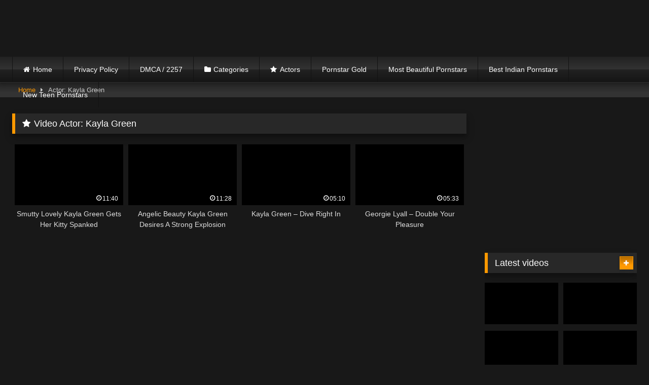

--- FILE ---
content_type: text/html; charset=UTF-8
request_url: https://schoolgirltart.com/actor/kayla-green/
body_size: 30539
content:
<!DOCTYPE html><html lang="en-US"><head><script data-no-optimize="1">var litespeed_docref=sessionStorage.getItem("litespeed_docref");litespeed_docref&&(Object.defineProperty(document,"referrer",{get:function(){return litespeed_docref}}),sessionStorage.removeItem("litespeed_docref"));</script> <meta charset="UTF-8"><style id="litespeed-ccss">.post-thumbnail{padding-bottom:56.25%}.post-thumbnail img{object-fit:fill}button,.button,.label,.label:visited{background:-moz-linear-gradient(top,rgba(0,0,0,.3) 0%,rgba(0,0,0,0) 70%);background:-webkit-linear-gradient(top,rgba(0,0,0,.3) 0%,rgba(0,0,0,0) 70%);background:linear-gradient(to bottom,rgba(0,0,0,.3) 0%,rgba(0,0,0,0) 70%);filter:progid:DXImageTransform.Microsoft.gradient(startColorstr='#a62b2b2b',endColorstr='#00000000',GradientType=0);-moz-box-shadow:0 1px 6px 0 rgba(0,0,0,.12);-webkit-box-shadow:0 1px 6px 0 rgba(0,0,0,.12);-o-box-shadow:0 1px 6px 0 rgba(0,0,0,.12);box-shadow:0 1px 6px 0 rgba(0,0,0,.12)}input[type=text],input[type=password]{-moz-box-shadow:0 0 1px rgba(255,255,255,.3),0 0 5px #000 inset;-webkit-box-shadow:0 0 1px rgba(255,255,255,.3),0 0 5px #000 inset;-o-box-shadow:0 0 1px rgba(255,255,255,.3),0 0 5px #000 inset;box-shadow:0 0 1px rgba(255,255,255,.3),0 0 5px #000 inset}#site-navigation{background:#222;background:-moz-linear-gradient(top,#222 0%,#333 50%,#222 51%,#151515 100%);background:-webkit-linear-gradient(top,#222 0%,#333 50%,#222 51%,#151515 100%);background:linear-gradient(to bottom,#222 0%,#333 50%,#222 51%,#151515 100%);filter:progid:DXImageTransform.Microsoft.gradient(startColorstr='#222222',endColorstr='#151515',GradientType=0);-moz-box-shadow:0 6px 6px 0 rgba(0,0,0,.12);-webkit-box-shadow:0 6px 6px 0 rgba(0,0,0,.12);-o-box-shadow:0 6px 6px 0 rgba(0,0,0,.12);box-shadow:0 6px 6px 0 rgba(0,0,0,.12)}.breadcrumbs-area{background:-moz-linear-gradient(top,rgba(0,0,0,.3) 0%,rgba(0,0,0,0) 70%);background:-webkit-linear-gradient(top,rgba(0,0,0,.3) 0%,rgba(0,0,0,0) 70%);background:linear-gradient(to bottom,rgba(0,0,0,.3) 0%,rgba(0,0,0,0) 70%)}.site-branding .logo img{max-width:350px;max-height:120px;margin-top:0;margin-left:0}a,.required{color:#f90}button,.button,.label{border-color:#FF9900!important;background-color:#FF9900!important}.widget-title{border-color:#FF9900!important}@media only screen and (min-width:64.001em) and (max-width:84em){#main .thumb-block{width:25%!important}}@media only screen and (min-width:84.001em){#main .thumb-block{width:25%!important}}ul{box-sizing:border-box}:root{--wp--preset--font-size--normal:16px;--wp--preset--font-size--huge:42px}.screen-reader-text{border:0;clip:rect(1px,1px,1px,1px);clip-path:inset(50%);height:1px;margin:-1px;overflow:hidden;padding:0;position:absolute;width:1px;word-wrap:normal!important}:root{--wp--preset--aspect-ratio--square:1;--wp--preset--aspect-ratio--4-3:4/3;--wp--preset--aspect-ratio--3-4:3/4;--wp--preset--aspect-ratio--3-2:3/2;--wp--preset--aspect-ratio--2-3:2/3;--wp--preset--aspect-ratio--16-9:16/9;--wp--preset--aspect-ratio--9-16:9/16;--wp--preset--color--black:#000;--wp--preset--color--cyan-bluish-gray:#abb8c3;--wp--preset--color--white:#fff;--wp--preset--color--pale-pink:#f78da7;--wp--preset--color--vivid-red:#cf2e2e;--wp--preset--color--luminous-vivid-orange:#ff6900;--wp--preset--color--luminous-vivid-amber:#fcb900;--wp--preset--color--light-green-cyan:#7bdcb5;--wp--preset--color--vivid-green-cyan:#00d084;--wp--preset--color--pale-cyan-blue:#8ed1fc;--wp--preset--color--vivid-cyan-blue:#0693e3;--wp--preset--color--vivid-purple:#9b51e0;--wp--preset--gradient--vivid-cyan-blue-to-vivid-purple:linear-gradient(135deg,rgba(6,147,227,1) 0%,#9b51e0 100%);--wp--preset--gradient--light-green-cyan-to-vivid-green-cyan:linear-gradient(135deg,#7adcb4 0%,#00d082 100%);--wp--preset--gradient--luminous-vivid-amber-to-luminous-vivid-orange:linear-gradient(135deg,rgba(252,185,0,1) 0%,rgba(255,105,0,1) 100%);--wp--preset--gradient--luminous-vivid-orange-to-vivid-red:linear-gradient(135deg,rgba(255,105,0,1) 0%,#cf2e2e 100%);--wp--preset--gradient--very-light-gray-to-cyan-bluish-gray:linear-gradient(135deg,#eee 0%,#a9b8c3 100%);--wp--preset--gradient--cool-to-warm-spectrum:linear-gradient(135deg,#4aeadc 0%,#9778d1 20%,#cf2aba 40%,#ee2c82 60%,#fb6962 80%,#fef84c 100%);--wp--preset--gradient--blush-light-purple:linear-gradient(135deg,#ffceec 0%,#9896f0 100%);--wp--preset--gradient--blush-bordeaux:linear-gradient(135deg,#fecda5 0%,#fe2d2d 50%,#6b003e 100%);--wp--preset--gradient--luminous-dusk:linear-gradient(135deg,#ffcb70 0%,#c751c0 50%,#4158d0 100%);--wp--preset--gradient--pale-ocean:linear-gradient(135deg,#fff5cb 0%,#b6e3d4 50%,#33a7b5 100%);--wp--preset--gradient--electric-grass:linear-gradient(135deg,#caf880 0%,#71ce7e 100%);--wp--preset--gradient--midnight:linear-gradient(135deg,#020381 0%,#2874fc 100%);--wp--preset--font-size--small:13px;--wp--preset--font-size--medium:20px;--wp--preset--font-size--large:36px;--wp--preset--font-size--x-large:42px;--wp--preset--spacing--20:.44rem;--wp--preset--spacing--30:.67rem;--wp--preset--spacing--40:1rem;--wp--preset--spacing--50:1.5rem;--wp--preset--spacing--60:2.25rem;--wp--preset--spacing--70:3.38rem;--wp--preset--spacing--80:5.06rem;--wp--preset--shadow--natural:6px 6px 9px rgba(0,0,0,.2);--wp--preset--shadow--deep:12px 12px 50px rgba(0,0,0,.4);--wp--preset--shadow--sharp:6px 6px 0px rgba(0,0,0,.2);--wp--preset--shadow--outlined:6px 6px 0px -3px rgba(255,255,255,1),6px 6px rgba(0,0,0,1);--wp--preset--shadow--crisp:6px 6px 0px rgba(0,0,0,1)}.et_monarch .et_social_pinterest_window h3{font-family:'Open Sans',helvetica,arial,sans-serif;line-height:1em;text-transform:none;font-weight:400;margin:0;padding:0;border:0;outline:0;font-size:100%;vertical-align:baseline;background-image:none;-webkit-box-sizing:content-box;-moz-box-sizing:content-box;box-sizing:content-box;-webkit-transform:translate3d(0,0,0);transform:translate3d(0,0,0);-moz-transform:translate3d(0,0,0);-o-transform:translate3d(0,0,0);-webkit-font-smoothing:antialiased;-moz-osx-font-smoothing:grayscale}.et_monarch .et_social_pinterest_window h3{font-family:'Open Sans',helvetica,arial,sans-serif;font-size:26px;line-height:1.1em;color:#333;font-weight:400;letter-spacing:.5px;-webkit-font-smoothing:antialiased;-moz-osx-font-smoothing:grayscale}.et_monarch .et_social_close:after{font-family:'etmonarch';speak:none;font-style:normal;font-weight:400;font-variant:normal;text-transform:none;font-size:16px}.et_monarch span.et_social_close{position:absolute;right:10px;top:0;line-height:40px}.et_monarch span.et_social_close:after{content:"\e60C";color:#ccc}.et_monarch .et_social_pin_images_outer{display:none;z-index:9999999999;position:absolute}.et_monarch .et_social_pin_images_outer:after{content:"";background-color:rgba(0,0,0,.6);top:0;left:0;width:100%;height:100%;position:fixed;z-index:999999}.et_monarch .et_social_pinterest_window{background:#fff;position:fixed;top:20%;left:50%;padding:20px;width:500px;height:400px;z-index:9999999;margin-left:-250px;-webkit-border-radius:7px;-moz-border-radius:7px;border-radius:7px}.et_monarch .et_social_pin_images{overflow:auto;max-height:370px;z-index:999;position:relative}@media only screen and (max-width:767px){.et_monarch .et_social_pinterest_window{height:80%;width:80%;top:10px;margin-left:0;z-index:99999999;left:6%}.et_monarch .et_social_pin_images{max-height:90%}}.fa{display:inline-block;font:normal normal normal 14px/1 FontAwesome;font-size:inherit;text-rendering:auto;-webkit-font-smoothing:antialiased;-moz-osx-font-smoothing:grayscale}.fa-spin{-webkit-animation:fa-spin 2s infinite linear;animation:fa-spin 2s infinite linear}@-webkit-keyframes fa-spin{0%{-webkit-transform:rotate(0deg);transform:rotate(0deg)}100%{-webkit-transform:rotate(359deg);transform:rotate(359deg)}}@keyframes fa-spin{0%{-webkit-transform:rotate(0deg);transform:rotate(0deg)}100%{-webkit-transform:rotate(359deg);transform:rotate(359deg)}}.fa-star:before{content:"\f005"}.fa-remove:before{content:"\f00d"}.fa-clock-o:before{content:"\f017"}.fa-refresh:before{content:"\f021"}.fa-plus:before{content:"\f067"}.fa-chevron-up:before{content:"\f077"}.fa-caret-right:before{content:"\f0da"}html{font-family:sans-serif;-webkit-text-size-adjust:100%;-ms-text-size-adjust:100%}body{margin:0}article,aside,header,main,nav,section{display:block}a{background-color:transparent;text-decoration:none;outline:0}a *{outline:0}a:visited{outline:0}*:visited{outline:0}button::-moz-focus-inner{border:0;outline:0}h1{font-size:2em;margin:.67em 0}img{border:0}button,input{color:inherit;font:inherit;margin:0}button{overflow:visible;outline:none}button{text-transform:none}button{-webkit-appearance:button}button::-moz-focus-inner,input::-moz-focus-inner{border:0;padding:0}input{line-height:normal}i{margin-right:.188em}body,button,input{font-family:sans-serif;font-size:1em;line-height:1.5}button,.button,.button:visited{color:#fff}h1,h2,h3{clear:both}p{margin-bottom:1em}i{font-style:italic}html{box-sizing:border-box}*,*:before,*:after{box-sizing:inherit}body{background-color:#181818;color:#ccc}ul{margin:0 0 1.5em}ul{list-style:disc}img{height:auto;max-width:100%}.row{max-width:100em;margin:0 auto}button,.button,.label,.label:visited{border:1px solid;padding:.4em .8em;color:#fff}input[type=text],input[type=password]{background-color:#282828;border:1px solid #282828;color:#ccc;padding:0 .8em;height:40px}.label{font-size:.8em;padding:.2em .4em}.alert{padding:15px;margin-bottom:20px;border:1px solid transparent;-webkit-border-radius:4px;-moz-border-radius:4px;border-radius:4px}.alert-danger{color:#a94442;background-color:#f2dede;border-color:#ebccd1}#site-navigation,#site-navigation ul,#site-navigation ul li,#site-navigation ul li a,#site-navigation #head-mobile{border:0;list-style:none;line-height:1;display:block;position:relative;-webkit-box-sizing:border-box;-moz-box-sizing:border-box;box-sizing:border-box}#site-navigation:after,#site-navigation>ul:after{content:".";display:block;clear:both;visibility:hidden;line-height:0;height:0}#site-navigation #head-mobile,#site-navigation .button-nav{display:none}#site-navigation{clear:both;display:block;float:left;width:100%;height:3.125em;line-height:3.125em}#site-navigation ul{margin:0 auto;z-index:99999;padding:0 1.5em}#site-navigation>ul>li{float:left;border-right:1px solid #121212}#site-navigation>ul>li:first-child{border-left:1px solid #121212}#site-navigation>ul>li>a{display:block;padding:0 1.5em;line-height:50px;height:50px;color:#fff;font-size:.875em;outline:0}@media screen and (max-width:991.98px){#site-navigation{width:100%}#site-navigation ul{background:#222;width:100%;padding:0;display:none;top:70px;left:20px}#site-navigation ul li{width:100%;border-bottom:1px solid #121212}#site-navigation ul li a{width:100%;border-bottom:0}#site-navigation>ul>li{float:none}#site-navigation #head-mobile{display:block;padding:0;color:#ddd;font-size:12px;font-weight:700}#site-navigation .button-nav{display:block;background-color:inherit;border:none;position:absolute;right:0;top:-10px;height:50px;line-height:50px;width:48px}#site-navigation .button-nav:after{position:absolute;top:23px;right:14px;display:block;height:9px;width:20px;border-top:2px solid #ddd;border-bottom:2px solid #ddd;content:''}#site-navigation .button-nav:before{position:absolute;top:16px;right:14px;display:block;height:2px;width:20px;background:#ddd;content:''}}.screen-reader-text{clip:rect(1px,1px,1px,1px);position:absolute!important;height:1px;width:1px;overflow:hidden;word-wrap:normal!important}.alignright{display:inline;float:right;margin-left:1.5em}.clear:before,.clear:after,.site-header:before,.site-header:after,.site-content:before,.site-content:after{content:"";display:table;table-layout:fixed}.clear:after,.site-header:after,.site-content:after{clear:both}.widget{margin:0 0 1.5em;position:relative}.widget-title{background:#282828;color:#fff;padding:.4em .8em;font-size:1.1em;font-weight:400;border-left-width:6px;border-left-style:solid}.more-videos{position:absolute;top:7px;right:7px}#sidebar .more-videos i{position:relative;top:1px}#content{margin-top:1em}.site-branding,.site-content{padding:1em 1.5em;overflow:hidden}.site-branding{display:-webkit-box;display:-moz-box;display:-ms-flexbox;display:-moz-flex;display:-webkit-flex;display:flex;justify-content:space-between;min-height:7em}.site-branding .logo,.site-branding .happy-header{align-self:center;width:100%}.happy-header-mobile{line-height:0}.happy-header-mobile,.happy-footer-mobile{display:none}.site-branding .happy-header{text-align:right}.site-branding .logo a{display:inline-block;color:#e5e5e5;outline:none}.hentry{margin:0 0 1.5em}img[data-src]{opacity:0}.page-header{margin-bottom:1em;position:relative}.videos-list{margin:0 -5px 0}.thumb-block{float:left}.thumb-block .entry-header{font-weight:400;text-align:center;height:3.5em;overflow:hidden;color:#ddd;display:block;padding:.5em 0 0;font-size:.875em}.thumb-block .post-thumbnail{line-height:0;position:relative;overflow:hidden;width:100%;height:0;background-color:#000}.post-thumbnail-container{display:flex;align-items:stretch;position:absolute;width:100%;height:100%}.thumb-block .post-thumbnail img{width:100%;z-index:10}span.duration{background:rgba(0,0,0,.8);color:#fff;position:absolute;bottom:5px;left:5px;padding:.2em .4em;font-size:.75em;z-index:20}span.duration{left:inherit;right:5px}span.duration i{position:relative;top:-1px}.clear{clear:both}.happy-sidebar{margin-top:.9em}#sidebar{margin-top:-.9em}.breadcrumbs-area{height:30px;line-height:28px;background-color:#333!important;border:1px solid #333;border-left:none;border-right:none;margin-bottom:1em}#breadcrumbs{list-style:none;overflow:hidden;font-size:.8em!important;text-align:left;margin:0;padding:0 2em}#breadcrumbs a,#breadcrumbs .current{display:inline-block;vertical-align:middle;margin:0 10px;outline:0}#breadcrumbs .separator i{margin:0;position:relative;top:1px}#back-to-top{position:fixed;bottom:40px;right:40px;z-index:9999;text-align:center;text-decoration:none;opacity:0}#back-to-top i{position:relative;top:-1px}#back-to-top i{margin-right:0}.modal{position:fixed;top:0;right:0;bottom:0;left:0;z-index:99999;display:none;overflow:hidden;-webkit-overflow-scrolling:touch;outline:0}.fade{opacity:0}.modal-dialog{position:relative;width:auto;margin:30px 10px}.modal.fade .modal-dialog{-webkit-transform:translate(0,-25%);-ms-transform:translate(0,-25%);-o-transform:translate(0,-25%);transform:translate(0,-25%)}.modal-content{position:relative;background-color:#333;-webkit-background-clip:padding-box;background-clip:padding-box;border:1px solid #151515;outline:0;-webkit-box-shadow:0 3px 9px rgba(0,0,0,.5);box-shadow:0 3px 9px rgba(0,0,0,.5)}.modal-body{position:relative;padding:40px}.modal-body label{display:block;font-size:.875em;margin-bottom:5px}.modal-body input{display:block;width:100%}.modal-body .lost-password a{font-size:.875em}.wpst-reset-password p{font-size:.875em}.modal-footer{padding:20px 40px;text-align:center;border-top:2px solid #252525}.wpst-register,.wpst-login,.wpst-reset-password,.wpst-register-footer,.wpst-login-footer{display:none}.wpst-loading{display:none}#wpst-user-modal h3{clear:none;margin:0 0 20px;border-bottom:3px solid #444;padding-bottom:10px;color:#eee}#wpst-user-modal a.close{position:absolute;top:10px;right:10px;font-size:20px;background:0 0}.form-field{margin:20px 0;position:relative}@media (min-width:768px){.modal-dialog{width:600px;margin:70px auto}.modal-content{-webkit-box-shadow:0 5px 15px rgba(0,0,0,.5);box-shadow:0 5px 15px rgba(0,0,0,.5)}}.home-icon a:before,.cat-icon a:before,.star-icon a:before{font-family:fontAwesome;margin-right:.4em}.home-icon a:before{content:"\f015"}.cat-icon a:before{content:"\f07b"}.star-icon a:before{content:"\f005"}.widget-title{box-shadow:0 8px 17px 0 rgba(0,0,0,.2),0 6px 6px 0 rgba(0,0,0,.19)}.widget-title{margin-top:0}h1.widget-title i{margin-right:.4em}.widget-area .widget-title{margin-top:1em}iframe{max-width:100%}@media only screen and (max-width:767.98px){.site-header{position:relative}.site-branding{height:auto;max-height:inherit;display:block;clear:both}.site-branding,.site-content{padding:10px}.site-branding .logo,.site-branding .logo a,.site-branding .logo img{width:90%}.site-branding .happy-header{margin:2em auto 0}#site-navigation{position:absolute;top:36px;right:20px;float:none;height:0;border:0!important}#content{margin-top:0}.thumb-block{width:50%;padding:5px;margin-bottom:3%}.thumb-block a{display:block}.main-navigation{margin:0 0 .5em}.happy-header-mobile{margin:0 auto 20px;text-align:center;display:block}.happy-footer-mobile{margin:0 auto;text-align:center;display:block}.happy-header{display:none}.happy-sidebar{text-align:center}#sidebar{margin:40px 0;clear:both;overflow:hidden}.more-videos span,.breadcrumbs-area{display:none}.more-videos i{margin-left:.188em}}@media (min-width:768px) and (max-width:991.98px){.site-header{position:relative}.site-branding{height:auto;max-height:inherit;display:block;clear:both}.site-branding .logo{margin:0 auto 30px}.site-branding .happy-header{text-align:center;margin:1em auto}.site-branding .logo,.site-branding .logo a,.site-branding .logo img{width:100%}#site-navigation{position:absolute;top:75px;right:20px;float:none;height:0;border:0!important}#site-navigation ul{top:55px;left:20px}.site-branding .happy-header{margin:2em auto .5em;display:none}.site-content .widget-area{float:right;overflow:hidden;width:18.75em}.thumb-block{width:33.333333%;padding:5px;margin-bottom:3%}.thumb-block a{display:block}#sidebar{margin-top:2em}.breadcrumbs-area{display:none}.happy-header-mobile,.happy-sidebar{text-align:center;display:block}.happy-footer-mobile{margin:0 auto;text-align:center;display:block}.site-content .widget-area{float:none;width:100%}}@media (min-width:992px) and (max-width:1199.98px){#content{min-height:40em}.site-branding .logo{margin-right:1em}.site-branding .logo,.site-branding .logo a,.site-branding .logo img{width:90%}.content-area{float:left;margin:0 -21em 0 0;width:100%}.content-area.with-sidebar-right{float:left;margin:0 -21em 0 0}.site-main.with-sidebar-right{margin:0 21em 0 0}.site-content .widget-area{float:right;overflow:hidden;width:18.75em}.site-content .widget-area.with-sidebar-right{float:right}.thumb-block{width:25%;padding:5px;margin-bottom:2%}#sidebar .thumb-block{width:50%}#sidebar .thumb-block .entry-header,.site-footer .two-columns-footer .thumb-block .entry-header,#sidebar span.duration,.site-footer span.duration,#sidebar .more-videos span,.site-footer .more-videos span{display:none}#sidebar .more-videos i{margin-left:.188em}}@media (min-width:1200px){#content{min-height:40em}.content-area{float:left;margin:0 -21em 0 0;width:100%}.content-area.with-sidebar-right{float:left;margin:0 -21em 0 0}.site-main.with-sidebar-right{margin:0 21em 0 0}.site-content .widget-area{float:right;overflow:hidden;width:18.75em}.site-content .widget-area.with-sidebar-right{float:right}.thumb-block{width:20%;padding:5px;margin-bottom:1%}#sidebar .thumb-block{width:50%}#sidebar .thumb-block .entry-header,.site-footer .two-columns-footer .thumb-block .entry-header,#sidebar span.duration,.site-footer span.duration,#sidebar .more-videos span,.site-footer .more-videos span{display:none}#sidebar .more-videos i{margin-left:.188em}}</style><link rel="preload" data-asynced="1" data-optimized="2" as="style" onload="this.onload=null;this.rel='stylesheet'" href="https://schoolgirltart.com/wp-content/litespeed/ucss/651c743a183bea8df1b19ed0174b13d8.css?ver=f5727" /><script data-optimized="1" type="litespeed/javascript" data-src="https://schoolgirltart.com/wp-content/plugins/litespeed-cache/assets/js/css_async.min.js"></script> <meta content='width=device-width, initial-scale=1.0, maximum-scale=1.0, user-scalable=0' name='viewport' /><link rel="profile" href="https://gmpg.org/xfn/11"><link rel="icon" href="
https://schoolgirltart.com/wp-content/uploads/2024/01/sgt.png"><style>.post-thumbnail {
		padding-bottom: 56.25%;
	}
	.post-thumbnail .wpst-trailer,
	.post-thumbnail img {
		object-fit: fill;
	}

	.video-debounce-bar {
		background: #FF9900!important;
	}

			
			button,
		.button,
		input[type="button"],
		input[type="reset"],
		input[type="submit"],
		.label,
		.label:visited,
		.pagination ul li a,
		.widget_categories ul li a,
		.comment-reply-link,
		a.tag-cloud-link,
		.template-actors li a {
			background: -moz-linear-gradient(top, rgba(0,0,0,0.3) 0%, rgba(0,0,0,0) 70%); /* FF3.6-15 */
			background: -webkit-linear-gradient(top, rgba(0,0,0,0.3) 0%,rgba(0,0,0,0) 70%); /* Chrome10-25,Safari5.1-6 */
			background: linear-gradient(to bottom, rgba(0,0,0,0.3) 0%,rgba(0,0,0,0) 70%); /* W3C, IE10+, FF16+, Chrome26+, Opera12+, Safari7+ */
			filter: progid:DXImageTransform.Microsoft.gradient( startColorstr='#a62b2b2b', endColorstr='#00000000',GradientType=0 ); /* IE6-9 */
			-moz-box-shadow: 0 1px 6px 0 rgba(0, 0, 0, 0.12);
			-webkit-box-shadow: 0 1px 6px 0 rgba(0, 0, 0, 0.12);
			-o-box-shadow: 0 1px 6px 0 rgba(0, 0, 0, 0.12);
			box-shadow: 0 1px 6px 0 rgba(0, 0, 0, 0.12);
		}
		input[type="text"],
		input[type="email"],
		input[type="url"],
		input[type="password"],
		input[type="search"],
		input[type="number"],
		input[type="tel"],
		input[type="range"],
		input[type="date"],
		input[type="month"],
		input[type="week"],
		input[type="time"],
		input[type="datetime"],
		input[type="datetime-local"],
		input[type="color"],
		select,
		textarea,
		.wp-editor-container {
			-moz-box-shadow: 0 0 1px rgba(255, 255, 255, 0.3), 0 0 5px black inset;
			-webkit-box-shadow: 0 0 1px rgba(255, 255, 255, 0.3), 0 0 5px black inset;
			-o-box-shadow: 0 0 1px rgba(255, 255, 255, 0.3), 0 0 5px black inset;
			box-shadow: 0 0 1px rgba(255, 255, 255, 0.3), 0 0 5px black inset;
		}
		#site-navigation {
			background: #222222;
			background: -moz-linear-gradient(top, #222222 0%, #333333 50%, #222222 51%, #151515 100%);
			background: -webkit-linear-gradient(top, #222222 0%,#333333 50%,#222222 51%,#151515 100%);
			background: linear-gradient(to bottom, #222222 0%,#333333 50%,#222222 51%,#151515 100%);
			filter: progid:DXImageTransform.Microsoft.gradient( startColorstr='#222222', endColorstr='#151515',GradientType=0 );
			-moz-box-shadow: 0 6px 6px 0 rgba(0, 0, 0, 0.12);
			-webkit-box-shadow: 0 6px 6px 0 rgba(0, 0, 0, 0.12);
			-o-box-shadow: 0 6px 6px 0 rgba(0, 0, 0, 0.12);
			box-shadow: 0 6px 6px 0 rgba(0, 0, 0, 0.12);
		}
		#site-navigation > ul > li:hover > a,
		#site-navigation ul li.current-menu-item a {
			background: -moz-linear-gradient(top, rgba(0,0,0,0.3) 0%, rgba(0,0,0,0) 70%);
			background: -webkit-linear-gradient(top, rgba(0,0,0,0.3) 0%,rgba(0,0,0,0) 70%);
			background: linear-gradient(to bottom, rgba(0,0,0,0.3) 0%,rgba(0,0,0,0) 70%);
			filter: progid:DXImageTransform.Microsoft.gradient( startColorstr='#a62b2b2b', endColorstr='#00000000',GradientType=0 );
			-moz-box-shadow: inset 0px 0px 2px 0px #000000;
			-webkit-box-shadow: inset 0px 0px 2px 0px #000000;
			-o-box-shadow: inset 0px 0px 2px 0px #000000;
			box-shadow: inset 0px 0px 2px 0px #000000;
			filter:progid:DXImageTransform.Microsoft.Shadow(color=#000000, Direction=NaN, Strength=2);
		}
		.rating-bar,
		.categories-list .thumb-block .entry-header,
		.actors-list .thumb-block .entry-header,
		#filters .filters-select,
		#filters .filters-options {
			background: -moz-linear-gradient(top, rgba(0,0,0,0.3) 0%, rgba(0,0,0,0) 70%); /* FF3.6-15 */
			background: -webkit-linear-gradient(top, rgba(0,0,0,0.3) 0%,rgba(0,0,0,0) 70%); /* Chrome10-25,Safari5.1-6 */
			background: linear-gradient(to bottom, rgba(0,0,0,0.3) 0%,rgba(0,0,0,0) 70%); /* W3C, IE10+, FF16+, Chrome26+, Opera12+, Safari7+ */
			-moz-box-shadow: inset 0px 0px 2px 0px #000000;
			-webkit-box-shadow: inset 0px 0px 2px 0px #000000;
			-o-box-shadow: inset 0px 0px 2px 0px #000000;
			box-shadow: inset 0px 0px 2px 0px #000000;
			filter:progid:DXImageTransform.Microsoft.Shadow(color=#000000, Direction=NaN, Strength=2);
		}
		.breadcrumbs-area {
			background: -moz-linear-gradient(top, rgba(0,0,0,0.3) 0%, rgba(0,0,0,0) 70%); /* FF3.6-15 */
			background: -webkit-linear-gradient(top, rgba(0,0,0,0.3) 0%,rgba(0,0,0,0) 70%); /* Chrome10-25,Safari5.1-6 */
			background: linear-gradient(to bottom, rgba(0,0,0,0.3) 0%,rgba(0,0,0,0) 70%); /* W3C, IE10+, FF16+, Chrome26+, Opera12+, Safari7+ */
		}
	
	.site-title a {
		font-family: Open Sans;
		font-size: 36px;
	}
	.site-branding .logo img {
		max-width: 350px;
		max-height: 120px;
		margin-top: 0px;
		margin-left: 0px;
	}
	a,
	.site-title a i,
	.thumb-block:hover .rating-bar i,
	.categories-list .thumb-block:hover .entry-header .cat-title:before,
	.required,
	.like #more:hover i,
	.dislike #less:hover i,
	.top-bar i:hover,
	.main-navigation .menu-item-has-children > a:after,
	.menu-toggle i,
	.main-navigation.toggled li:hover > a,
	.main-navigation.toggled li.focus > a,
	.main-navigation.toggled li.current_page_item > a,
	.main-navigation.toggled li.current-menu-item > a,
	#filters .filters-select:after,
	.morelink i,
	.top-bar .membership a i,
	.thumb-block:hover .photos-count i {
		color: #FF9900;
	}
	button,
	.button,
	input[type="button"],
	input[type="reset"],
	input[type="submit"],
	.label,
	.pagination ul li a.current,
	.pagination ul li a:hover,
	body #filters .label.secondary.active,
	.label.secondary:hover,
	.main-navigation li:hover > a,
	.main-navigation li.focus > a,
	.main-navigation li.current_page_item > a,
	.main-navigation li.current-menu-item > a,
	.widget_categories ul li a:hover,
	.comment-reply-link,
	a.tag-cloud-link:hover,
	.template-actors li a:hover {
		border-color: #FF9900!important;
		background-color: #FF9900!important;
	}
	.rating-bar-meter,
	.vjs-play-progress,
	#filters .filters-options span:hover,
	.bx-wrapper .bx-controls-direction a,
	.top-bar .social-share a:hover,
	.thumb-block:hover span.hd-video,
	.featured-carousel .slide a:hover span.hd-video,
	.appContainer .ctaButton {
		background-color: #FF9900!important;
	}
	#video-tabs button.tab-link.active,
	.title-block,
	.widget-title,
	.page-title,
	.page .entry-title,
	.comments-title,
	.comment-reply-title,
	.morelink:hover {
		border-color: #FF9900!important;
	}

	/* Small desktops ----------- */
	@media only screen  and (min-width : 64.001em) and (max-width : 84em) {
		#main .thumb-block {
			width: 25%!important;
		}
	}

	/* Desktops and laptops ----------- */
	@media only screen  and (min-width : 84.001em) {
		#main .thumb-block {
			width: 25%!important;
		}
	}</style> <script type="litespeed/javascript">var et_site_url='https://schoolgirltart.com';var et_post_id='0';function et_core_page_resource_fallback(a,b){"undefined"===typeof b&&(b=a.sheet.cssRules&&0===a.sheet.cssRules.length);b&&(a.onerror=null,a.onload=null,a.href?a.href=et_site_url+"/?et_core_page_resource="+a.id+et_post_id:a.src&&(a.src=et_site_url+"/?et_core_page_resource="+a.id+et_post_id))}</script> <style>#dclm_modal_screen {
			background-color: rgba(0,0,0,0.8);
		}
		#dclm_modal_content {
			background-color: #000;
		}
		#dclm_modal_content h2 {
			color: #ccc;
		}
		#dclm_modal_content p {
			color: #999;
		}
		#dclm_modal_content nav .av_go {
		background-color: #7fbf4d!important;
	}
	#dclm_modal_content nav .av_no {
		background-color: #999999!important;
	}
	#dclm-logo img {
		opacity: 0.5;
	}</style><meta name='robots' content='index, follow, max-image-preview:large, max-snippet:-1, max-video-preview:-1' /><style>img:is([sizes="auto" i], [sizes^="auto," i]) { contain-intrinsic-size: 3000px 1500px }</style><title>Kayla Green Archives - Schoolgirl Tart</title><link rel="canonical" href="https://schoolgirltart.com/actor/kayla-green/" /><meta property="og:locale" content="en_US" /><meta property="og:type" content="article" /><meta property="og:title" content="Kayla Green Archives - Schoolgirl Tart" /><meta property="og:url" content="https://schoolgirltart.com/actor/kayla-green/" /><meta property="og:site_name" content="Schoolgirl Tart" /><meta name="twitter:card" content="summary_large_image" /> <script type="application/ld+json" class="yoast-schema-graph">{"@context":"https://schema.org","@graph":[{"@type":"CollectionPage","@id":"https://schoolgirltart.com/actor/kayla-green/","url":"https://schoolgirltart.com/actor/kayla-green/","name":"Kayla Green Archives - Schoolgirl Tart","isPartOf":{"@id":"https://schoolgirltart.com/#website"},"primaryImageOfPage":{"@id":"https://schoolgirltart.com/actor/kayla-green/#primaryimage"},"image":{"@id":"https://schoolgirltart.com/actor/kayla-green/#primaryimage"},"thumbnailUrl":"https://schoolgirltart.com/wp-content/uploads/2024/04/nasty-milf-step-mom-fuck-with-her-step-daughter.jpg","breadcrumb":{"@id":"https://schoolgirltart.com/actor/kayla-green/#breadcrumb"},"inLanguage":"en-US"},{"@type":"ImageObject","inLanguage":"en-US","@id":"https://schoolgirltart.com/actor/kayla-green/#primaryimage","url":"https://schoolgirltart.com/wp-content/uploads/2024/04/nasty-milf-step-mom-fuck-with-her-step-daughter.jpg","contentUrl":"https://schoolgirltart.com/wp-content/uploads/2024/04/nasty-milf-step-mom-fuck-with-her-step-daughter.jpg","width":320,"height":240},{"@type":"BreadcrumbList","@id":"https://schoolgirltart.com/actor/kayla-green/#breadcrumb","itemListElement":[{"@type":"ListItem","position":1,"name":"Home","item":"https://schoolgirltart.com/"},{"@type":"ListItem","position":2,"name":"Kayla Green"}]},{"@type":"WebSite","@id":"https://schoolgirltart.com/#website","url":"https://schoolgirltart.com/","name":"Schoolgirl Tart","description":"The Hottest Teens and the Freshest Legal Hotties","potentialAction":[{"@type":"SearchAction","target":{"@type":"EntryPoint","urlTemplate":"https://schoolgirltart.com/?s={search_term_string}"},"query-input":{"@type":"PropertyValueSpecification","valueRequired":true,"valueName":"search_term_string"}}],"inLanguage":"en-US"}]}</script> <link rel='dns-prefetch' href='//fonts.googleapis.com' /><link rel="alternate" type="application/rss+xml" title="Schoolgirl Tart &raquo; Feed" href="https://schoolgirltart.com/feed/" /><link rel="alternate" type="application/rss+xml" title="Schoolgirl Tart &raquo; Comments Feed" href="https://schoolgirltart.com/comments/feed/" /><link rel="alternate" type="application/rss+xml" title="Schoolgirl Tart &raquo; Kayla Green Video Actor Feed" href="https://schoolgirltart.com/actor/kayla-green/feed/" />
 <script src="//www.googletagmanager.com/gtag/js?id=G-XXYD47GWXK"  data-cfasync="false" data-wpfc-render="false" type="text/javascript" async></script> <script data-cfasync="false" data-wpfc-render="false" type="text/javascript">var mi_version = '9.11.1';
				var mi_track_user = true;
				var mi_no_track_reason = '';
								var MonsterInsightsDefaultLocations = {"page_location":"https:\/\/schoolgirltart.com\/actor\/kayla-green\/"};
								if ( typeof MonsterInsightsPrivacyGuardFilter === 'function' ) {
					var MonsterInsightsLocations = (typeof MonsterInsightsExcludeQuery === 'object') ? MonsterInsightsPrivacyGuardFilter( MonsterInsightsExcludeQuery ) : MonsterInsightsPrivacyGuardFilter( MonsterInsightsDefaultLocations );
				} else {
					var MonsterInsightsLocations = (typeof MonsterInsightsExcludeQuery === 'object') ? MonsterInsightsExcludeQuery : MonsterInsightsDefaultLocations;
				}

								var disableStrs = [
										'ga-disable-G-XXYD47GWXK',
									];

				/* Function to detect opted out users */
				function __gtagTrackerIsOptedOut() {
					for (var index = 0; index < disableStrs.length; index++) {
						if (document.cookie.indexOf(disableStrs[index] + '=true') > -1) {
							return true;
						}
					}

					return false;
				}

				/* Disable tracking if the opt-out cookie exists. */
				if (__gtagTrackerIsOptedOut()) {
					for (var index = 0; index < disableStrs.length; index++) {
						window[disableStrs[index]] = true;
					}
				}

				/* Opt-out function */
				function __gtagTrackerOptout() {
					for (var index = 0; index < disableStrs.length; index++) {
						document.cookie = disableStrs[index] + '=true; expires=Thu, 31 Dec 2099 23:59:59 UTC; path=/';
						window[disableStrs[index]] = true;
					}
				}

				if ('undefined' === typeof gaOptout) {
					function gaOptout() {
						__gtagTrackerOptout();
					}
				}
								window.dataLayer = window.dataLayer || [];

				window.MonsterInsightsDualTracker = {
					helpers: {},
					trackers: {},
				};
				if (mi_track_user) {
					function __gtagDataLayer() {
						dataLayer.push(arguments);
					}

					function __gtagTracker(type, name, parameters) {
						if (!parameters) {
							parameters = {};
						}

						if (parameters.send_to) {
							__gtagDataLayer.apply(null, arguments);
							return;
						}

						if (type === 'event') {
														parameters.send_to = monsterinsights_frontend.v4_id;
							var hookName = name;
							if (typeof parameters['event_category'] !== 'undefined') {
								hookName = parameters['event_category'] + ':' + name;
							}

							if (typeof MonsterInsightsDualTracker.trackers[hookName] !== 'undefined') {
								MonsterInsightsDualTracker.trackers[hookName](parameters);
							} else {
								__gtagDataLayer('event', name, parameters);
							}
							
						} else {
							__gtagDataLayer.apply(null, arguments);
						}
					}

					__gtagTracker('js', new Date());
					__gtagTracker('set', {
						'developer_id.dZGIzZG': true,
											});
					if ( MonsterInsightsLocations.page_location ) {
						__gtagTracker('set', MonsterInsightsLocations);
					}
										__gtagTracker('config', 'G-XXYD47GWXK', {"forceSSL":"true","link_attribution":"true"} );
										window.gtag = __gtagTracker;										(function () {
						/* https://developers.google.com/analytics/devguides/collection/analyticsjs/ */
						/* ga and __gaTracker compatibility shim. */
						var noopfn = function () {
							return null;
						};
						var newtracker = function () {
							return new Tracker();
						};
						var Tracker = function () {
							return null;
						};
						var p = Tracker.prototype;
						p.get = noopfn;
						p.set = noopfn;
						p.send = function () {
							var args = Array.prototype.slice.call(arguments);
							args.unshift('send');
							__gaTracker.apply(null, args);
						};
						var __gaTracker = function () {
							var len = arguments.length;
							if (len === 0) {
								return;
							}
							var f = arguments[len - 1];
							if (typeof f !== 'object' || f === null || typeof f.hitCallback !== 'function') {
								if ('send' === arguments[0]) {
									var hitConverted, hitObject = false, action;
									if ('event' === arguments[1]) {
										if ('undefined' !== typeof arguments[3]) {
											hitObject = {
												'eventAction': arguments[3],
												'eventCategory': arguments[2],
												'eventLabel': arguments[4],
												'value': arguments[5] ? arguments[5] : 1,
											}
										}
									}
									if ('pageview' === arguments[1]) {
										if ('undefined' !== typeof arguments[2]) {
											hitObject = {
												'eventAction': 'page_view',
												'page_path': arguments[2],
											}
										}
									}
									if (typeof arguments[2] === 'object') {
										hitObject = arguments[2];
									}
									if (typeof arguments[5] === 'object') {
										Object.assign(hitObject, arguments[5]);
									}
									if ('undefined' !== typeof arguments[1].hitType) {
										hitObject = arguments[1];
										if ('pageview' === hitObject.hitType) {
											hitObject.eventAction = 'page_view';
										}
									}
									if (hitObject) {
										action = 'timing' === arguments[1].hitType ? 'timing_complete' : hitObject.eventAction;
										hitConverted = mapArgs(hitObject);
										__gtagTracker('event', action, hitConverted);
									}
								}
								return;
							}

							function mapArgs(args) {
								var arg, hit = {};
								var gaMap = {
									'eventCategory': 'event_category',
									'eventAction': 'event_action',
									'eventLabel': 'event_label',
									'eventValue': 'event_value',
									'nonInteraction': 'non_interaction',
									'timingCategory': 'event_category',
									'timingVar': 'name',
									'timingValue': 'value',
									'timingLabel': 'event_label',
									'page': 'page_path',
									'location': 'page_location',
									'title': 'page_title',
									'referrer' : 'page_referrer',
								};
								for (arg in args) {
																		if (!(!args.hasOwnProperty(arg) || !gaMap.hasOwnProperty(arg))) {
										hit[gaMap[arg]] = args[arg];
									} else {
										hit[arg] = args[arg];
									}
								}
								return hit;
							}

							try {
								f.hitCallback();
							} catch (ex) {
							}
						};
						__gaTracker.create = newtracker;
						__gaTracker.getByName = newtracker;
						__gaTracker.getAll = function () {
							return [];
						};
						__gaTracker.remove = noopfn;
						__gaTracker.loaded = true;
						window['__gaTracker'] = __gaTracker;
					})();
									} else {
										console.log("");
					(function () {
						function __gtagTracker() {
							return null;
						}

						window['__gtagTracker'] = __gtagTracker;
						window['gtag'] = __gtagTracker;
					})();
									}</script> 
<script id="local-ready" type="litespeed/javascript">window.advanced_ads_ready=function(e,a){a=a||"complete";var d=function(e){return"interactive"===a?"loading"!==e:"complete"===e};d(document.readyState)?e():document.addEventListener("readystatechange",(function(a){d(a.target.readyState)&&e()}),{once:"interactive"===a})},window.advanced_ads_ready_queue=window.advanced_ads_ready_queue||[]</script> <style id='classic-theme-styles-inline-css' type='text/css'>/*! This file is auto-generated */
.wp-block-button__link{color:#fff;background-color:#32373c;border-radius:9999px;box-shadow:none;text-decoration:none;padding:calc(.667em + 2px) calc(1.333em + 2px);font-size:1.125em}.wp-block-file__button{background:#32373c;color:#fff;text-decoration:none}</style><style id='global-styles-inline-css' type='text/css'>:root{--wp--preset--aspect-ratio--square: 1;--wp--preset--aspect-ratio--4-3: 4/3;--wp--preset--aspect-ratio--3-4: 3/4;--wp--preset--aspect-ratio--3-2: 3/2;--wp--preset--aspect-ratio--2-3: 2/3;--wp--preset--aspect-ratio--16-9: 16/9;--wp--preset--aspect-ratio--9-16: 9/16;--wp--preset--color--black: #000000;--wp--preset--color--cyan-bluish-gray: #abb8c3;--wp--preset--color--white: #ffffff;--wp--preset--color--pale-pink: #f78da7;--wp--preset--color--vivid-red: #cf2e2e;--wp--preset--color--luminous-vivid-orange: #ff6900;--wp--preset--color--luminous-vivid-amber: #fcb900;--wp--preset--color--light-green-cyan: #7bdcb5;--wp--preset--color--vivid-green-cyan: #00d084;--wp--preset--color--pale-cyan-blue: #8ed1fc;--wp--preset--color--vivid-cyan-blue: #0693e3;--wp--preset--color--vivid-purple: #9b51e0;--wp--preset--gradient--vivid-cyan-blue-to-vivid-purple: linear-gradient(135deg,rgba(6,147,227,1) 0%,rgb(155,81,224) 100%);--wp--preset--gradient--light-green-cyan-to-vivid-green-cyan: linear-gradient(135deg,rgb(122,220,180) 0%,rgb(0,208,130) 100%);--wp--preset--gradient--luminous-vivid-amber-to-luminous-vivid-orange: linear-gradient(135deg,rgba(252,185,0,1) 0%,rgba(255,105,0,1) 100%);--wp--preset--gradient--luminous-vivid-orange-to-vivid-red: linear-gradient(135deg,rgba(255,105,0,1) 0%,rgb(207,46,46) 100%);--wp--preset--gradient--very-light-gray-to-cyan-bluish-gray: linear-gradient(135deg,rgb(238,238,238) 0%,rgb(169,184,195) 100%);--wp--preset--gradient--cool-to-warm-spectrum: linear-gradient(135deg,rgb(74,234,220) 0%,rgb(151,120,209) 20%,rgb(207,42,186) 40%,rgb(238,44,130) 60%,rgb(251,105,98) 80%,rgb(254,248,76) 100%);--wp--preset--gradient--blush-light-purple: linear-gradient(135deg,rgb(255,206,236) 0%,rgb(152,150,240) 100%);--wp--preset--gradient--blush-bordeaux: linear-gradient(135deg,rgb(254,205,165) 0%,rgb(254,45,45) 50%,rgb(107,0,62) 100%);--wp--preset--gradient--luminous-dusk: linear-gradient(135deg,rgb(255,203,112) 0%,rgb(199,81,192) 50%,rgb(65,88,208) 100%);--wp--preset--gradient--pale-ocean: linear-gradient(135deg,rgb(255,245,203) 0%,rgb(182,227,212) 50%,rgb(51,167,181) 100%);--wp--preset--gradient--electric-grass: linear-gradient(135deg,rgb(202,248,128) 0%,rgb(113,206,126) 100%);--wp--preset--gradient--midnight: linear-gradient(135deg,rgb(2,3,129) 0%,rgb(40,116,252) 100%);--wp--preset--font-size--small: 13px;--wp--preset--font-size--medium: 20px;--wp--preset--font-size--large: 36px;--wp--preset--font-size--x-large: 42px;--wp--preset--spacing--20: 0.44rem;--wp--preset--spacing--30: 0.67rem;--wp--preset--spacing--40: 1rem;--wp--preset--spacing--50: 1.5rem;--wp--preset--spacing--60: 2.25rem;--wp--preset--spacing--70: 3.38rem;--wp--preset--spacing--80: 5.06rem;--wp--preset--shadow--natural: 6px 6px 9px rgba(0, 0, 0, 0.2);--wp--preset--shadow--deep: 12px 12px 50px rgba(0, 0, 0, 0.4);--wp--preset--shadow--sharp: 6px 6px 0px rgba(0, 0, 0, 0.2);--wp--preset--shadow--outlined: 6px 6px 0px -3px rgba(255, 255, 255, 1), 6px 6px rgba(0, 0, 0, 1);--wp--preset--shadow--crisp: 6px 6px 0px rgba(0, 0, 0, 1);}:where(.is-layout-flex){gap: 0.5em;}:where(.is-layout-grid){gap: 0.5em;}body .is-layout-flex{display: flex;}.is-layout-flex{flex-wrap: wrap;align-items: center;}.is-layout-flex > :is(*, div){margin: 0;}body .is-layout-grid{display: grid;}.is-layout-grid > :is(*, div){margin: 0;}:where(.wp-block-columns.is-layout-flex){gap: 2em;}:where(.wp-block-columns.is-layout-grid){gap: 2em;}:where(.wp-block-post-template.is-layout-flex){gap: 1.25em;}:where(.wp-block-post-template.is-layout-grid){gap: 1.25em;}.has-black-color{color: var(--wp--preset--color--black) !important;}.has-cyan-bluish-gray-color{color: var(--wp--preset--color--cyan-bluish-gray) !important;}.has-white-color{color: var(--wp--preset--color--white) !important;}.has-pale-pink-color{color: var(--wp--preset--color--pale-pink) !important;}.has-vivid-red-color{color: var(--wp--preset--color--vivid-red) !important;}.has-luminous-vivid-orange-color{color: var(--wp--preset--color--luminous-vivid-orange) !important;}.has-luminous-vivid-amber-color{color: var(--wp--preset--color--luminous-vivid-amber) !important;}.has-light-green-cyan-color{color: var(--wp--preset--color--light-green-cyan) !important;}.has-vivid-green-cyan-color{color: var(--wp--preset--color--vivid-green-cyan) !important;}.has-pale-cyan-blue-color{color: var(--wp--preset--color--pale-cyan-blue) !important;}.has-vivid-cyan-blue-color{color: var(--wp--preset--color--vivid-cyan-blue) !important;}.has-vivid-purple-color{color: var(--wp--preset--color--vivid-purple) !important;}.has-black-background-color{background-color: var(--wp--preset--color--black) !important;}.has-cyan-bluish-gray-background-color{background-color: var(--wp--preset--color--cyan-bluish-gray) !important;}.has-white-background-color{background-color: var(--wp--preset--color--white) !important;}.has-pale-pink-background-color{background-color: var(--wp--preset--color--pale-pink) !important;}.has-vivid-red-background-color{background-color: var(--wp--preset--color--vivid-red) !important;}.has-luminous-vivid-orange-background-color{background-color: var(--wp--preset--color--luminous-vivid-orange) !important;}.has-luminous-vivid-amber-background-color{background-color: var(--wp--preset--color--luminous-vivid-amber) !important;}.has-light-green-cyan-background-color{background-color: var(--wp--preset--color--light-green-cyan) !important;}.has-vivid-green-cyan-background-color{background-color: var(--wp--preset--color--vivid-green-cyan) !important;}.has-pale-cyan-blue-background-color{background-color: var(--wp--preset--color--pale-cyan-blue) !important;}.has-vivid-cyan-blue-background-color{background-color: var(--wp--preset--color--vivid-cyan-blue) !important;}.has-vivid-purple-background-color{background-color: var(--wp--preset--color--vivid-purple) !important;}.has-black-border-color{border-color: var(--wp--preset--color--black) !important;}.has-cyan-bluish-gray-border-color{border-color: var(--wp--preset--color--cyan-bluish-gray) !important;}.has-white-border-color{border-color: var(--wp--preset--color--white) !important;}.has-pale-pink-border-color{border-color: var(--wp--preset--color--pale-pink) !important;}.has-vivid-red-border-color{border-color: var(--wp--preset--color--vivid-red) !important;}.has-luminous-vivid-orange-border-color{border-color: var(--wp--preset--color--luminous-vivid-orange) !important;}.has-luminous-vivid-amber-border-color{border-color: var(--wp--preset--color--luminous-vivid-amber) !important;}.has-light-green-cyan-border-color{border-color: var(--wp--preset--color--light-green-cyan) !important;}.has-vivid-green-cyan-border-color{border-color: var(--wp--preset--color--vivid-green-cyan) !important;}.has-pale-cyan-blue-border-color{border-color: var(--wp--preset--color--pale-cyan-blue) !important;}.has-vivid-cyan-blue-border-color{border-color: var(--wp--preset--color--vivid-cyan-blue) !important;}.has-vivid-purple-border-color{border-color: var(--wp--preset--color--vivid-purple) !important;}.has-vivid-cyan-blue-to-vivid-purple-gradient-background{background: var(--wp--preset--gradient--vivid-cyan-blue-to-vivid-purple) !important;}.has-light-green-cyan-to-vivid-green-cyan-gradient-background{background: var(--wp--preset--gradient--light-green-cyan-to-vivid-green-cyan) !important;}.has-luminous-vivid-amber-to-luminous-vivid-orange-gradient-background{background: var(--wp--preset--gradient--luminous-vivid-amber-to-luminous-vivid-orange) !important;}.has-luminous-vivid-orange-to-vivid-red-gradient-background{background: var(--wp--preset--gradient--luminous-vivid-orange-to-vivid-red) !important;}.has-very-light-gray-to-cyan-bluish-gray-gradient-background{background: var(--wp--preset--gradient--very-light-gray-to-cyan-bluish-gray) !important;}.has-cool-to-warm-spectrum-gradient-background{background: var(--wp--preset--gradient--cool-to-warm-spectrum) !important;}.has-blush-light-purple-gradient-background{background: var(--wp--preset--gradient--blush-light-purple) !important;}.has-blush-bordeaux-gradient-background{background: var(--wp--preset--gradient--blush-bordeaux) !important;}.has-luminous-dusk-gradient-background{background: var(--wp--preset--gradient--luminous-dusk) !important;}.has-pale-ocean-gradient-background{background: var(--wp--preset--gradient--pale-ocean) !important;}.has-electric-grass-gradient-background{background: var(--wp--preset--gradient--electric-grass) !important;}.has-midnight-gradient-background{background: var(--wp--preset--gradient--midnight) !important;}.has-small-font-size{font-size: var(--wp--preset--font-size--small) !important;}.has-medium-font-size{font-size: var(--wp--preset--font-size--medium) !important;}.has-large-font-size{font-size: var(--wp--preset--font-size--large) !important;}.has-x-large-font-size{font-size: var(--wp--preset--font-size--x-large) !important;}
:where(.wp-block-post-template.is-layout-flex){gap: 1.25em;}:where(.wp-block-post-template.is-layout-grid){gap: 1.25em;}
:where(.wp-block-columns.is-layout-flex){gap: 2em;}:where(.wp-block-columns.is-layout-grid){gap: 2em;}
:root :where(.wp-block-pullquote){font-size: 1.5em;line-height: 1.6;}</style> <script type="litespeed/javascript" data-src="https://schoolgirltart.com/wp-content/plugins/google-analytics-for-wordpress/assets/js/frontend-gtag.min.js" id="monsterinsights-frontend-script-js"="async" data-wp-strategy="async"></script> <script data-cfasync="false" data-wpfc-render="false" type="text/javascript" id='monsterinsights-frontend-script-js-extra'>/*  */
var monsterinsights_frontend = {"js_events_tracking":"true","download_extensions":"doc,pdf,ppt,zip,xls,docx,pptx,xlsx","inbound_paths":"[{\"path\":\"\\\/go\\\/\",\"label\":\"affiliate\"},{\"path\":\"\\\/recommend\\\/\",\"label\":\"affiliate\"}]","home_url":"https:\/\/schoolgirltart.com","hash_tracking":"false","v4_id":"G-XXYD47GWXK"};/*  */</script> <script type="litespeed/javascript" data-src="https://schoolgirltart.com/wp-includes/js/jquery/jquery.min.js" id="jquery-core-js"></script> <link rel="https://api.w.org/" href="https://schoolgirltart.com/wp-json/" /><link rel="alternate" title="JSON" type="application/json" href="https://schoolgirltart.com/wp-json/wp/v2/actors/497" /><link rel="EditURI" type="application/rsd+xml" title="RSD" href="https://schoolgirltart.com/xmlrpc.php?rsd" /><meta name="generator" content="WordPress 6.8.3" /><style type="text/css" id="et-social-custom-css"></style><link rel="preload" href="https://schoolgirltart.com/wp-content/plugins/monarch/core/admin/fonts/modules.ttf" as="font" crossorigin="anonymous"><script type="litespeed/javascript" data-src='//genuinelyunfit.com/34/85/d1/3485d1a768cd201cc38dde77544892fd.js'></script> </head><body
class="archive tax-actors term-kayla-green term-497 wp-embed-responsive wp-theme-retrotube locale-en-us et_monarch hfeed aa-prefix-local-"><div id="page">
<a class="skip-link screen-reader-text" href="#content">Skip to content</a><header id="masthead" class="site-header" role="banner"><div class="site-branding row"><div class="logo">
<a href="https://schoolgirltart.com/" rel="home" title="Schoolgirl Tart"><img data-lazyloaded="1" src="[data-uri]" width="703" height="60" data-src="
https://schoolgirltart.com/wp-content/uploads/2019/10/sgt_logo.png					" alt="Schoolgirl Tart"></a></div><div class="happy-header"><div class="local-468x60" id="local-1982387030"><div style="margin-left: auto;margin-right: auto;text-align: center;" id="local-2957467090"><a href="https://landing.brazzersnetwork.com/?ats=eyJhIjoyODg0NjMsImMiOjU2MTY4ODUxLCJuIjoxNCwicyI6OTAsImUiOjg4MDMsInAiOjJ9" target="_blank" aria-label="banner11"><img data-lazyloaded="1" src="[data-uri]" data-src="https://schoolgirltart.com/wp-content/uploads/Banners/banner11.png.webp" alt=""  width="468" height="60"  style="display: inline-block;" /></a></div></div></div></div><nav id="site-navigation" class="main-navigation
" role="navigation"><div id="head-mobile"></div><div class="button-nav"></div><ul id="menu-main-menu" class="row"><li id="menu-item-14" class="home-icon menu-item menu-item-type-custom menu-item-object-custom menu-item-home menu-item-14"><a href="https://schoolgirltart.com">Home</a></li><li id="menu-item-3617" class="menu-item menu-item-type-post_type menu-item-object-page menu-item-privacy-policy menu-item-3617"><a rel="privacy-policy" href="https://schoolgirltart.com/privacy-policy/">Privacy Policy</a></li><li id="menu-item-3616" class="menu-item menu-item-type-post_type menu-item-object-page menu-item-3616"><a href="https://schoolgirltart.com/dmca-2257/">DMCA / 2257</a></li><li id="menu-item-15" class="cat-icon menu-item menu-item-type-post_type menu-item-object-page menu-item-15"><a href="https://schoolgirltart.com/categories/">Categories</a></li><li id="menu-item-17" class="star-icon menu-item menu-item-type-post_type menu-item-object-page menu-item-17"><a href="https://schoolgirltart.com/actors/">Actors</a></li><li id="menu-item-3620" class="menu-item menu-item-type-custom menu-item-object-custom menu-item-3620"><a href="https://pornstargold.com/">Pornstar Gold</a></li><li id="menu-item-3621" class="menu-item menu-item-type-custom menu-item-object-custom menu-item-3621"><a href="https://pornstargold.com/most-beautiful-pornstars/">Most Beautiful Pornstars</a></li><li id="menu-item-3622" class="menu-item menu-item-type-custom menu-item-object-custom menu-item-3622"><a href="https://pornstargold.com/best-indian-pornstars/">Best Indian Pornstars</a></li><li id="menu-item-3623" class="menu-item menu-item-type-custom menu-item-object-custom menu-item-3623"><a href="https://pornstargold.com/new-teen-pornstars/">New Teen Pornstars</a></li></ul></nav><div class="clear"></div><div class="happy-header-mobile"><div class="local-300x100" id="local-1015357404"><iframe data-lazyloaded="1" src="about:blank" style="background-color: white;" width="300" height="100" scrolling="no" frameborder="0" allowtransparency="true" marginheight="0" marginwidth="0" name="spot_id_10002480" data-litespeed-src="//a.adtng.com/get/10002480?ata=darkknight42"></iframe></div></div></header><div class="breadcrumbs-area"><div class="row"><div id="breadcrumbs"><a href="https://schoolgirltart.com">Home</a><span class="separator"><i class="fa fa-caret-right"></i></span><span class="current">Actor: Kayla Green</span></div></div></div><div id="content" class="site-content row"><div id="primary" class="content-area with-sidebar-right"><main id="main" class="site-main with-sidebar-right" role="main"><header class="page-header"><h1 class="widget-title"><i class="fa fa-star"></i>Video Actor: <span>Kayla Green</span></h1></header><div><article data-video-uid="1" data-post-id="24986" class="loop-video thumb-block post-24986 post type-post status-publish format-video has-post-thumbnail hentry category-teens-new tag-1520 tag-big-boobs tag-big-tits tag-blonde tag-boobs tag-butt tag-dildos tag-lesbian tag-lesbian-tribbing tag-mixedx tag-pussy-licking tag-russian tag-scissoring tag-step-fantasy tag-step-mom tag-taboo tag-tattooed post_format-post-format-video actors-kayla-green">
<a href="https://schoolgirltart.com/smutty-lovely-kayla-green-gets-her-kitty-spanked/" title="Smutty Lovely Kayla Green Gets Her Kitty Spanked"><div class="post-thumbnail"><div class="post-thumbnail-container video-with-thumbs thumbs-rotation" data-thumbs="https://ei.phncdn.com/videos/202012/23/378942742/original/(m=eaf8Ggaaaa)(mh=Cs4SQSlW2OzBsyO1)1.jpg,https://ei.phncdn.com/videos/202012/23/378942742/original/(m=eaf8Ggaaaa)(mh=Cs4SQSlW2OzBsyO1)2.jpg,https://ei.phncdn.com/videos/202012/23/378942742/original/(m=eaf8Ggaaaa)(mh=Cs4SQSlW2OzBsyO1)3.jpg,https://ei.phncdn.com/videos/202012/23/378942742/original/(m=eaf8Ggaaaa)(mh=Cs4SQSlW2OzBsyO1)4.jpg,https://ei.phncdn.com/videos/202012/23/378942742/original/(m=eaf8Ggaaaa)(mh=Cs4SQSlW2OzBsyO1)5.jpg,https://ei.phncdn.com/videos/202012/23/378942742/original/(m=eaf8Ggaaaa)(mh=Cs4SQSlW2OzBsyO1)6.jpg,https://ei.phncdn.com/videos/202012/23/378942742/original/(m=eaf8Ggaaaa)(mh=Cs4SQSlW2OzBsyO1)7.jpg,https://ei.phncdn.com/videos/202012/23/378942742/original/(m=eaf8Ggaaaa)(mh=Cs4SQSlW2OzBsyO1)8.jpg,https://ei.phncdn.com/videos/202012/23/378942742/original/(m=eaf8Ggaaaa)(mh=Cs4SQSlW2OzBsyO1)9.jpg,https://ei.phncdn.com/videos/202012/23/378942742/original/(m=eaf8Ggaaaa)(mh=Cs4SQSlW2OzBsyO1)10.jpg,https://ei.phncdn.com/videos/202012/23/378942742/original/(m=eaf8Ggaaaa)(mh=Cs4SQSlW2OzBsyO1)11.jpg,https://ei.phncdn.com/videos/202012/23/378942742/original/(m=eaf8Ggaaaa)(mh=Cs4SQSlW2OzBsyO1)12.jpg,https://ei.phncdn.com/videos/202012/23/378942742/original/(m=eaf8Ggaaaa)(mh=Cs4SQSlW2OzBsyO1)13.jpg,https://ei.phncdn.com/videos/202012/23/378942742/original/(m=eaf8Ggaaaa)(mh=Cs4SQSlW2OzBsyO1)14.jpg,https://ei.phncdn.com/videos/202012/23/378942742/original/(m=eaf8Ggaaaa)(mh=Cs4SQSlW2OzBsyO1)15.jpg,https://ei.phncdn.com/videos/202012/23/378942742/original/(m=eaf8Ggaaaa)(mh=Cs4SQSlW2OzBsyO1)16.jpg"><img width="300" height="168.75" data-src="https://schoolgirltart.com/wp-content/uploads/2024/04/nasty-milf-step-mom-fuck-with-her-step-daughter.jpg" alt="Smutty Lovely Kayla Green Gets Her Kitty Spanked"></div>									<span class="duration"><i class="fa fa-clock-o"></i>11:40</span></div><header class="entry-header">
<span>Smutty Lovely Kayla Green Gets Her Kitty Spanked</span></header>
</a></article><article data-video-uid="2" data-post-id="24982" class="loop-video thumb-block post-24982 post type-post status-publish format-video has-post-thumbnail hentry category-teens-new tag-amateur tag-audition tag-big-tits tag-casting tag-couch tag-cumshot tag-fakeagent tag-homemade tag-interview tag-office-sex tag-oral-sex tag-point-of-view tag-pov tag-real tag-reality tag-russian post_format-post-format-video actors-kayla-green">
<a href="https://schoolgirltart.com/angelic-beauty-kayla-green-desires-a-strong-explosion/" title="Angelic Beauty Kayla Green Desires A Strong Explosion"><div class="post-thumbnail"><div class="post-thumbnail-container video-with-thumbs thumbs-rotation" data-thumbs="https://ei.phncdn.com/videos/201410/03/32971861/original/(m=eaf8Ggaaaa)(mh=8ubSnz4deg3gQK_8)1.jpg,https://ei.phncdn.com/videos/201410/03/32971861/original/(m=eaf8Ggaaaa)(mh=8ubSnz4deg3gQK_8)2.jpg,https://ei.phncdn.com/videos/201410/03/32971861/original/(m=eaf8Ggaaaa)(mh=8ubSnz4deg3gQK_8)3.jpg,https://ei.phncdn.com/videos/201410/03/32971861/original/(m=eaf8Ggaaaa)(mh=8ubSnz4deg3gQK_8)4.jpg,https://ei.phncdn.com/videos/201410/03/32971861/original/(m=eaf8Ggaaaa)(mh=8ubSnz4deg3gQK_8)5.jpg,https://ei.phncdn.com/videos/201410/03/32971861/original/(m=eaf8Ggaaaa)(mh=8ubSnz4deg3gQK_8)6.jpg,https://ei.phncdn.com/videos/201410/03/32971861/original/(m=eaf8Ggaaaa)(mh=8ubSnz4deg3gQK_8)7.jpg,https://ei.phncdn.com/videos/201410/03/32971861/original/(m=eaf8Ggaaaa)(mh=8ubSnz4deg3gQK_8)8.jpg,https://ei.phncdn.com/videos/201410/03/32971861/original/(m=eaf8Ggaaaa)(mh=8ubSnz4deg3gQK_8)9.jpg,https://ei.phncdn.com/videos/201410/03/32971861/original/(m=eaf8Ggaaaa)(mh=8ubSnz4deg3gQK_8)10.jpg,https://ei.phncdn.com/videos/201410/03/32971861/original/(m=eaf8Ggaaaa)(mh=8ubSnz4deg3gQK_8)11.jpg,https://ei.phncdn.com/videos/201410/03/32971861/original/(m=eaf8Ggaaaa)(mh=8ubSnz4deg3gQK_8)12.jpg,https://ei.phncdn.com/videos/201410/03/32971861/original/(m=eaf8Ggaaaa)(mh=8ubSnz4deg3gQK_8)13.jpg,https://ei.phncdn.com/videos/201410/03/32971861/original/(m=eaf8Ggaaaa)(mh=8ubSnz4deg3gQK_8)14.jpg,https://ei.phncdn.com/videos/201410/03/32971861/original/(m=eaf8Ggaaaa)(mh=8ubSnz4deg3gQK_8)15.jpg,https://ei.phncdn.com/videos/201410/03/32971861/original/(m=eaf8Ggaaaa)(mh=8ubSnz4deg3gQK_8)16.jpg"><img width="300" height="168.75" data-src="https://schoolgirltart.com/wp-content/uploads/2024/04/fakeagent-horny-blonde-amateur-sucks-and-fucks-in-office.jpg" alt="Angelic Beauty Kayla Green Desires A Strong Explosion"></div>									<span class="duration"><i class="fa fa-clock-o"></i>11:28</span></div><header class="entry-header">
<span>Angelic Beauty Kayla Green Desires A Strong Explosion</span></header>
</a></article><article data-video-uid="3" data-post-id="932" class="loop-video thumb-block post-932 post type-post status-publish format-video has-post-thumbnail hentry category-busty-teen-schoolgirls post_format-post-format-video actors-kayla-green actors-renato">
<a href="https://schoolgirltart.com/dive-right-in/" title="Kayla Green &#8211; Dive Right In"><div class="post-thumbnail"><div class="post-thumbnail-container"><img width="300" height="168.75" data-src="https://schoolgirltart.com/wp-content/uploads/2019/10/dive-right-in-s7e4.jpg.webp" alt="Kayla Green &#8211; Dive Right In"></div>									<span class="duration"><i class="fa fa-clock-o"></i>05:10</span></div><header class="entry-header">
<span>Kayla Green &#8211; Dive Right In</span></header>
</a></article><article data-video-uid="4" data-post-id="880" class="loop-video thumb-block post-880 post type-post status-publish format-video has-post-thumbnail hentry category-busty-teen-schoolgirls post_format-post-format-video actors-georgie-lyall actors-kayla-green actors-nikki-nutz">
<a href="https://schoolgirltart.com/double-your-pleasure/" title="Georgie Lyall &#8211; Double Your Pleasure"><div class="post-thumbnail"><div class="post-thumbnail-container"><img width="300" height="168.75" data-src="https://schoolgirltart.com/wp-content/uploads/2019/10/double-your-pleasure-s7e2.jpg.webp" alt="Georgie Lyall &#8211; Double Your Pleasure"></div>									<span class="duration"><i class="fa fa-clock-o"></i>05:33</span></div><header class="entry-header">
<span>Georgie Lyall &#8211; Double Your Pleasure</span></header>
</a></article></div></main></div><aside id="sidebar" class="widget-area with-sidebar-right" role="complementary"><div class="happy-sidebar"><div class="local-left" id="local-4088230321"><a href="https://landing.brazzersnetwork.com/?ats=eyJhIjoyODg0NjMsImMiOjU2MTY4ODUxLCJuIjoxNCwicyI6OTAsImUiOjg4MDMsInAiOjJ9" target="_blank" aria-label="Left3"><img data-lazyloaded="1" src="[data-uri]" data-src="https://schoolgirltart.com/wp-content/uploads/Banners/Left3-1.png.webp" alt=""  width="300" height="250"   /></a></div></div><section id="widget_videos_block-4" class="widget widget_videos_block"><h2 class="widget-title">Latest videos</h2>			  <a class="more-videos label" href="https://schoolgirltart.com/?filter=latest												"><i class="fa fa-plus"></i> <span>More videos</span></a><div class="videos-list"><article data-video-uid="5" data-post-id="16512" class="loop-video thumb-block post-16512 post type-post status-publish format-video has-post-thumbnail hentry category-teens-new tag-ass-up-face-down tag-belly-piercing tag-clit-rubbing tag-doggystyle tag-hairy tag-hairy-pussy tag-home-alone tag-horny-girl tag-hot-brunette tag-kink tag-masturbate tag-metartx tag-petite tag-pussy-fingering tag-spreading-pussy tag-tight-asshole post_format-post-format-video actors-avi-love">
<a href="https://schoolgirltart.com/kissable-screw-avi-love-is-longing-for-a-powerful-shagging/" title="Kissable Screw Avi Love Is Longing For A Powerful Shagging"><div class="post-thumbnail"><div class="post-thumbnail-container video-with-thumbs thumbs-rotation" data-thumbs="https://ei.phncdn.com/videos/202201/07/400930881/original/(m=eaf8Ggaaaa)(mh=KtIMb-4Ln4lpUg16)1.jpg,https://ei.phncdn.com/videos/202201/07/400930881/original/(m=eaf8Ggaaaa)(mh=KtIMb-4Ln4lpUg16)2.jpg,https://ei.phncdn.com/videos/202201/07/400930881/original/(m=eaf8Ggaaaa)(mh=KtIMb-4Ln4lpUg16)3.jpg,https://ei.phncdn.com/videos/202201/07/400930881/original/(m=eaf8Ggaaaa)(mh=KtIMb-4Ln4lpUg16)4.jpg,https://ei.phncdn.com/videos/202201/07/400930881/original/(m=eaf8Ggaaaa)(mh=KtIMb-4Ln4lpUg16)5.jpg,https://ei.phncdn.com/videos/202201/07/400930881/original/(m=eaf8Ggaaaa)(mh=KtIMb-4Ln4lpUg16)6.jpg,https://ei.phncdn.com/videos/202201/07/400930881/original/(m=eaf8Ggaaaa)(mh=KtIMb-4Ln4lpUg16)7.jpg,https://ei.phncdn.com/videos/202201/07/400930881/original/(m=eaf8Ggaaaa)(mh=KtIMb-4Ln4lpUg16)8.jpg,https://ei.phncdn.com/videos/202201/07/400930881/original/(m=eaf8Ggaaaa)(mh=KtIMb-4Ln4lpUg16)9.jpg,https://ei.phncdn.com/videos/202201/07/400930881/original/(m=eaf8Ggaaaa)(mh=KtIMb-4Ln4lpUg16)10.jpg,https://ei.phncdn.com/videos/202201/07/400930881/original/(m=eaf8Ggaaaa)(mh=KtIMb-4Ln4lpUg16)11.jpg,https://ei.phncdn.com/videos/202201/07/400930881/original/(m=eaf8Ggaaaa)(mh=KtIMb-4Ln4lpUg16)12.jpg,https://ei.phncdn.com/videos/202201/07/400930881/original/(m=eaf8Ggaaaa)(mh=KtIMb-4Ln4lpUg16)13.jpg,https://ei.phncdn.com/videos/202201/07/400930881/original/(m=eaf8Ggaaaa)(mh=KtIMb-4Ln4lpUg16)14.jpg,https://ei.phncdn.com/videos/202201/07/400930881/original/(m=eaf8Ggaaaa)(mh=KtIMb-4Ln4lpUg16)15.jpg,https://ei.phncdn.com/videos/202201/07/400930881/original/(m=eaf8Ggaaaa)(mh=KtIMb-4Ln4lpUg16)16.jpg"><img width="300" height="168.75" data-src="https://schoolgirltart.com/wp-content/uploads/2024/04/cute-girl-sprays-water-over-her-perky-breasts-as-she-masturbates.jpg.webp" alt="Kissable Screw Avi Love Is Longing For A Powerful Shagging"></div>									<span class="duration"><i class="fa fa-clock-o"></i>12:08</span></div><header class="entry-header">
<span>Kissable Screw Avi Love Is Longing For A Powerful Shagging</span></header>
</a></article><article data-video-uid="6" data-post-id="16166" class="loop-video thumb-block post-16166 post type-post status-publish format-video has-post-thumbnail hentry category-teens-new tag-asian tag-brunette tag-cheerleader tag-chinese tag-cum-shot tag-facial tag-gonzo tag-kink tag-older-man tag-one-on-one tag-petite tag-reality tag-role-play tag-small-tits tag-teenager tag-uniform post_format-post-format-video actors-asia-zo">
<a href="https://schoolgirltart.com/heavenly-damsel-asia-zo-captivates-with-her-backside/" title="Heavenly Damsel Asia Zo Captivates With Her Backside"><div class="post-thumbnail"><div class="post-thumbnail-container video-with-thumbs thumbs-rotation" data-thumbs="https://ei.phncdn.com/videos/201706/28/122182191/original/(m=eaf8Ggaaaa)(mh=AbMof1YGlGTxZfqO)1.jpg,https://ei.phncdn.com/videos/201706/28/122182191/original/(m=eaf8Ggaaaa)(mh=AbMof1YGlGTxZfqO)2.jpg,https://ei.phncdn.com/videos/201706/28/122182191/original/(m=eaf8Ggaaaa)(mh=AbMof1YGlGTxZfqO)3.jpg,https://ei.phncdn.com/videos/201706/28/122182191/original/(m=eaf8Ggaaaa)(mh=AbMof1YGlGTxZfqO)4.jpg,https://ei.phncdn.com/videos/201706/28/122182191/original/(m=eaf8Ggaaaa)(mh=AbMof1YGlGTxZfqO)5.jpg,https://ei.phncdn.com/videos/201706/28/122182191/original/(m=eaf8Ggaaaa)(mh=AbMof1YGlGTxZfqO)6.jpg,https://ei.phncdn.com/videos/201706/28/122182191/original/(m=eaf8Ggaaaa)(mh=AbMof1YGlGTxZfqO)7.jpg,https://ei.phncdn.com/videos/201706/28/122182191/original/(m=eaf8Ggaaaa)(mh=AbMof1YGlGTxZfqO)8.jpg,https://ei.phncdn.com/videos/201706/28/122182191/original/(m=eaf8Ggaaaa)(mh=AbMof1YGlGTxZfqO)9.jpg,https://ei.phncdn.com/videos/201706/28/122182191/original/(m=eaf8Ggaaaa)(mh=AbMof1YGlGTxZfqO)10.jpg,https://ei.phncdn.com/videos/201706/28/122182191/original/(m=eaf8Ggaaaa)(mh=AbMof1YGlGTxZfqO)11.jpg,https://ei.phncdn.com/videos/201706/28/122182191/original/(m=eaf8Ggaaaa)(mh=AbMof1YGlGTxZfqO)12.jpg,https://ei.phncdn.com/videos/201706/28/122182191/original/(m=eaf8Ggaaaa)(mh=AbMof1YGlGTxZfqO)13.jpg,https://ei.phncdn.com/videos/201706/28/122182191/original/(m=eaf8Ggaaaa)(mh=AbMof1YGlGTxZfqO)14.jpg,https://ei.phncdn.com/videos/201706/28/122182191/original/(m=eaf8Ggaaaa)(mh=AbMof1YGlGTxZfqO)15.jpg,https://ei.phncdn.com/videos/201706/28/122182191/original/(m=eaf8Ggaaaa)(mh=AbMof1YGlGTxZfqO)16.jpg"><img width="300" height="168.75" data-src="https://schoolgirltart.com/wp-content/uploads/2024/04/naughty-cheerleaders-3-scene-4.jpg.webp" alt="Heavenly Damsel Asia Zo Captivates With Her Backside"></div>									<span class="duration"><i class="fa fa-clock-o"></i>33:11</span></div><header class="entry-header">
<span>Heavenly Damsel Asia Zo Captivates With Her Backside</span></header>
</a></article><article data-video-uid="7" data-post-id="51836" class="loop-video thumb-block post-51836 post type-post status-publish format-video has-post-thumbnail hentry category-teens-new tag-big-cock tag-interracial tag-milf tag-negao post_format-post-format-video actors-lolah-vibe">
<a href="https://schoolgirltart.com/slinky-baby-sexy-teen-is-ready-for-a-frenzied-shagging/" title="Slinky Baby Sexy Teen Is Ready For A Frenzied Shagging"><div class="post-thumbnail"><div class="post-thumbnail-container video-with-thumbs thumbs-rotation" data-thumbs="https://ei.phncdn.com/videos/201911/26/264408672/thumbs_15/(m=eaf8Ggaaaa)(mh=uFKrDGYSpfdiZ0I-)1.jpg,https://ei.phncdn.com/videos/201911/26/264408672/thumbs_15/(m=eaf8Ggaaaa)(mh=uFKrDGYSpfdiZ0I-)2.jpg,https://ei.phncdn.com/videos/201911/26/264408672/thumbs_15/(m=eaf8Ggaaaa)(mh=uFKrDGYSpfdiZ0I-)3.jpg,https://ei.phncdn.com/videos/201911/26/264408672/thumbs_15/(m=eaf8Ggaaaa)(mh=uFKrDGYSpfdiZ0I-)4.jpg,https://ei.phncdn.com/videos/201911/26/264408672/thumbs_15/(m=eaf8Ggaaaa)(mh=uFKrDGYSpfdiZ0I-)5.jpg,https://ei.phncdn.com/videos/201911/26/264408672/thumbs_15/(m=eaf8Ggaaaa)(mh=uFKrDGYSpfdiZ0I-)6.jpg,https://ei.phncdn.com/videos/201911/26/264408672/thumbs_15/(m=eaf8Ggaaaa)(mh=uFKrDGYSpfdiZ0I-)7.jpg,https://ei.phncdn.com/videos/201911/26/264408672/thumbs_15/(m=eaf8Ggaaaa)(mh=uFKrDGYSpfdiZ0I-)8.jpg,https://ei.phncdn.com/videos/201911/26/264408672/thumbs_15/(m=eaf8Ggaaaa)(mh=uFKrDGYSpfdiZ0I-)9.jpg,https://ei.phncdn.com/videos/201911/26/264408672/thumbs_15/(m=eaf8Ggaaaa)(mh=uFKrDGYSpfdiZ0I-)10.jpg,https://ei.phncdn.com/videos/201911/26/264408672/thumbs_15/(m=eaf8Ggaaaa)(mh=uFKrDGYSpfdiZ0I-)11.jpg,https://ei.phncdn.com/videos/201911/26/264408672/thumbs_15/(m=eaf8Ggaaaa)(mh=uFKrDGYSpfdiZ0I-)12.jpg,https://ei.phncdn.com/videos/201911/26/264408672/thumbs_15/(m=eaf8Ggaaaa)(mh=uFKrDGYSpfdiZ0I-)13.jpg,https://ei.phncdn.com/videos/201911/26/264408672/thumbs_15/(m=eaf8Ggaaaa)(mh=uFKrDGYSpfdiZ0I-)14.jpg,https://ei.phncdn.com/videos/201911/26/264408672/thumbs_15/(m=eaf8Ggaaaa)(mh=uFKrDGYSpfdiZ0I-)15.jpg,https://ei.phncdn.com/videos/201911/26/264408672/thumbs_15/(m=eaf8Ggaaaa)(mh=uFKrDGYSpfdiZ0I-)16.jpg"><img width="300" height="168.75" data-src="https://schoolgirltart.com/wp-content/uploads/2024/04/novinha-gostosa-transando-com-negao-bem-dotado.jpg" alt="Slinky Baby Sexy Teen Is Ready For A Frenzied Shagging"></div>									<span class="duration"><i class="fa fa-clock-o"></i>19:21</span></div><header class="entry-header">
<span>Slinky Baby Sexy Teen Is Ready For A Frenzied Shagging</span></header>
</a></article><article data-video-uid="8" data-post-id="40891" class="loop-video thumb-block post-40891 post type-post status-publish format-video has-post-thumbnail hentry category-teens-new tag-ass-licking tag-bbc tag-bend-over-desk tag-big-cock tag-big-dick tag-black tag-blowjob tag-cumshot tag-doggystyle tag-hot-blonde tag-huge-dick tag-interracialpass tag-monster-cock tag-school-girl tag-spanking tag-student tag-teacher tag-teenager post_format-post-format-video actors-britney-light actors-sean-michaels">
<a href="https://schoolgirltart.com/magnificent-barbie-britney-light-has-a-silky-twat/" title="Magnificent Barbie Britney Light Has A Silky Twat"><div class="post-thumbnail"><div class="post-thumbnail-container video-with-thumbs thumbs-rotation" data-thumbs="https://ei.phncdn.com/videos/202010/30/365420531/original/(m=eaf8Ggaaaa)(mh=P1GmSZNK5M5hJk5D)1.jpg,https://ei.phncdn.com/videos/202010/30/365420531/original/(m=eaf8Ggaaaa)(mh=P1GmSZNK5M5hJk5D)2.jpg,https://ei.phncdn.com/videos/202010/30/365420531/original/(m=eaf8Ggaaaa)(mh=P1GmSZNK5M5hJk5D)3.jpg,https://ei.phncdn.com/videos/202010/30/365420531/original/(m=eaf8Ggaaaa)(mh=P1GmSZNK5M5hJk5D)4.jpg,https://ei.phncdn.com/videos/202010/30/365420531/original/(m=eaf8Ggaaaa)(mh=P1GmSZNK5M5hJk5D)5.jpg,https://ei.phncdn.com/videos/202010/30/365420531/original/(m=eaf8Ggaaaa)(mh=P1GmSZNK5M5hJk5D)6.jpg,https://ei.phncdn.com/videos/202010/30/365420531/original/(m=eaf8Ggaaaa)(mh=P1GmSZNK5M5hJk5D)7.jpg,https://ei.phncdn.com/videos/202010/30/365420531/original/(m=eaf8Ggaaaa)(mh=P1GmSZNK5M5hJk5D)8.jpg,https://ei.phncdn.com/videos/202010/30/365420531/original/(m=eaf8Ggaaaa)(mh=P1GmSZNK5M5hJk5D)9.jpg,https://ei.phncdn.com/videos/202010/30/365420531/original/(m=eaf8Ggaaaa)(mh=P1GmSZNK5M5hJk5D)10.jpg,https://ei.phncdn.com/videos/202010/30/365420531/original/(m=eaf8Ggaaaa)(mh=P1GmSZNK5M5hJk5D)11.jpg,https://ei.phncdn.com/videos/202010/30/365420531/original/(m=eaf8Ggaaaa)(mh=P1GmSZNK5M5hJk5D)12.jpg,https://ei.phncdn.com/videos/202010/30/365420531/original/(m=eaf8Ggaaaa)(mh=P1GmSZNK5M5hJk5D)13.jpg,https://ei.phncdn.com/videos/202010/30/365420531/original/(m=eaf8Ggaaaa)(mh=P1GmSZNK5M5hJk5D)14.jpg,https://ei.phncdn.com/videos/202010/30/365420531/original/(m=eaf8Ggaaaa)(mh=P1GmSZNK5M5hJk5D)15.jpg,https://ei.phncdn.com/videos/202010/30/365420531/original/(m=eaf8Ggaaaa)(mh=P1GmSZNK5M5hJk5D)16.jpg"><img width="300" height="168.75" data-src="https://schoolgirltart.com/wp-content/uploads/2024/04/britney-light-gets-schooled-on-the-fine-art-of-fucking.jpg" alt="Magnificent Barbie Britney Light Has A Silky Twat"></div>									<span class="duration"><i class="fa fa-clock-o"></i>17:42</span></div><header class="entry-header">
<span>Magnificent Barbie Britney Light Has A Silky Twat</span></header>
</a></article><article data-video-uid="9" data-post-id="16474" class="loop-video thumb-block post-16474 post type-post status-publish format-video has-post-thumbnail hentry category-teens-new tag-big-ass tag-big-tits tag-booty tag-busty tag-collection tag-compilation tag-creampie tag-facial tag-hardcore tag-january-2015 tag-petite tag-raw tag-small-tits tag-teamskeet tag-teen tag-teens post_format-post-format-video actors-august-ames actors-ava-taylor actors-piper-perri actors-sabrina-banks">
<a href="https://schoolgirltart.com/naughty-vamp-ava-taylor-wants-to-fondle-her-kitty/" title="Naughty Vamp Ava Taylor Wants To Fondle Her Kitty"><div class="post-thumbnail"><div class="post-thumbnail-container video-with-thumbs thumbs-rotation" data-thumbs="https://ei.phncdn.com/videos/201502/17/45011211/original/(m=eaf8Ggaaaa)(mh=Y-arT3sy40rLDOt8)1.jpg,https://ei.phncdn.com/videos/201502/17/45011211/original/(m=eaf8Ggaaaa)(mh=Y-arT3sy40rLDOt8)2.jpg,https://ei.phncdn.com/videos/201502/17/45011211/original/(m=eaf8Ggaaaa)(mh=Y-arT3sy40rLDOt8)3.jpg,https://ei.phncdn.com/videos/201502/17/45011211/original/(m=eaf8Ggaaaa)(mh=Y-arT3sy40rLDOt8)4.jpg,https://ei.phncdn.com/videos/201502/17/45011211/original/(m=eaf8Ggaaaa)(mh=Y-arT3sy40rLDOt8)5.jpg,https://ei.phncdn.com/videos/201502/17/45011211/original/(m=eaf8Ggaaaa)(mh=Y-arT3sy40rLDOt8)6.jpg,https://ei.phncdn.com/videos/201502/17/45011211/original/(m=eaf8Ggaaaa)(mh=Y-arT3sy40rLDOt8)7.jpg,https://ei.phncdn.com/videos/201502/17/45011211/original/(m=eaf8Ggaaaa)(mh=Y-arT3sy40rLDOt8)8.jpg,https://ei.phncdn.com/videos/201502/17/45011211/original/(m=eaf8Ggaaaa)(mh=Y-arT3sy40rLDOt8)9.jpg,https://ei.phncdn.com/videos/201502/17/45011211/original/(m=eaf8Ggaaaa)(mh=Y-arT3sy40rLDOt8)10.jpg,https://ei.phncdn.com/videos/201502/17/45011211/original/(m=eaf8Ggaaaa)(mh=Y-arT3sy40rLDOt8)11.jpg,https://ei.phncdn.com/videos/201502/17/45011211/original/(m=eaf8Ggaaaa)(mh=Y-arT3sy40rLDOt8)12.jpg,https://ei.phncdn.com/videos/201502/17/45011211/original/(m=eaf8Ggaaaa)(mh=Y-arT3sy40rLDOt8)13.jpg,https://ei.phncdn.com/videos/201502/17/45011211/original/(m=eaf8Ggaaaa)(mh=Y-arT3sy40rLDOt8)14.jpg,https://ei.phncdn.com/videos/201502/17/45011211/original/(m=eaf8Ggaaaa)(mh=Y-arT3sy40rLDOt8)15.jpg,https://ei.phncdn.com/videos/201502/17/45011211/original/(m=eaf8Ggaaaa)(mh=Y-arT3sy40rLDOt8)16.jpg"><img width="300" height="168.75" data-src="https://schoolgirltart.com/wp-content/uploads/2024/04/teamskeet-january-2015-hottest-girls.jpg.webp" alt="Naughty Vamp Ava Taylor Wants To Fondle Her Kitty"></div>									<span class="duration"><i class="fa fa-clock-o"></i>30:16</span></div><header class="entry-header">
<span>Naughty Vamp Ava Taylor Wants To Fondle Her Kitty</span></header>
</a></article><article data-video-uid="10" data-post-id="44822" class="loop-video thumb-block post-44822 post type-post status-publish format-video has-post-thumbnail hentry category-teens-new tag-asian tag-big-ass tag-big-boobs tag-bratperversions tag-busty-joi tag-busty-joi-pov tag-butt tag-curvy tag-dirty-talk tag-jerk-off-instruction tag-joi tag-kink post_format-post-format-video actors-miss-brat">
<a href="https://schoolgirltart.com/lewd-candy-sexy-teen-shows-off-her-cunt/" title="Lewd Candy Sexy Teen Shows Off Her Cunt"><div class="post-thumbnail"><div class="post-thumbnail-container video-with-thumbs thumbs-rotation" data-thumbs="https://ei.phncdn.com/videos/201912/22/270617671/original/(m=eaf8Ggaaaa)(mh=ycfXG_TNgNCLWhJ9)1.jpg,https://ei.phncdn.com/videos/201912/22/270617671/original/(m=eaf8Ggaaaa)(mh=ycfXG_TNgNCLWhJ9)2.jpg,https://ei.phncdn.com/videos/201912/22/270617671/original/(m=eaf8Ggaaaa)(mh=ycfXG_TNgNCLWhJ9)3.jpg,https://ei.phncdn.com/videos/201912/22/270617671/original/(m=eaf8Ggaaaa)(mh=ycfXG_TNgNCLWhJ9)4.jpg,https://ei.phncdn.com/videos/201912/22/270617671/original/(m=eaf8Ggaaaa)(mh=ycfXG_TNgNCLWhJ9)5.jpg,https://ei.phncdn.com/videos/201912/22/270617671/original/(m=eaf8Ggaaaa)(mh=ycfXG_TNgNCLWhJ9)6.jpg,https://ei.phncdn.com/videos/201912/22/270617671/original/(m=eaf8Ggaaaa)(mh=ycfXG_TNgNCLWhJ9)7.jpg,https://ei.phncdn.com/videos/201912/22/270617671/original/(m=eaf8Ggaaaa)(mh=ycfXG_TNgNCLWhJ9)8.jpg,https://ei.phncdn.com/videos/201912/22/270617671/original/(m=eaf8Ggaaaa)(mh=ycfXG_TNgNCLWhJ9)9.jpg,https://ei.phncdn.com/videos/201912/22/270617671/original/(m=eaf8Ggaaaa)(mh=ycfXG_TNgNCLWhJ9)10.jpg,https://ei.phncdn.com/videos/201912/22/270617671/original/(m=eaf8Ggaaaa)(mh=ycfXG_TNgNCLWhJ9)11.jpg,https://ei.phncdn.com/videos/201912/22/270617671/original/(m=eaf8Ggaaaa)(mh=ycfXG_TNgNCLWhJ9)12.jpg,https://ei.phncdn.com/videos/201912/22/270617671/original/(m=eaf8Ggaaaa)(mh=ycfXG_TNgNCLWhJ9)13.jpg,https://ei.phncdn.com/videos/201912/22/270617671/original/(m=eaf8Ggaaaa)(mh=ycfXG_TNgNCLWhJ9)14.jpg,https://ei.phncdn.com/videos/201912/22/270617671/original/(m=eaf8Ggaaaa)(mh=ycfXG_TNgNCLWhJ9)15.jpg,https://ei.phncdn.com/videos/201912/22/270617671/original/(m=eaf8Ggaaaa)(mh=ycfXG_TNgNCLWhJ9)16.jpg"><img width="300" height="168.75" data-src="https://schoolgirltart.com/wp-content/uploads/2024/04/house-guest-joi.jpg" alt="Lewd Candy Sexy Teen Shows Off Her Cunt"></div>									<span class="duration"><i class="fa fa-clock-o"></i>11:10</span></div><header class="entry-header">
<span>Lewd Candy Sexy Teen Shows Off Her Cunt</span></header>
</a></article></div><div class="clear"></div></section><section id="widget_videos_block-6" class="widget widget_videos_block"><h2 class="widget-title">Random videos</h2>			  <a class="more-videos label" href="https://schoolgirltart.com/?filter=random												"><i class="fa fa-plus"></i> <span>More videos</span></a><div class="videos-list"><article data-video-uid="11" data-post-id="43573" class="loop-video thumb-block post-43573 post type-post status-publish format-video has-post-thumbnail hentry category-teens-new tag-ass tag-beauty tag-blonde tag-blowjob tag-cumshot tag-deepthroat tag-erotic tag-facial tag-hardcore tag-nubilefilms-com tag-orgasm tag-petite tag-pussy-eating tag-romantic tag-skinny tag-small-tits tag-teens post_format-post-format-video actors-tyler-nixon actors-tysen-rich">
<a href="https://schoolgirltart.com/provocative-candy-tysen-rich-gets-her-box-spanked/" title="Provocative Candy Tysen Rich Gets Her Box Spanked"><div class="post-thumbnail"><div class="post-thumbnail-container video-with-thumbs thumbs-rotation" data-thumbs="https://ei.phncdn.com/videos/201404/10/25392102/original/(m=eaf8Ggaaaa)(mh=LXxv831Q3O3hNOdt)1.jpg,https://ei.phncdn.com/videos/201404/10/25392102/original/(m=eaf8Ggaaaa)(mh=LXxv831Q3O3hNOdt)2.jpg,https://ei.phncdn.com/videos/201404/10/25392102/original/(m=eaf8Ggaaaa)(mh=LXxv831Q3O3hNOdt)3.jpg,https://ei.phncdn.com/videos/201404/10/25392102/original/(m=eaf8Ggaaaa)(mh=LXxv831Q3O3hNOdt)4.jpg,https://ei.phncdn.com/videos/201404/10/25392102/original/(m=eaf8Ggaaaa)(mh=LXxv831Q3O3hNOdt)5.jpg,https://ei.phncdn.com/videos/201404/10/25392102/original/(m=eaf8Ggaaaa)(mh=LXxv831Q3O3hNOdt)6.jpg,https://ei.phncdn.com/videos/201404/10/25392102/original/(m=eaf8Ggaaaa)(mh=LXxv831Q3O3hNOdt)7.jpg,https://ei.phncdn.com/videos/201404/10/25392102/original/(m=eaf8Ggaaaa)(mh=LXxv831Q3O3hNOdt)8.jpg,https://ei.phncdn.com/videos/201404/10/25392102/original/(m=eaf8Ggaaaa)(mh=LXxv831Q3O3hNOdt)9.jpg,https://ei.phncdn.com/videos/201404/10/25392102/original/(m=eaf8Ggaaaa)(mh=LXxv831Q3O3hNOdt)10.jpg,https://ei.phncdn.com/videos/201404/10/25392102/original/(m=eaf8Ggaaaa)(mh=LXxv831Q3O3hNOdt)11.jpg,https://ei.phncdn.com/videos/201404/10/25392102/original/(m=eaf8Ggaaaa)(mh=LXxv831Q3O3hNOdt)12.jpg,https://ei.phncdn.com/videos/201404/10/25392102/original/(m=eaf8Ggaaaa)(mh=LXxv831Q3O3hNOdt)13.jpg,https://ei.phncdn.com/videos/201404/10/25392102/original/(m=eaf8Ggaaaa)(mh=LXxv831Q3O3hNOdt)14.jpg,https://ei.phncdn.com/videos/201404/10/25392102/original/(m=eaf8Ggaaaa)(mh=LXxv831Q3O3hNOdt)15.jpg,https://ei.phncdn.com/videos/201404/10/25392102/original/(m=eaf8Ggaaaa)(mh=LXxv831Q3O3hNOdt)16.jpg"><img width="300" height="168.75" data-src="https://schoolgirltart.com/wp-content/uploads/2024/04/nubile-films-cute-teen-face-splattered-with-sperm.jpg" alt="Provocative Candy Tysen Rich Gets Her Box Spanked"></div>									<span class="duration"><i class="fa fa-clock-o"></i>11:44</span></div><header class="entry-header">
<span>Provocative Candy Tysen Rich Gets Her Box Spanked</span></header>
</a></article><article data-video-uid="12" data-post-id="21737" class="loop-video thumb-block post-21737 post type-post status-publish format-video has-post-thumbnail hentry category-teens-new tag-gianna-dior tag-big-cock tag-big-dick tag-blowjob tag-burnette tag-cum-in-mouth tag-cumshot tag-doggystyle tag-hardcore-sex tag-hd tag-latino tag-oral-sex tag-passion-hd tag-riding tag-small-tits tag-thong post_format-post-format-video actors-gianna-dior">
<a href="https://schoolgirltart.com/alluring-addict-gianna-dior-has-a-perfumed-ass/" title="Alluring Addict Gianna Dior Has A Perfumed Ass"><div class="post-thumbnail"><div class="post-thumbnail-container video-with-thumbs thumbs-rotation" data-thumbs="https://ei.phncdn.com/videos/201912/11/267928292/original/(m=eaf8Ggaaaa)(mh=TqSyW4TsEJ883h4u)1.jpg,https://ei.phncdn.com/videos/201912/11/267928292/original/(m=eaf8Ggaaaa)(mh=TqSyW4TsEJ883h4u)2.jpg,https://ei.phncdn.com/videos/201912/11/267928292/original/(m=eaf8Ggaaaa)(mh=TqSyW4TsEJ883h4u)3.jpg,https://ei.phncdn.com/videos/201912/11/267928292/original/(m=eaf8Ggaaaa)(mh=TqSyW4TsEJ883h4u)4.jpg,https://ei.phncdn.com/videos/201912/11/267928292/original/(m=eaf8Ggaaaa)(mh=TqSyW4TsEJ883h4u)5.jpg,https://ei.phncdn.com/videos/201912/11/267928292/original/(m=eaf8Ggaaaa)(mh=TqSyW4TsEJ883h4u)6.jpg,https://ei.phncdn.com/videos/201912/11/267928292/original/(m=eaf8Ggaaaa)(mh=TqSyW4TsEJ883h4u)7.jpg,https://ei.phncdn.com/videos/201912/11/267928292/original/(m=eaf8Ggaaaa)(mh=TqSyW4TsEJ883h4u)8.jpg,https://ei.phncdn.com/videos/201912/11/267928292/original/(m=eaf8Ggaaaa)(mh=TqSyW4TsEJ883h4u)9.jpg,https://ei.phncdn.com/videos/201912/11/267928292/original/(m=eaf8Ggaaaa)(mh=TqSyW4TsEJ883h4u)10.jpg,https://ei.phncdn.com/videos/201912/11/267928292/original/(m=eaf8Ggaaaa)(mh=TqSyW4TsEJ883h4u)11.jpg,https://ei.phncdn.com/videos/201912/11/267928292/original/(m=eaf8Ggaaaa)(mh=TqSyW4TsEJ883h4u)12.jpg,https://ei.phncdn.com/videos/201912/11/267928292/original/(m=eaf8Ggaaaa)(mh=TqSyW4TsEJ883h4u)13.jpg,https://ei.phncdn.com/videos/201912/11/267928292/original/(m=eaf8Ggaaaa)(mh=TqSyW4TsEJ883h4u)14.jpg,https://ei.phncdn.com/videos/201912/11/267928292/original/(m=eaf8Ggaaaa)(mh=TqSyW4TsEJ883h4u)15.jpg,https://ei.phncdn.com/videos/201912/11/267928292/original/(m=eaf8Ggaaaa)(mh=TqSyW4TsEJ883h4u)16.jpg"><img width="300" height="168.75" data-src="https://schoolgirltart.com/wp-content/uploads/2024/04/passion-hd-brunette-opens-legs-for-big-dick-workout.jpg.webp" alt="Alluring Addict Gianna Dior Has A Perfumed Ass"></div>									<span class="duration"><i class="fa fa-clock-o"></i>10:28</span></div><header class="entry-header">
<span>Alluring Addict Gianna Dior Has A Perfumed Ass</span></header>
</a></article><article data-video-uid="13" data-post-id="13157" class="loop-video thumb-block post-13157 post type-post status-publish format-video has-post-thumbnail hentry category-teens-new tag-babe tag-big-ass tag-big-cock tag-cosplay tag-couple tag-cum-in-pussy tag-deepthroat tag-gagging tag-halloween tag-halloween-costume tag-riding tag-slender tag-tight-pussy tag-tiny4k tag-wonder-woman post_format-post-format-video actors-adriana-chechik">
<a href="https://schoolgirltart.com/juicy-chick-adriana-chechik-has-luscious-knockers/" title="Juicy Chick Adriana Chechik Has Luscious Knockers"><div class="post-thumbnail"><div class="post-thumbnail-container video-with-thumbs thumbs-rotation" data-thumbs="https://ei.phncdn.com/videos/202310/25/441835091/original/(m=eaf8Ggaaaa)(mh=VjnLuvEwGVjGwJYA)1.jpg,https://ei.phncdn.com/videos/202310/25/441835091/original/(m=eaf8Ggaaaa)(mh=VjnLuvEwGVjGwJYA)2.jpg,https://ei.phncdn.com/videos/202310/25/441835091/original/(m=eaf8Ggaaaa)(mh=VjnLuvEwGVjGwJYA)3.jpg,https://ei.phncdn.com/videos/202310/25/441835091/original/(m=eaf8Ggaaaa)(mh=VjnLuvEwGVjGwJYA)4.jpg,https://ei.phncdn.com/videos/202310/25/441835091/original/(m=eaf8Ggaaaa)(mh=VjnLuvEwGVjGwJYA)5.jpg,https://ei.phncdn.com/videos/202310/25/441835091/original/(m=eaf8Ggaaaa)(mh=VjnLuvEwGVjGwJYA)6.jpg,https://ei.phncdn.com/videos/202310/25/441835091/original/(m=eaf8Ggaaaa)(mh=VjnLuvEwGVjGwJYA)7.jpg,https://ei.phncdn.com/videos/202310/25/441835091/original/(m=eaf8Ggaaaa)(mh=VjnLuvEwGVjGwJYA)8.jpg,https://ei.phncdn.com/videos/202310/25/441835091/original/(m=eaf8Ggaaaa)(mh=VjnLuvEwGVjGwJYA)9.jpg,https://ei.phncdn.com/videos/202310/25/441835091/original/(m=eaf8Ggaaaa)(mh=VjnLuvEwGVjGwJYA)10.jpg,https://ei.phncdn.com/videos/202310/25/441835091/original/(m=eaf8Ggaaaa)(mh=VjnLuvEwGVjGwJYA)11.jpg,https://ei.phncdn.com/videos/202310/25/441835091/original/(m=eaf8Ggaaaa)(mh=VjnLuvEwGVjGwJYA)12.jpg,https://ei.phncdn.com/videos/202310/25/441835091/original/(m=eaf8Ggaaaa)(mh=VjnLuvEwGVjGwJYA)13.jpg,https://ei.phncdn.com/videos/202310/25/441835091/original/(m=eaf8Ggaaaa)(mh=VjnLuvEwGVjGwJYA)14.jpg,https://ei.phncdn.com/videos/202310/25/441835091/original/(m=eaf8Ggaaaa)(mh=VjnLuvEwGVjGwJYA)15.jpg,https://ei.phncdn.com/videos/202310/25/441835091/original/(m=eaf8Ggaaaa)(mh=VjnLuvEwGVjGwJYA)16.jpg"><img width="300" height="168.75" data-src="https://schoolgirltart.com/wp-content/uploads/2024/04/adriana-chechik-gets-a-huge-cock-while-trick-or-treating.jpg.webp" alt="Juicy Chick Adriana Chechik Has Luscious Knockers"></div>									<span class="duration"><i class="fa fa-clock-o"></i>10:31</span></div><header class="entry-header">
<span>Juicy Chick Adriana Chechik Has Luscious Knockers</span></header>
</a></article><article data-video-uid="14" data-post-id="30376" class="loop-video thumb-block post-30376 post type-post status-publish format-video has-post-thumbnail hentry category-teens-new tag-brunette tag-bubble-butt tag-cocksucking tag-doggystyle tag-eighteen tag-facial tag-hotcrazymess tag-missionary tag-point-of-view tag-pounded tag-reverse-cowgirl tag-riding-cock tag-shaved-pussy tag-short-hair tag-skinny tag-small-tits post_format-post-format-video">
<a href="https://schoolgirltart.com/pervy-tushy-natalie-porkman-desires-it-hard/" title="Pervy Tushy Natalie Porkman Desires It Hard"><div class="post-thumbnail"><div class="post-thumbnail-container video-with-thumbs thumbs-rotation" data-thumbs="https://ei.phncdn.com/videos/201911/14/261728072/original/(m=eaf8Ggaaaa)(mh=YTiGTuSdfb7oAKCs)1.jpg,https://ei.phncdn.com/videos/201911/14/261728072/original/(m=eaf8Ggaaaa)(mh=YTiGTuSdfb7oAKCs)2.jpg,https://ei.phncdn.com/videos/201911/14/261728072/original/(m=eaf8Ggaaaa)(mh=YTiGTuSdfb7oAKCs)3.jpg,https://ei.phncdn.com/videos/201911/14/261728072/original/(m=eaf8Ggaaaa)(mh=YTiGTuSdfb7oAKCs)4.jpg,https://ei.phncdn.com/videos/201911/14/261728072/original/(m=eaf8Ggaaaa)(mh=YTiGTuSdfb7oAKCs)5.jpg,https://ei.phncdn.com/videos/201911/14/261728072/original/(m=eaf8Ggaaaa)(mh=YTiGTuSdfb7oAKCs)6.jpg,https://ei.phncdn.com/videos/201911/14/261728072/original/(m=eaf8Ggaaaa)(mh=YTiGTuSdfb7oAKCs)7.jpg,https://ei.phncdn.com/videos/201911/14/261728072/original/(m=eaf8Ggaaaa)(mh=YTiGTuSdfb7oAKCs)8.jpg,https://ei.phncdn.com/videos/201911/14/261728072/original/(m=eaf8Ggaaaa)(mh=YTiGTuSdfb7oAKCs)9.jpg,https://ei.phncdn.com/videos/201911/14/261728072/original/(m=eaf8Ggaaaa)(mh=YTiGTuSdfb7oAKCs)10.jpg,https://ei.phncdn.com/videos/201911/14/261728072/original/(m=eaf8Ggaaaa)(mh=YTiGTuSdfb7oAKCs)11.jpg,https://ei.phncdn.com/videos/201911/14/261728072/original/(m=eaf8Ggaaaa)(mh=YTiGTuSdfb7oAKCs)12.jpg,https://ei.phncdn.com/videos/201911/14/261728072/original/(m=eaf8Ggaaaa)(mh=YTiGTuSdfb7oAKCs)13.jpg,https://ei.phncdn.com/videos/201911/14/261728072/original/(m=eaf8Ggaaaa)(mh=YTiGTuSdfb7oAKCs)14.jpg,https://ei.phncdn.com/videos/201911/14/261728072/original/(m=eaf8Ggaaaa)(mh=YTiGTuSdfb7oAKCs)15.jpg,https://ei.phncdn.com/videos/201911/14/261728072/original/(m=eaf8Ggaaaa)(mh=YTiGTuSdfb7oAKCs)16.jpg"><img width="300" height="168.75" data-src="https://schoolgirltart.com/wp-content/uploads/2024/04/natalie-porkman-thanks-helpful-stranger-with-her-tight-teen-pussy.jpg" alt="Pervy Tushy Natalie Porkman Desires It Hard"></div>									<span class="duration"><i class="fa fa-clock-o"></i>11:39</span></div><header class="entry-header">
<span>Pervy Tushy Natalie Porkman Desires It Hard</span></header>
</a></article><article data-video-uid="15" data-post-id="6047" class="loop-video thumb-block post-6047 post type-post status-publish format-video has-post-thumbnail hentry category-bratty-teen-schoolgirls post_format-post-format-video actors-paris-white">
<a href="https://schoolgirltart.com/giving-my-step-sister-the-finger/" title="Paris White &#8211; Giving My Step Sister The Finger"><div class="post-thumbnail"><div class="post-thumbnail-container"><img width="300" height="168.75" data-src="https://schoolgirltart.com/wp-content/uploads/2021/12/giving-my-step-sister-the-finger-s18e4.jpg.webp" alt="Paris White &#8211; Giving My Step Sister The Finger"></div>									<span class="duration"><i class="fa fa-clock-o"></i>08:05</span></div><header class="entry-header">
<span>Paris White &#8211; Giving My Step Sister The Finger</span></header>
</a></article><article data-video-uid="16" data-post-id="48177" class="loop-video thumb-block post-48177 post type-post status-publish format-video has-post-thumbnail hentry category-teens-new tag-big-cock-3some tag-deutsch tag-facial tag-german tag-german-scout tag-petite tag-public-agent tag-skinny tag-small tag-threesome post_format-post-format-video actors-jason-steel-berlin">
<a href="https://schoolgirltart.com/tasty-tushy-sexy-teen-wants-to-tease-her-snatch/" title="Tasty Tushy Sexy Teen Wants To Tease Her Snatch"><div class="post-thumbnail"><div class="post-thumbnail-container video-with-thumbs thumbs-rotation" data-thumbs="https://ei.phncdn.com/videos/201810/10/186862391/original/(m=eaf8Ggaaaa)(mh=mGEgYc57Ke5KEB7j)1.jpg,https://ei.phncdn.com/videos/201810/10/186862391/original/(m=eaf8Ggaaaa)(mh=mGEgYc57Ke5KEB7j)2.jpg,https://ei.phncdn.com/videos/201810/10/186862391/original/(m=eaf8Ggaaaa)(mh=mGEgYc57Ke5KEB7j)3.jpg,https://ei.phncdn.com/videos/201810/10/186862391/original/(m=eaf8Ggaaaa)(mh=mGEgYc57Ke5KEB7j)4.jpg,https://ei.phncdn.com/videos/201810/10/186862391/original/(m=eaf8Ggaaaa)(mh=mGEgYc57Ke5KEB7j)5.jpg,https://ei.phncdn.com/videos/201810/10/186862391/original/(m=eaf8Ggaaaa)(mh=mGEgYc57Ke5KEB7j)6.jpg,https://ei.phncdn.com/videos/201810/10/186862391/original/(m=eaf8Ggaaaa)(mh=mGEgYc57Ke5KEB7j)7.jpg,https://ei.phncdn.com/videos/201810/10/186862391/original/(m=eaf8Ggaaaa)(mh=mGEgYc57Ke5KEB7j)8.jpg,https://ei.phncdn.com/videos/201810/10/186862391/original/(m=eaf8Ggaaaa)(mh=mGEgYc57Ke5KEB7j)9.jpg,https://ei.phncdn.com/videos/201810/10/186862391/original/(m=eaf8Ggaaaa)(mh=mGEgYc57Ke5KEB7j)10.jpg,https://ei.phncdn.com/videos/201810/10/186862391/original/(m=eaf8Ggaaaa)(mh=mGEgYc57Ke5KEB7j)11.jpg,https://ei.phncdn.com/videos/201810/10/186862391/original/(m=eaf8Ggaaaa)(mh=mGEgYc57Ke5KEB7j)12.jpg,https://ei.phncdn.com/videos/201810/10/186862391/original/(m=eaf8Ggaaaa)(mh=mGEgYc57Ke5KEB7j)13.jpg,https://ei.phncdn.com/videos/201810/10/186862391/original/(m=eaf8Ggaaaa)(mh=mGEgYc57Ke5KEB7j)14.jpg,https://ei.phncdn.com/videos/201810/10/186862391/original/(m=eaf8Ggaaaa)(mh=mGEgYc57Ke5KEB7j)15.jpg,https://ei.phncdn.com/videos/201810/10/186862391/original/(m=eaf8Ggaaaa)(mh=mGEgYc57Ke5KEB7j)16.jpg"><img width="300" height="168.75" data-src="https://schoolgirltart.com/wp-content/uploads/2024/04/german-scout-zusammen-im-dreier-gefickt-bei-casting.jpg" alt="Tasty Tushy Sexy Teen Wants To Tease Her Snatch"></div>									<span class="duration"><i class="fa fa-clock-o"></i>12:43</span></div><header class="entry-header">
<span>Tasty Tushy Sexy Teen Wants To Tease Her Snatch</span></header>
</a></article></div><div class="clear"></div></section></aside></div><footer id="colophon" class="site-footer
" role="contentinfo"><div class="row"><div class="happy-footer-mobile"></div><div class="happy-footer"><div class="local-728x90" id="local-3006733226"><iframe data-lazyloaded="1" src="about:blank" style="background-color: white;" width="728" height="90" scrolling="no" frameborder="0" allowtransparency="true" marginheight="0" marginwidth="0" name="spot_id_10002481" data-litespeed-src="//a.adtng.com/get/10002481?ata=darkknight42"></iframe></div></div><div class="two-columns-footer"><section id="widget_videos_block-7" class="widget widget_videos_block">			  <a class="more-videos label" href="https://schoolgirltart.com/?filter=random												"><i class="fa fa-plus"></i> <span>More videos</span></a><div class="videos-list"><article data-video-uid="17" data-post-id="33564" class="loop-video thumb-block post-33564 post type-post status-publish format-video has-post-thumbnail hentry category-teens-new tag-doggystyle tag-femdom tag-hardcore tag-kissing tag-lesbian tag-lingerie tag-milf tag-mommysgirl tag-pounded tag-pussy-eating tag-rough-sex tag-stepdaughter tag-stepmom tag-strap-on tag-teen tag-tits-licking post_format-post-format-video actors-alex-de-la-flor actors-sinn-sage">
<a href="https://schoolgirltart.com/raunchy-honey-sinn-sage-wants-it-dirty/" title="Raunchy Honey Sinn Sage Wants It Dirty"><div class="post-thumbnail"><div class="post-thumbnail-container video-with-thumbs thumbs-rotation" data-thumbs="https://ei.phncdn.com/videos/202309/14/439364301/original/(m=eaf8Ggaaaa)(mh=Sup51QHjMt_HogaB)1.jpg,https://ei.phncdn.com/videos/202309/14/439364301/original/(m=eaf8Ggaaaa)(mh=Sup51QHjMt_HogaB)2.jpg,https://ei.phncdn.com/videos/202309/14/439364301/original/(m=eaf8Ggaaaa)(mh=Sup51QHjMt_HogaB)3.jpg,https://ei.phncdn.com/videos/202309/14/439364301/original/(m=eaf8Ggaaaa)(mh=Sup51QHjMt_HogaB)4.jpg,https://ei.phncdn.com/videos/202309/14/439364301/original/(m=eaf8Ggaaaa)(mh=Sup51QHjMt_HogaB)5.jpg,https://ei.phncdn.com/videos/202309/14/439364301/original/(m=eaf8Ggaaaa)(mh=Sup51QHjMt_HogaB)6.jpg,https://ei.phncdn.com/videos/202309/14/439364301/original/(m=eaf8Ggaaaa)(mh=Sup51QHjMt_HogaB)7.jpg,https://ei.phncdn.com/videos/202309/14/439364301/original/(m=eaf8Ggaaaa)(mh=Sup51QHjMt_HogaB)8.jpg,https://ei.phncdn.com/videos/202309/14/439364301/original/(m=eaf8Ggaaaa)(mh=Sup51QHjMt_HogaB)9.jpg,https://ei.phncdn.com/videos/202309/14/439364301/original/(m=eaf8Ggaaaa)(mh=Sup51QHjMt_HogaB)10.jpg,https://ei.phncdn.com/videos/202309/14/439364301/original/(m=eaf8Ggaaaa)(mh=Sup51QHjMt_HogaB)11.jpg,https://ei.phncdn.com/videos/202309/14/439364301/original/(m=eaf8Ggaaaa)(mh=Sup51QHjMt_HogaB)12.jpg,https://ei.phncdn.com/videos/202309/14/439364301/original/(m=eaf8Ggaaaa)(mh=Sup51QHjMt_HogaB)13.jpg,https://ei.phncdn.com/videos/202309/14/439364301/original/(m=eaf8Ggaaaa)(mh=Sup51QHjMt_HogaB)14.jpg,https://ei.phncdn.com/videos/202309/14/439364301/original/(m=eaf8Ggaaaa)(mh=Sup51QHjMt_HogaB)15.jpg,https://ei.phncdn.com/videos/202309/14/439364301/original/(m=eaf8Ggaaaa)(mh=Sup51QHjMt_HogaB)16.jpg"><img width="300" height="168.75" data-src="https://schoolgirltart.com/wp-content/uploads/2024/04/mommys-girl-dominant-milf-almost-breaks-the-bed-while-rough-destroying-stepdaughter-with-strap-on.jpg" alt="Raunchy Honey Sinn Sage Wants It Dirty"></div>									<span class="duration"><i class="fa fa-clock-o"></i>12:00</span></div><header class="entry-header">
<span>Raunchy Honey Sinn Sage Wants It Dirty</span></header>
</a></article><article data-video-uid="18" data-post-id="48257" class="loop-video thumb-block post-48257 post type-post status-publish format-video has-post-thumbnail hentry category-teens-new tag-18videoz tag-blonde tag-close-up tag-cumshots tag-cunnilingus tag-doggy-style tag-european tag-fingering tag-kissing tag-missionary tag-natural-tits tag-orgy tag-russian tag-skinny tag-tattoo tag-teenager tag-young post_format-post-format-video actors-jessica-malone actors-leo-dee">
<a href="https://schoolgirltart.com/torrid-beauty-sexy-teen-desires-an-extreme-climax/" title="Torrid Beauty Sexy Teen Desires An Extreme Climax"><div class="post-thumbnail"><div class="post-thumbnail-container video-with-thumbs thumbs-rotation" data-thumbs="https://ei.phncdn.com/videos/201907/25/237484251/original/(m=eaf8Ggaaaa)(mh=nRmmtys0Zf1MdnTV)1.jpg,https://ei.phncdn.com/videos/201907/25/237484251/original/(m=eaf8Ggaaaa)(mh=nRmmtys0Zf1MdnTV)2.jpg,https://ei.phncdn.com/videos/201907/25/237484251/original/(m=eaf8Ggaaaa)(mh=nRmmtys0Zf1MdnTV)3.jpg,https://ei.phncdn.com/videos/201907/25/237484251/original/(m=eaf8Ggaaaa)(mh=nRmmtys0Zf1MdnTV)4.jpg,https://ei.phncdn.com/videos/201907/25/237484251/original/(m=eaf8Ggaaaa)(mh=nRmmtys0Zf1MdnTV)5.jpg,https://ei.phncdn.com/videos/201907/25/237484251/original/(m=eaf8Ggaaaa)(mh=nRmmtys0Zf1MdnTV)6.jpg,https://ei.phncdn.com/videos/201907/25/237484251/original/(m=eaf8Ggaaaa)(mh=nRmmtys0Zf1MdnTV)7.jpg,https://ei.phncdn.com/videos/201907/25/237484251/original/(m=eaf8Ggaaaa)(mh=nRmmtys0Zf1MdnTV)8.jpg,https://ei.phncdn.com/videos/201907/25/237484251/original/(m=eaf8Ggaaaa)(mh=nRmmtys0Zf1MdnTV)9.jpg,https://ei.phncdn.com/videos/201907/25/237484251/original/(m=eaf8Ggaaaa)(mh=nRmmtys0Zf1MdnTV)10.jpg,https://ei.phncdn.com/videos/201907/25/237484251/original/(m=eaf8Ggaaaa)(mh=nRmmtys0Zf1MdnTV)11.jpg,https://ei.phncdn.com/videos/201907/25/237484251/original/(m=eaf8Ggaaaa)(mh=nRmmtys0Zf1MdnTV)12.jpg,https://ei.phncdn.com/videos/201907/25/237484251/original/(m=eaf8Ggaaaa)(mh=nRmmtys0Zf1MdnTV)13.jpg,https://ei.phncdn.com/videos/201907/25/237484251/original/(m=eaf8Ggaaaa)(mh=nRmmtys0Zf1MdnTV)14.jpg,https://ei.phncdn.com/videos/201907/25/237484251/original/(m=eaf8Ggaaaa)(mh=nRmmtys0Zf1MdnTV)15.jpg,https://ei.phncdn.com/videos/201907/25/237484251/original/(m=eaf8Ggaaaa)(mh=nRmmtys0Zf1MdnTV)16.jpg"><img width="300" height="168.75" data-src="https://schoolgirltart.com/wp-content/uploads/2024/04/18videoz-jessica-malone-lily-cat-chicks-get-the-sex-party-going.jpg" alt="Torrid Beauty Sexy Teen Desires An Extreme Climax"></div>									<span class="duration"><i class="fa fa-clock-o"></i>10:20</span></div><header class="entry-header">
<span>Torrid Beauty Sexy Teen Desires An Extreme Climax</span></header>
</a></article><article data-video-uid="19" data-post-id="27241" class="loop-video thumb-block post-27241 post type-post status-publish format-video has-post-thumbnail hentry category-teens-new tag-bikini tag-creampiecathy tag-cum-swallow tag-cum-swallowing tag-cute tag-deep-inside tag-hard-fuck tag-homemade tag-hottie tag-intense tag-old-dude tag-pawg tag-petite tag-pussy-eating tag-rimming tag-sexy post_format-post-format-video actors-lilly-ford">
<a href="https://schoolgirltart.com/hottie-femme-lilly-ford-shows-off-her-cunt/" title="Hottie Femme Lilly Ford Shows Off Her Cunt"><div class="post-thumbnail"><div class="post-thumbnail-container video-with-thumbs thumbs-rotation" data-thumbs="https://ei.phncdn.com/videos/202104/06/386196521/thumbs_35/(m=eaf8Ggaaaa)(mh=Su_goZETbXZHhf33)1.jpg,https://ei.phncdn.com/videos/202104/06/386196521/thumbs_35/(m=eaf8Ggaaaa)(mh=Su_goZETbXZHhf33)2.jpg,https://ei.phncdn.com/videos/202104/06/386196521/thumbs_35/(m=eaf8Ggaaaa)(mh=Su_goZETbXZHhf33)3.jpg,https://ei.phncdn.com/videos/202104/06/386196521/thumbs_35/(m=eaf8Ggaaaa)(mh=Su_goZETbXZHhf33)4.jpg,https://ei.phncdn.com/videos/202104/06/386196521/thumbs_35/(m=eaf8Ggaaaa)(mh=Su_goZETbXZHhf33)5.jpg,https://ei.phncdn.com/videos/202104/06/386196521/thumbs_35/(m=eaf8Ggaaaa)(mh=Su_goZETbXZHhf33)6.jpg,https://ei.phncdn.com/videos/202104/06/386196521/thumbs_35/(m=eaf8Ggaaaa)(mh=Su_goZETbXZHhf33)7.jpg,https://ei.phncdn.com/videos/202104/06/386196521/thumbs_35/(m=eaf8Ggaaaa)(mh=Su_goZETbXZHhf33)8.jpg,https://ei.phncdn.com/videos/202104/06/386196521/thumbs_35/(m=eaf8Ggaaaa)(mh=Su_goZETbXZHhf33)9.jpg,https://ei.phncdn.com/videos/202104/06/386196521/thumbs_35/(m=eaf8Ggaaaa)(mh=Su_goZETbXZHhf33)10.jpg,https://ei.phncdn.com/videos/202104/06/386196521/thumbs_35/(m=eaf8Ggaaaa)(mh=Su_goZETbXZHhf33)11.jpg,https://ei.phncdn.com/videos/202104/06/386196521/thumbs_35/(m=eaf8Ggaaaa)(mh=Su_goZETbXZHhf33)12.jpg,https://ei.phncdn.com/videos/202104/06/386196521/thumbs_35/(m=eaf8Ggaaaa)(mh=Su_goZETbXZHhf33)13.jpg,https://ei.phncdn.com/videos/202104/06/386196521/thumbs_35/(m=eaf8Ggaaaa)(mh=Su_goZETbXZHhf33)14.jpg,https://ei.phncdn.com/videos/202104/06/386196521/thumbs_35/(m=eaf8Ggaaaa)(mh=Su_goZETbXZHhf33)15.jpg,https://ei.phncdn.com/videos/202104/06/386196521/thumbs_35/(m=eaf8Ggaaaa)(mh=Su_goZETbXZHhf33)16.jpg"><img width="300" height="168.75" data-src="https://schoolgirltart.com/wp-content/uploads/2024/04/fucks-old-couple.jpg" alt="Hottie Femme Lilly Ford Shows Off Her Cunt"></div>									<span class="duration"><i class="fa fa-clock-o"></i>12:14</span></div><header class="entry-header">
<span>Hottie Femme Lilly Ford Shows Off Her Cunt</span></header>
</a></article><article data-video-uid="20" data-post-id="33954" class="loop-video thumb-block post-33954 post type-post status-publish format-video has-post-thumbnail hentry category-teens-new tag-babe tag-big-tits tag-blonde tag-blowjob tag-cowgirl tag-cunnilingus tag-doggy-style tag-facial tag-hardcore tag-natural-tits tag-pussy-eating tag-riding tag-shaved tag-ztod post_format-post-format-video actors-stacie-jaxxx">
<a href="https://schoolgirltart.com/beauteous-sweetie-stacie-jaxxx-has-radiant-rack/" title="Beauteous Sweetie Stacie Jaxxx Has Radiant Rack"><div class="post-thumbnail"><div class="post-thumbnail-container video-with-thumbs thumbs-rotation" data-thumbs="https://ei.phncdn.com/videos/201703/17/109961982/original/(m=eaf8Ggaaaa)(mh=hWsZnHK_Lc1-qEN9)1.jpg,https://ei.phncdn.com/videos/201703/17/109961982/original/(m=eaf8Ggaaaa)(mh=hWsZnHK_Lc1-qEN9)2.jpg,https://ei.phncdn.com/videos/201703/17/109961982/original/(m=eaf8Ggaaaa)(mh=hWsZnHK_Lc1-qEN9)3.jpg,https://ei.phncdn.com/videos/201703/17/109961982/original/(m=eaf8Ggaaaa)(mh=hWsZnHK_Lc1-qEN9)4.jpg,https://ei.phncdn.com/videos/201703/17/109961982/original/(m=eaf8Ggaaaa)(mh=hWsZnHK_Lc1-qEN9)5.jpg,https://ei.phncdn.com/videos/201703/17/109961982/original/(m=eaf8Ggaaaa)(mh=hWsZnHK_Lc1-qEN9)6.jpg,https://ei.phncdn.com/videos/201703/17/109961982/original/(m=eaf8Ggaaaa)(mh=hWsZnHK_Lc1-qEN9)7.jpg,https://ei.phncdn.com/videos/201703/17/109961982/original/(m=eaf8Ggaaaa)(mh=hWsZnHK_Lc1-qEN9)8.jpg,https://ei.phncdn.com/videos/201703/17/109961982/original/(m=eaf8Ggaaaa)(mh=hWsZnHK_Lc1-qEN9)9.jpg,https://ei.phncdn.com/videos/201703/17/109961982/original/(m=eaf8Ggaaaa)(mh=hWsZnHK_Lc1-qEN9)10.jpg,https://ei.phncdn.com/videos/201703/17/109961982/original/(m=eaf8Ggaaaa)(mh=hWsZnHK_Lc1-qEN9)11.jpg,https://ei.phncdn.com/videos/201703/17/109961982/original/(m=eaf8Ggaaaa)(mh=hWsZnHK_Lc1-qEN9)12.jpg,https://ei.phncdn.com/videos/201703/17/109961982/original/(m=eaf8Ggaaaa)(mh=hWsZnHK_Lc1-qEN9)13.jpg,https://ei.phncdn.com/videos/201703/17/109961982/original/(m=eaf8Ggaaaa)(mh=hWsZnHK_Lc1-qEN9)14.jpg,https://ei.phncdn.com/videos/201703/17/109961982/original/(m=eaf8Ggaaaa)(mh=hWsZnHK_Lc1-qEN9)15.jpg,https://ei.phncdn.com/videos/201703/17/109961982/original/(m=eaf8Ggaaaa)(mh=hWsZnHK_Lc1-qEN9)16.jpg"><img width="300" height="168.75" data-src="https://schoolgirltart.com/wp-content/uploads/2024/04/blonde-hottie-stacie-jaxxx-gets-banged-hard.jpg" alt="Beauteous Sweetie Stacie Jaxxx Has Radiant Rack"></div>									<span class="duration"><i class="fa fa-clock-o"></i>12:15</span></div><header class="entry-header">
<span>Beauteous Sweetie Stacie Jaxxx Has Radiant Rack</span></header>
</a></article></div><div class="clear"></div></section><section id="widget_videos_block-10" class="widget widget_videos_block">			  <a class="more-videos label" href="https://schoolgirltart.com/?filter=random												"><i class="fa fa-plus"></i> <span>More videos</span></a><div class="videos-list"><article data-video-uid="21" data-post-id="33444" class="loop-video thumb-block post-33444 post type-post status-publish format-video has-post-thumbnail hentry category-teens-new tag-averagepov tag-bj tag-blowjob tag-cum-on-face tag-deep-throat tag-deepthroat tag-facial tag-j-mac tag-jmac tag-lingerie tag-petite tag-pov tag-pov-bj tag-sidra-sage tag-stockings tag-tall post_format-post-format-video actors-sidra-sage">
<a href="https://schoolgirltart.com/radiant-floozie-sidra-sage-has-incredible-boobs/" title="Radiant Floozie Sidra Sage Has Incredible Boobs"><div class="post-thumbnail"><div class="post-thumbnail-container video-with-thumbs thumbs-rotation" data-thumbs="https://ei.phncdn.com/videos/202305/03/430772421/original/(m=eaf8Ggaaaa)(mh=Fj7jHWGoh8UUx6Li)1.jpg,https://ei.phncdn.com/videos/202305/03/430772421/original/(m=eaf8Ggaaaa)(mh=Fj7jHWGoh8UUx6Li)2.jpg,https://ei.phncdn.com/videos/202305/03/430772421/original/(m=eaf8Ggaaaa)(mh=Fj7jHWGoh8UUx6Li)3.jpg,https://ei.phncdn.com/videos/202305/03/430772421/original/(m=eaf8Ggaaaa)(mh=Fj7jHWGoh8UUx6Li)4.jpg,https://ei.phncdn.com/videos/202305/03/430772421/original/(m=eaf8Ggaaaa)(mh=Fj7jHWGoh8UUx6Li)5.jpg,https://ei.phncdn.com/videos/202305/03/430772421/original/(m=eaf8Ggaaaa)(mh=Fj7jHWGoh8UUx6Li)6.jpg,https://ei.phncdn.com/videos/202305/03/430772421/original/(m=eaf8Ggaaaa)(mh=Fj7jHWGoh8UUx6Li)7.jpg,https://ei.phncdn.com/videos/202305/03/430772421/original/(m=eaf8Ggaaaa)(mh=Fj7jHWGoh8UUx6Li)8.jpg,https://ei.phncdn.com/videos/202305/03/430772421/original/(m=eaf8Ggaaaa)(mh=Fj7jHWGoh8UUx6Li)9.jpg,https://ei.phncdn.com/videos/202305/03/430772421/original/(m=eaf8Ggaaaa)(mh=Fj7jHWGoh8UUx6Li)10.jpg,https://ei.phncdn.com/videos/202305/03/430772421/original/(m=eaf8Ggaaaa)(mh=Fj7jHWGoh8UUx6Li)11.jpg,https://ei.phncdn.com/videos/202305/03/430772421/original/(m=eaf8Ggaaaa)(mh=Fj7jHWGoh8UUx6Li)12.jpg,https://ei.phncdn.com/videos/202305/03/430772421/original/(m=eaf8Ggaaaa)(mh=Fj7jHWGoh8UUx6Li)13.jpg,https://ei.phncdn.com/videos/202305/03/430772421/original/(m=eaf8Ggaaaa)(mh=Fj7jHWGoh8UUx6Li)14.jpg,https://ei.phncdn.com/videos/202305/03/430772421/original/(m=eaf8Ggaaaa)(mh=Fj7jHWGoh8UUx6Li)15.jpg,https://ei.phncdn.com/videos/202305/03/430772421/original/(m=eaf8Ggaaaa)(mh=Fj7jHWGoh8UUx6Li)16.jpg"><img width="300" height="168.75" data-src="https://schoolgirltart.com/wp-content/uploads/2024/04/sexual-short-hair-babe-sidra-sage-gives-deepthroat-blowjob.jpg" alt="Radiant Floozie Sidra Sage Has Incredible Boobs"></div>									<span class="duration"><i class="fa fa-clock-o"></i>15:02</span></div><header class="entry-header">
<span>Radiant Floozie Sidra Sage Has Incredible Boobs</span></header>
</a></article><article data-video-uid="22" data-post-id="13920" class="loop-video thumb-block post-13920 post type-post status-publish format-video has-post-thumbnail hentry category-teens-new tag-backstage tag-blonde tag-blowjob tag-concert tag-czech tag-fuck tag-live tag-lola-taylor tag-on-stage tag-outdoor tag-outside tag-public tag-russian tag-sex tag-sexshow tag-show tag-stripper tag-venus post_format-post-format-video actors-alexis-crystal actors-lola-taylor">
<a href="https://schoolgirltart.com/charming-femme-alexis-crystal-gets-her-pussy-shagged/" title="Charming Femme Alexis Crystal Gets Her Pussy Shagged"><div class="post-thumbnail"><div class="post-thumbnail-container video-with-thumbs thumbs-rotation" data-thumbs="https://ei.phncdn.com/videos/202012/15/378410802/original/(m=eaf8Ggaaaa)(mh=FI0XqwuS9jbs4Pqt)1.jpg,https://ei.phncdn.com/videos/202012/15/378410802/original/(m=eaf8Ggaaaa)(mh=FI0XqwuS9jbs4Pqt)2.jpg,https://ei.phncdn.com/videos/202012/15/378410802/original/(m=eaf8Ggaaaa)(mh=FI0XqwuS9jbs4Pqt)3.jpg,https://ei.phncdn.com/videos/202012/15/378410802/original/(m=eaf8Ggaaaa)(mh=FI0XqwuS9jbs4Pqt)4.jpg,https://ei.phncdn.com/videos/202012/15/378410802/original/(m=eaf8Ggaaaa)(mh=FI0XqwuS9jbs4Pqt)5.jpg,https://ei.phncdn.com/videos/202012/15/378410802/original/(m=eaf8Ggaaaa)(mh=FI0XqwuS9jbs4Pqt)6.jpg,https://ei.phncdn.com/videos/202012/15/378410802/original/(m=eaf8Ggaaaa)(mh=FI0XqwuS9jbs4Pqt)7.jpg,https://ei.phncdn.com/videos/202012/15/378410802/original/(m=eaf8Ggaaaa)(mh=FI0XqwuS9jbs4Pqt)8.jpg,https://ei.phncdn.com/videos/202012/15/378410802/original/(m=eaf8Ggaaaa)(mh=FI0XqwuS9jbs4Pqt)9.jpg,https://ei.phncdn.com/videos/202012/15/378410802/original/(m=eaf8Ggaaaa)(mh=FI0XqwuS9jbs4Pqt)10.jpg,https://ei.phncdn.com/videos/202012/15/378410802/original/(m=eaf8Ggaaaa)(mh=FI0XqwuS9jbs4Pqt)11.jpg,https://ei.phncdn.com/videos/202012/15/378410802/original/(m=eaf8Ggaaaa)(mh=FI0XqwuS9jbs4Pqt)12.jpg,https://ei.phncdn.com/videos/202012/15/378410802/original/(m=eaf8Ggaaaa)(mh=FI0XqwuS9jbs4Pqt)13.jpg,https://ei.phncdn.com/videos/202012/15/378410802/original/(m=eaf8Ggaaaa)(mh=FI0XqwuS9jbs4Pqt)14.jpg,https://ei.phncdn.com/videos/202012/15/378410802/original/(m=eaf8Ggaaaa)(mh=FI0XqwuS9jbs4Pqt)15.jpg,https://ei.phncdn.com/videos/202012/15/378410802/original/(m=eaf8Ggaaaa)(mh=FI0XqwuS9jbs4Pqt)16.jpg"><img width="300" height="168.75" data-src="https://schoolgirltart.com/wp-content/uploads/2024/04/lola-taylor-on-stage-live-show-outside-blowjob.jpg.webp" alt="Charming Femme Alexis Crystal Gets Her Pussy Shagged"></div>									<span class="duration"><i class="fa fa-clock-o"></i>45:37</span></div><header class="entry-header">
<span>Charming Femme Alexis Crystal Gets Her Pussy Shagged</span></header>
</a></article><article data-video-uid="23" data-post-id="34753" class="loop-video thumb-block post-34753 post type-post status-publish format-video has-post-thumbnail hentry category-teens-new tag-big-cock tag-blowjob tag-chad-rockwell tag-hard-rough-sex tag-hardcore tag-immoralpov tag-maid tag-newbie tag-orgasm tag-petite tag-pov tag-skinny-teen tag-squirt tag-squirting tag-thin tag-tina-blade post_format-post-format-video">
<a href="https://schoolgirltart.com/sexy-bombshell-tina-blade-captivates-with-her-box/" title="Sexy Bombshell Tina Blade Captivates With Her Box"><div class="post-thumbnail"><div class="post-thumbnail-container video-with-thumbs thumbs-rotation" data-thumbs="https://ei.phncdn.com/videos/202204/27/407100851/original/(m=eaf8Ggaaaa)(mh=Hb0DnYuvnAzXBEOL)1.jpg,https://ei.phncdn.com/videos/202204/27/407100851/original/(m=eaf8Ggaaaa)(mh=Hb0DnYuvnAzXBEOL)2.jpg,https://ei.phncdn.com/videos/202204/27/407100851/original/(m=eaf8Ggaaaa)(mh=Hb0DnYuvnAzXBEOL)3.jpg,https://ei.phncdn.com/videos/202204/27/407100851/original/(m=eaf8Ggaaaa)(mh=Hb0DnYuvnAzXBEOL)4.jpg,https://ei.phncdn.com/videos/202204/27/407100851/original/(m=eaf8Ggaaaa)(mh=Hb0DnYuvnAzXBEOL)5.jpg,https://ei.phncdn.com/videos/202204/27/407100851/original/(m=eaf8Ggaaaa)(mh=Hb0DnYuvnAzXBEOL)6.jpg,https://ei.phncdn.com/videos/202204/27/407100851/original/(m=eaf8Ggaaaa)(mh=Hb0DnYuvnAzXBEOL)7.jpg,https://ei.phncdn.com/videos/202204/27/407100851/original/(m=eaf8Ggaaaa)(mh=Hb0DnYuvnAzXBEOL)8.jpg,https://ei.phncdn.com/videos/202204/27/407100851/original/(m=eaf8Ggaaaa)(mh=Hb0DnYuvnAzXBEOL)9.jpg,https://ei.phncdn.com/videos/202204/27/407100851/original/(m=eaf8Ggaaaa)(mh=Hb0DnYuvnAzXBEOL)10.jpg,https://ei.phncdn.com/videos/202204/27/407100851/original/(m=eaf8Ggaaaa)(mh=Hb0DnYuvnAzXBEOL)11.jpg,https://ei.phncdn.com/videos/202204/27/407100851/original/(m=eaf8Ggaaaa)(mh=Hb0DnYuvnAzXBEOL)12.jpg,https://ei.phncdn.com/videos/202204/27/407100851/original/(m=eaf8Ggaaaa)(mh=Hb0DnYuvnAzXBEOL)13.jpg,https://ei.phncdn.com/videos/202204/27/407100851/original/(m=eaf8Ggaaaa)(mh=Hb0DnYuvnAzXBEOL)14.jpg,https://ei.phncdn.com/videos/202204/27/407100851/original/(m=eaf8Ggaaaa)(mh=Hb0DnYuvnAzXBEOL)15.jpg,https://ei.phncdn.com/videos/202204/27/407100851/original/(m=eaf8Ggaaaa)(mh=Hb0DnYuvnAzXBEOL)16.jpg"><img width="300" height="168.75" data-src="https://schoolgirltart.com/wp-content/uploads/2024/04/hard-rough-sex-makes-tina-blade-squirt-in-pov-immoral-pov.jpg" alt="Sexy Bombshell Tina Blade Captivates With Her Box"></div>									<span class="duration"><i class="fa fa-clock-o"></i>12:46</span></div><header class="entry-header">
<span>Sexy Bombshell Tina Blade Captivates With Her Box</span></header>
</a></article><article data-video-uid="24" data-post-id="4509" class="loop-video thumb-block post-4509 post type-post status-publish format-video has-post-thumbnail hentry category-bratty-teen-schoolgirls post_format-post-format-video actors-alexis-adams actors-chad-white">
<a href="https://schoolgirltart.com/temptation/" title="Alexis Adams &#8211; Temptation"><div class="post-thumbnail"><div class="post-thumbnail-container"><img width="300" height="168.75" data-src="https://schoolgirltart.com/wp-content/uploads/2021/12/temptation-s19e12.jpg.webp" alt="Alexis Adams &#8211; Temptation"></div>									<span class="duration"><i class="fa fa-clock-o"></i>05:00</span></div><header class="entry-header">
<span>Alexis Adams &#8211; Temptation</span></header>
</a></article></div><div class="clear"></div></section></div><div class="clear"></div><div class="footer-menu-container"><div class="menu-footer-menu-container"><ul id="menu-footer-menu" class="menu"><li id="menu-item-53478" class="menu-item menu-item-type-post_type menu-item-object-page menu-item-53478"><a href="https://schoolgirltart.com/18-u-s-c-2257/">18 U.S.C 2257</a></li><li id="menu-item-53479" class="menu-item menu-item-type-post_type menu-item-object-page menu-item-53479"><a href="https://schoolgirltart.com/dmca/">DMCA</a></li><li id="menu-item-53480" class="menu-item menu-item-type-post_type menu-item-object-page menu-item-privacy-policy menu-item-53480"><a rel="privacy-policy" href="https://schoolgirltart.com/privacy-policy/">Privacy Policy</a></li><li id="menu-item-53481" class="menu-item menu-item-type-post_type menu-item-object-page menu-item-53481"><a href="https://schoolgirltart.com/terms-of-use/">Terms of Use</a></li></ul></div></div><div class="site-info">
Copyright &copy 2024 · All Rights Reserved · SchoolGirlTart.com</div></div></footer></div><a class="button" href="#" id="back-to-top" title="Back to top"><i class="fa fa-chevron-up"></i></a> <script type="speculationrules">{"prefetch":[{"source":"document","where":{"and":[{"href_matches":"\/*"},{"not":{"href_matches":["\/wp-*.php","\/wp-admin\/*","\/wp-content\/uploads\/*","\/wp-content\/*","\/wp-content\/plugins\/*","\/wp-content\/themes\/retrotube\/*","\/*\\?(.+)"]}},{"not":{"selector_matches":"a[rel~=\"nofollow\"]"}},{"not":{"selector_matches":".no-prefetch, .no-prefetch a"}}]},"eagerness":"conservative"}]}</script> <div class="et_social_pin_images_outer"><div class="et_social_pinterest_window"><div class="et_social_modal_header"><h3>Pin It on Pinterest</h3><span class="et_social_close"></span></div><div class="et_social_pin_images" data-permalink="https://schoolgirltart.com/smutty-lovely-kayla-green-gets-her-kitty-spanked/" data-title="Smutty Lovely Kayla Green Gets Her Kitty Spanked" data-post_id="24986"></div></div></div><div class="modal fade wpst-user-modal" id="wpst-user-modal" tabindex="-1" role="dialog" aria-hidden="true"><div class="modal-dialog" data-active-tab=""><div class="modal-content"><div class="modal-body">
<a href="#" class="close" data-dismiss="modal" aria-label="Close"><i class="fa fa-remove"></i></a><div class="wpst-register"><div class="alert alert-danger">Registration is disabled.</div></div><div class="wpst-login"><h3>Login to Schoolgirl Tart</h3><form id="wpst_login_form" action="https://schoolgirltart.com/" method="post"><div class="form-field">
<label>Username</label>
<input class="form-control input-lg required" name="wpst_user_login" type="text"/></div><div class="form-field">
<label for="wpst_user_pass">Password</label>
<input class="form-control input-lg required" name="wpst_user_pass" id="wpst_user_pass" type="password"/></div><div class="form-field lost-password">
<input type="hidden" name="action" value="wpst_login_member"/>
<button class="btn btn-theme btn-lg" data-loading-text="Loading..." type="submit">Login</button> <a class="alignright" href="#wpst-reset-password">Lost Password?</a></div>
<input type="hidden" id="login-security" name="login-security" value="dfb2fe793e" /><input type="hidden" name="_wp_http_referer" value="/actor/kayla-green/" /></form><div class="wpst-errors"></div></div><div class="wpst-reset-password"><h3>Reset Password</h3><p>Enter the username or e-mail you used in your profile. A password reset link will be sent to you by email.</p><form id="wpst_reset_password_form" action="https://schoolgirltart.com/" method="post"><div class="form-field">
<label for="wpst_user_or_email">Username or E-mail</label>
<input class="form-control input-lg required" name="wpst_user_or_email" id="wpst_user_or_email" type="text"/></div><div class="form-field">
<input type="hidden" name="action" value="wpst_reset_password"/>
<button class="btn btn-theme btn-lg" data-loading-text="Loading..." type="submit">Get new password</button></div>
<input type="hidden" id="password-security" name="password-security" value="dfb2fe793e" /><input type="hidden" name="_wp_http_referer" value="/actor/kayla-green/" /></form><div class="wpst-errors"></div></div><div class="wpst-loading"><p><i class="fa fa-refresh fa-spin"></i><br>Loading...</p></div></div><div class="modal-footer">
<span class="wpst-register-footer">Don&#039;t have an account? <a href="#wpst-register">Sign up</a></span>
<span class="wpst-login-footer">Already have an account? <a href="#wpst-login">Login</a></span></div></div></div></div> <script id="et_monarch-custom-js-js-extra" type="litespeed/javascript">var monarchSettings={"ajaxurl":"https:\/\/schoolgirltart.com\/wp-admin\/admin-ajax.php","pageurl":"","stats_nonce":"9a6febf7b2","share_counts":"f3e4162d11","follow_counts":"ba663a6f12","total_counts":"88796ee9dd","media_single":"a137c214f5","media_total":"be03ed827e","generate_all_window_nonce":"3e6ba7f5a7","no_img_message":"No images available for sharing on this page"}</script> <script id="wpst-main-js-extra" type="litespeed/javascript">var wpst_ajax_var={"url":"https:\/\/schoolgirltart.com\/wp-admin\/admin-ajax.php","nonce":"cbc943cce5","ctpl_installed":"1","is_mobile":""};var objectL10nMain={"readmore":"Read more","close":"Close"};var options={"thumbnails_ratio":"16\/9","enable_views_system":"off","enable_rating_system":"off"}</script> <script id="dclm-disclaimer-script-js-extra" type="litespeed/javascript">var dclm_ajax_var={"title":"Are you 18 or older?","yes_button_text":"Yes","no_button_text":"No","description":"You must verify that you are 18 years of age or older to enter this site.","nope_title":"We're sorry!","nope_under_title":"I hit the wrong button!","nope_button_text":"I'm old enough!","nope_description":"You must be 18 years of age or older to enter this site.","nope_redirect_url":"","logo":"off","logo_file":"","logo_width":"50","disclaimer_redirect_url":"","disclaimer_redirect_stay_on_site":"on","disclaimer_disable_cookie_admin":"off","disclaimer_current_user_can":""}</script> <script type="litespeed/javascript">!function(){window.advanced_ads_ready_queue=window.advanced_ads_ready_queue||[],advanced_ads_ready_queue.push=window.advanced_ads_ready;for(var d=0,a=advanced_ads_ready_queue.length;d<a;d++)advanced_ads_ready(advanced_ads_ready_queue[d])}();</script><script type="litespeed/javascript" data-src='//genuinelyunfit.com/ec/0b/ea/ec0beaab27321b8c4437aedd9d8eed03.js'></script> <script type="litespeed/javascript">affiliateId=77392</script> <script type="litespeed/javascript">mobileAction='Yes';loadTool={path:'/tf2b6c6c9a44/',outlink:'https://rixofa.com/?s=77392&g=%C%',posX:'left',playtype:'random',close:{color:'red',size:25},disableTimeClose:30,bubble:{},anims:[{"id":"f0566_MelenaMariaRya_02","card":"f0566","model":"1093","posY":"bottom"},{"id":"e1306_MelenaMariaRya_04","card":"e1306","model":"1093","posY":"bottom"},{"id":"e1546_AgathaVega_nu","card":"e1546","model":"1374","posY":"bottom"},{"id":"e1746_AlissaFoxy_nu","card":"e1746","model":"1442","posY":"bottom"},{"id":"e1746_AlissaFoxy_nu2","card":"e1746","model":"1442","posY":"bottom"},{"id":"f0915_AlissaFoxy_01","card":"f0915","model":"1442","posY":"bottom"},{"id":"f1245_AlissaFoxy_hab","card":"f1245","model":"1442","posY":"bottom"},{"id":"e1317_AnastasiaBrokelyn_hab","card":"e1317","model":"1355","posY":"bottom"},{"id":"e1515_AnastasiaBrokelyn_nu","card":"e1515","model":"1355","posY":"bottom"},{"id":"e0972_ArielA_hab","card":"e0972","model":"1269","posY":"bottom"},{"id":"e0972_ArielA_nu","card":"e0972","model":"1269","posY":"bottom"},{"id":"f0900_ChristyWhite_hab","card":"f0900","model":"1439","posY":"bottom"},{"id":"f0938_ChristyWhite_nu","card":"f0938","model":"1439","posY":"bottom"},{"id":"f0940_ChristyWhite_hab","card":"f0940","model":"1439","posY":"bottom"},{"id":"f0954_FreyaMayer_02","card":"f0954","model":"1423","posY":"bottom"},{"id":"e1011_HilaryC_hab","card":"e1011","model":"1233","posY":"bottom"},{"id":"e1346_JiaLissa_hab","card":"e1346","model":"1356","posY":"bottom"},{"id":"f0608_JiaLissa_nu","card":"f0608","model":"1356","posY":"bottom"},{"id":"f1043_KellyCollins_01","card":"f1043","model":"1466","posY":"bottom"},{"id":"f1236_KellyCollins_02","card":"f1236","model":"1466","posY":"bottom"},{"id":"e1805_LanaLane_01","card":"e1805","model":"1443","posY":"bottom"},{"id":"e1805_LanaLane_02","card":"e1805","model":"1443","posY":"bottom"},{"id":"f1190_LaylaScarlett_02","card":"f1190","model":"1493","posY":"bottom"},{"id":"e1191_LiMoon_hab","card":"e1191","model":"1207","posY":"bottom"},{"id":"f0719_LittleCaprice_nu","card":"f0719","model":"870","posY":"bottom"},{"id":"f0720_LittleCaprice_hab","card":"f0720","model":"870","posY":"bottom"},{"id":"e0762_MilaAzul_hab","card":"e0762","model":"1212","posY":"bottom"},{"id":"f0223_MilaAzul_nu","card":"f0223","model":"1212","posY":"bottom"},{"id":"f1182_MilenaRay_nu","card":"f1182","model":"1429","posY":"bottom"},{"id":"e1651_PaolaHard_01","card":"e1651","model":"1421","posY":"bottom"},{"id":"e1651_PaolaHard_02","card":"e1651","model":"1421","posY":"bottom"},{"id":"e1269_StellaCardo_hab","card":"e1269","model":"1345","posY":"bottom"},{"id":"e1270_StellaCardo_nu","card":"e1270","model":"1345","posY":"bottom"},{"id":"f0551_StellaCardo_hab","card":"f0551","model":"1345","posY":"bottom"},{"id":"f0910_Sybil_nu","card":"f0910","model":"1163","posY":"bottom"},{"id":"e1645_SonyaBlaze_ar_nonude","card":"e1645","model":"1427","posY":"bottom"},{"id":"f1112_SonyaBlaze_01","card":"f1112","model":"1427","posY":"bottom"},{"id":"f0946_SiaSiberia_03","card":"f0946","model":"1450","posY":"bottom"},{"id":"f0602_LiyaSilver_01","card":"f0602","model":"1327","posY":"bottom"},{"id":"f0913_AlissaFoxy_02","card":"f0913","model":"1442","posY":"bottom"},{"id":"e0086_ViolaBailey_02","card":"e0086","model":"967","posY":"bottom"},{"id":"e0114_SapphiraA_01","card":"e0114","model":"1106","posY":"bottom"},{"id":"e0115_SapphiraA_04","card":"e0115","model":"1106","posY":"bottom"},{"id":"e0450_GloriaSol_04","card":"e0450","model":"1169","posY":"bottom"},{"id":"e0454_GloriaSol_01","card":"e0454","model":"1169","posY":"bottom"}],}</script> <script type="application/javascript">(function() {

    //version 1.0.0

    var adConfig = {
    "ads_host": "a.pemsrv.com",
    "syndication_host": "s.pemsrv.com",
    "idzone": 4533350,
    "popup_fallback": true,
    "popup_force": false,
    "chrome_enabled": true,
    "new_tab": true,
    "frequency_period": 720,
    "frequency_count": 1,
    "trigger_method": 3,
    "trigger_class": "",
    "trigger_delay": 0,
    "only_inline": false
};

if(!window.document.querySelectorAll){document.querySelectorAll=document.body.querySelectorAll=Object.querySelectorAll=function querySelectorAllPolyfill(r,c,i,j,a){var d=document,s=d.createStyleSheet();a=d.all;c=[];r=r.replace(/\[for\b/gi,"[htmlFor").split(",");for(i=r.length;i--;){s.addRule(r[i],"k:v");for(j=a.length;j--;){a[j].currentStyle.k&&c.push(a[j])}s.removeRule(0)}return c}}var popMagic={version:1,cookie_name:"",url:"",config:{},open_count:0,top:null,browser:null,venor_loaded:false,venor:false,configTpl:{ads_host:"",syndication_host:"",idzone:"",frequency_period:720,frequency_count:1,trigger_method:1,trigger_class:"",popup_force:false,popup_fallback:false,chrome_enabled:true,new_tab:false,cat:"",tags:"",el:"",sub:"",sub2:"",sub3:"",only_inline:false,trigger_delay:0,cookieconsent:true},init:function(config){if(typeof config.idzone==="undefined"||!config.idzone){return}if(typeof config["customTargeting"]==="undefined"){config["customTargeting"]=[]}window["customTargeting"]=config["customTargeting"]||null;var customTargeting=Object.keys(config["customTargeting"]).filter(function(c){return c.search("ex_")>=0});if(customTargeting.length){customTargeting.forEach(function(ct){return this.configTpl[ct]=null}.bind(this))}for(var key in this.configTpl){if(!Object.prototype.hasOwnProperty.call(this.configTpl,key)){continue}if(typeof config[key]!=="undefined"){this.config[key]=config[key]}else{this.config[key]=this.configTpl[key]}}if(typeof this.config.idzone==="undefined"||this.config.idzone===""){return}if(this.config.only_inline!==true){this.loadHosted()}this.addEventToElement(window,"load",this.preparePop)},getCountFromCookie:function(){if(!this.config.cookieconsent){return 0}var shownCookie=popMagic.getCookie(popMagic.cookie_name);var ctr=typeof shownCookie==="undefined"?0:parseInt(shownCookie);if(isNaN(ctr)){ctr=0}return ctr},getLastOpenedTimeFromCookie:function(){var shownCookie=popMagic.getCookie(popMagic.cookie_name);var delay=null;if(typeof shownCookie!=="undefined"){var value=shownCookie.split(";")[1];delay=value>0?parseInt(value):0}if(isNaN(delay)){delay=null}return delay},shouldShow:function(){if(popMagic.open_count>=popMagic.config.frequency_count){return false}var ctr=popMagic.getCountFromCookie();const last_opened_time=popMagic.getLastOpenedTimeFromCookie();const current_time=Math.floor(Date.now()/1e3);const maximumDelayTime=last_opened_time+popMagic.config.trigger_delay;if(last_opened_time&&maximumDelayTime>current_time){return false}popMagic.open_count=ctr;return!(ctr>=popMagic.config.frequency_count)},venorShouldShow:function(){return popMagic.venor_loaded&&popMagic.venor==="0"},setAsOpened:function(){var new_ctr=1;if(popMagic.open_count!==0){new_ctr=popMagic.open_count+1}else{new_ctr=popMagic.getCountFromCookie()+1}const last_opened_time=Math.floor(Date.now()/1e3);if(popMagic.config.cookieconsent){popMagic.setCookie(popMagic.cookie_name,`${new_ctr};${last_opened_time}`,popMagic.config.frequency_period)}},loadHosted:function(){var hostedScript=document.createElement("script");hostedScript.type="application/javascript";hostedScript.async=true;hostedScript.src="//"+this.config.ads_host+"/popunder1000.js";hostedScript.id="popmagicldr";for(var key in this.config){if(!Object.prototype.hasOwnProperty.call(this.config,key)){continue}if(key==="ads_host"||key==="syndication_host"){continue}hostedScript.setAttribute("data-exo-"+key,this.config[key])}var insertAnchor=document.getElementsByTagName("body").item(0);if(insertAnchor.firstChild){insertAnchor.insertBefore(hostedScript,insertAnchor.firstChild)}else{insertAnchor.appendChild(hostedScript)}},preparePop:function(){if(typeof exoJsPop101==="object"&&Object.prototype.hasOwnProperty.call(exoJsPop101,"add")){return}popMagic.top=self;if(popMagic.top!==self){try{if(top.document.location.toString()){popMagic.top=top}}catch(err){}}popMagic.cookie_name="zone-cap-"+popMagic.config.idzone;if(popMagic.shouldShow()){var xmlhttp=new XMLHttpRequest;xmlhttp.onreadystatechange=function(){if(xmlhttp.readyState==XMLHttpRequest.DONE){popMagic.venor_loaded=true;if(xmlhttp.status==200){popMagic.venor=xmlhttp.responseText}}};var protocol=document.location.protocol!=="https:"&&document.location.protocol!=="http:"?"https:":document.location.protocol;xmlhttp.open("GET",protocol+"//"+popMagic.config.syndication_host+"/venor.php",true);try{xmlhttp.send()}catch(error){popMagic.venor_loaded=true}}popMagic.buildUrl();popMagic.browser=popMagic.browserDetector.detectBrowser(navigator.userAgent);if(!popMagic.config.chrome_enabled&&(popMagic.browser.name==="chrome"||popMagic.browser.name==="crios")){return}var popMethod=popMagic.getPopMethod(popMagic.browser);popMagic.addEvent("click",popMethod)},getPopMethod:function(browserInfo){if(popMagic.config.popup_force){return popMagic.methods.popup}if(popMagic.config.popup_fallback&&browserInfo.name==="chrome"&&browserInfo.version>=68&&!browserInfo.isMobile){return popMagic.methods.popup}if(browserInfo.isMobile){return popMagic.methods.default}if(browserInfo.name==="chrome"){return popMagic.methods.chromeTab}return popMagic.methods.default},buildUrl:function(){var protocol=document.location.protocol!=="https:"&&document.location.protocol!=="http:"?"https:":document.location.protocol;var p=top===self?document.URL:document.referrer;var script_info={type:"inline",name:"popMagic",ver:this.version};var encodeScriptInfo=function(script_info){var result=script_info["type"]+"|"+script_info["name"]+"|"+script_info["ver"];return encodeURIComponent(btoa(result))};var customTargetingParams="";if(customTargeting&&Object.keys(customTargeting).length){var customTargetingKeys=typeof customTargeting==="object"?Object.keys(customTargeting):customTargeting;var value;customTargetingKeys.forEach(function(key){if(typeof customTargeting==="object"){value=customTargeting[key]}else if(Array.isArray(customTargeting)){value=scriptEl.getAttribute(key)}var keyWithoutExoPrefix=key.replace("data-exo-","");customTargetingParams+=`&${keyWithoutExoPrefix}=${value}`})}this.url=protocol+"//"+this.config.syndication_host+"/splash.php"+"?cat="+this.config.cat+"&idzone="+this.config.idzone+"&type=8"+"&p="+encodeURIComponent(p)+"&sub="+this.config.sub+(this.config.sub2!==""?"&sub2="+this.config.sub2:"")+(this.config.sub3!==""?"&sub3="+this.config.sub3:"")+"&block=1"+"&el="+this.config.el+"&tags="+this.config.tags+"&cookieconsent="+this.config.cookieconsent+"&scr_info="+encodeScriptInfo(script_info)+customTargetingParams},addEventToElement:function(obj,type,fn){if(obj.addEventListener){obj.addEventListener(type,fn,false)}else if(obj.attachEvent){obj["e"+type+fn]=fn;obj[type+fn]=function(){obj["e"+type+fn](window.event)};obj.attachEvent("on"+type,obj[type+fn])}else{obj["on"+type]=obj["e"+type+fn]}},addEvent:function(type,fn){var targetElements;if(popMagic.config.trigger_method=="3"){targetElements=document.querySelectorAll("a");for(i=0;i<targetElements.length;i++){popMagic.addEventToElement(targetElements[i],type,fn)}return}if(popMagic.config.trigger_method=="2"&&popMagic.config.trigger_method!=""){var trigger_classes;var trigger_classes_final=[];if(popMagic.config.trigger_class.indexOf(",")===-1){trigger_classes=popMagic.config.trigger_class.split(" ")}else{var trimmed_trigger_classes=popMagic.config.trigger_class.replace(/\s/g,"");trigger_classes=trimmed_trigger_classes.split(",")}for(var i=0;i<trigger_classes.length;i++){if(trigger_classes[i]!==""){trigger_classes_final.push("."+trigger_classes[i])}}targetElements=document.querySelectorAll(trigger_classes_final.join(", "));for(i=0;i<targetElements.length;i++){popMagic.addEventToElement(targetElements[i],type,fn)}return}popMagic.addEventToElement(document,type,fn)},setCookie:function(name,value,ttl_minutes){if(!this.config.cookieconsent){return false}ttl_minutes=parseInt(ttl_minutes,10);var now_date=new Date;now_date.setMinutes(now_date.getMinutes()+parseInt(ttl_minutes));var c_value=encodeURIComponent(value)+"; expires="+now_date.toUTCString()+"; path=/";document.cookie=name+"="+c_value},getCookie:function(name){if(!this.config.cookieconsent){return false}var i,x,y,cookiesArray=document.cookie.split(";");for(i=0;i<cookiesArray.length;i++){x=cookiesArray[i].substr(0,cookiesArray[i].indexOf("="));y=cookiesArray[i].substr(cookiesArray[i].indexOf("=")+1);x=x.replace(/^\s+|\s+$/g,"");if(x===name){return decodeURIComponent(y)}}},randStr:function(length,possibleChars){var text="";var possible=possibleChars||"ABCDEFGHIJKLMNOPQRSTUVWXYZabcdefghijklmnopqrstuvwxyz0123456789";for(var i=0;i<length;i++){text+=possible.charAt(Math.floor(Math.random()*possible.length))}return text},isValidUserEvent:function(event){if("isTrusted"in event&&event.isTrusted&&popMagic.browser.name!=="ie"&&popMagic.browser.name!=="safari"){return true}else{return event.screenX!=0&&event.screenY!=0}},isValidHref:function(href){if(typeof href==="undefined"||href==""){return false}var empty_ref=/\s?javascript\s?:/i;return!empty_ref.test(href)},findLinkToOpen:function(clickedElement){var target=clickedElement;var location=false;try{var breakCtr=0;while(breakCtr<20&&!target.getAttribute("href")&&target!==document&&target.nodeName.toLowerCase()!=="html"){target=target.parentNode;breakCtr++}var elementTargetAttr=target.getAttribute("target");if(!elementTargetAttr||elementTargetAttr.indexOf("_blank")===-1){location=target.getAttribute("href")}}catch(err){}if(!popMagic.isValidHref(location)){location=false}return location||window.location.href},getPuId:function(){return"ok_"+Math.floor(89999999*Math.random()+1e7)},browserDetector:{browserDefinitions:[["firefox",/Firefox\/([0-9.]+)(?:\s|$)/],["opera",/Opera\/([0-9.]+)(?:\s|$)/],["opera",/OPR\/([0-9.]+)(:?\s|$)$/],["edge",/Edg(?:e|)\/([0-9._]+)/],["ie",/Trident\/7\.0.*rv:([0-9.]+)\).*Gecko$/],["ie",/MSIE\s([0-9.]+);.*Trident\/[4-7].0/],["ie",/MSIE\s(7\.0)/],["safari",/Version\/([0-9._]+).*Safari/],["chrome",/(?!Chrom.*Edg(?:e|))Chrom(?:e|ium)\/([0-9.]+)(:?\s|$)/],["chrome",/(?!Chrom.*OPR)Chrom(?:e|ium)\/([0-9.]+)(:?\s|$)/],["bb10",/BB10;\sTouch.*Version\/([0-9.]+)/],["android",/Android\s([0-9.]+)/],["ios",/Version\/([0-9._]+).*Mobile.*Safari.*/],["yandexbrowser",/YaBrowser\/([0-9._]+)/],["crios",/CriOS\/([0-9.]+)(:?\s|$)/]],detectBrowser:function(userAgent){var isMobile=userAgent.match(/Android|BlackBerry|iPhone|iPad|iPod|Opera Mini|IEMobile|WebOS|Windows Phone/i);for(var i in this.browserDefinitions){var definition=this.browserDefinitions[i];if(definition[1].test(userAgent)){var match=definition[1].exec(userAgent);var version=match&&match[1].split(/[._]/).slice(0,3);var versionTails=Array.prototype.slice.call(version,1).join("")||"0";if(version&&version.length<3){Array.prototype.push.apply(version,version.length===1?[0,0]:[0])}return{name:definition[0],version:version.join("."),versionNumber:parseFloat(version[0]+"."+versionTails),isMobile:isMobile}}}return{name:"other",version:"1.0",versionNumber:1,isMobile:isMobile}}},methods:{default:function(triggeredEvent){if(!popMagic.shouldShow()||!popMagic.venorShouldShow()||!popMagic.isValidUserEvent(triggeredEvent))return true;var clickedElement=triggeredEvent.target||triggeredEvent.srcElement;var href=popMagic.findLinkToOpen(clickedElement);window.open(href,"_blank");popMagic.setAsOpened();popMagic.top.document.location=popMagic.url;if(typeof triggeredEvent.preventDefault!=="undefined"){triggeredEvent.preventDefault();triggeredEvent.stopPropagation()}return true},chromeTab:function(event){if(!popMagic.shouldShow()||!popMagic.venorShouldShow()||!popMagic.isValidUserEvent(event))return true;if(typeof event.preventDefault!=="undefined"){event.preventDefault();event.stopPropagation()}else{return true}var a=top.window.document.createElement("a");var target=event.target||event.srcElement;a.href=popMagic.findLinkToOpen(target);document.getElementsByTagName("body")[0].appendChild(a);var e=new MouseEvent("click",{bubbles:true,cancelable:true,view:window,screenX:0,screenY:0,clientX:0,clientY:0,ctrlKey:true,altKey:false,shiftKey:false,metaKey:true,button:0});e.preventDefault=undefined;a.dispatchEvent(e);a.parentNode.removeChild(a);window.open(popMagic.url,"_self");popMagic.setAsOpened()},popup:function(triggeredEvent){if(!popMagic.shouldShow()||!popMagic.venorShouldShow()||!popMagic.isValidUserEvent(triggeredEvent))return true;var winOptions="";if(popMagic.config.popup_fallback&&!popMagic.config.popup_force){var height=Math.max(Math.round(window.innerHeight*.8),300);var width=Math.max(Math.round(window.innerWidth*.7),300);var top=window.screenY+100;var left=window.screenX+100;winOptions="menubar=1,resizable=1,width="+width+",height="+height+",top="+top+",left="+left}var prePopUrl=document.location.href;var popWin=window.open(prePopUrl,popMagic.getPuId(),winOptions);setTimeout(function(){popWin.location.href=popMagic.url},200);popMagic.setAsOpened();if(typeof triggeredEvent.preventDefault!=="undefined"){triggeredEvent.preventDefault();triggeredEvent.stopPropagation()}}}};    popMagic.init(adConfig);
})();</script>  <script data-no-optimize="1">!function(t,e){"object"==typeof exports&&"undefined"!=typeof module?module.exports=e():"function"==typeof define&&define.amd?define(e):(t="undefined"!=typeof globalThis?globalThis:t||self).LazyLoad=e()}(this,function(){"use strict";function e(){return(e=Object.assign||function(t){for(var e=1;e<arguments.length;e++){var n,a=arguments[e];for(n in a)Object.prototype.hasOwnProperty.call(a,n)&&(t[n]=a[n])}return t}).apply(this,arguments)}function i(t){return e({},it,t)}function o(t,e){var n,a="LazyLoad::Initialized",i=new t(e);try{n=new CustomEvent(a,{detail:{instance:i}})}catch(t){(n=document.createEvent("CustomEvent")).initCustomEvent(a,!1,!1,{instance:i})}window.dispatchEvent(n)}function l(t,e){return t.getAttribute(gt+e)}function c(t){return l(t,bt)}function s(t,e){return function(t,e,n){e=gt+e;null!==n?t.setAttribute(e,n):t.removeAttribute(e)}(t,bt,e)}function r(t){return s(t,null),0}function u(t){return null===c(t)}function d(t){return c(t)===vt}function f(t,e,n,a){t&&(void 0===a?void 0===n?t(e):t(e,n):t(e,n,a))}function _(t,e){nt?t.classList.add(e):t.className+=(t.className?" ":"")+e}function v(t,e){nt?t.classList.remove(e):t.className=t.className.replace(new RegExp("(^|\\s+)"+e+"(\\s+|$)")," ").replace(/^\s+/,"").replace(/\s+$/,"")}function g(t){return t.llTempImage}function b(t,e){!e||(e=e._observer)&&e.unobserve(t)}function p(t,e){t&&(t.loadingCount+=e)}function h(t,e){t&&(t.toLoadCount=e)}function n(t){for(var e,n=[],a=0;e=t.children[a];a+=1)"SOURCE"===e.tagName&&n.push(e);return n}function m(t,e){(t=t.parentNode)&&"PICTURE"===t.tagName&&n(t).forEach(e)}function a(t,e){n(t).forEach(e)}function E(t){return!!t[st]}function I(t){return t[st]}function y(t){return delete t[st]}function A(e,t){var n;E(e)||(n={},t.forEach(function(t){n[t]=e.getAttribute(t)}),e[st]=n)}function k(a,t){var i;E(a)&&(i=I(a),t.forEach(function(t){var e,n;e=a,(t=i[n=t])?e.setAttribute(n,t):e.removeAttribute(n)}))}function L(t,e,n){_(t,e.class_loading),s(t,ut),n&&(p(n,1),f(e.callback_loading,t,n))}function w(t,e,n){n&&t.setAttribute(e,n)}function x(t,e){w(t,ct,l(t,e.data_sizes)),w(t,rt,l(t,e.data_srcset)),w(t,ot,l(t,e.data_src))}function O(t,e,n){var a=l(t,e.data_bg_multi),i=l(t,e.data_bg_multi_hidpi);(a=at&&i?i:a)&&(t.style.backgroundImage=a,n=n,_(t=t,(e=e).class_applied),s(t,ft),n&&(e.unobserve_completed&&b(t,e),f(e.callback_applied,t,n)))}function N(t,e){!e||0<e.loadingCount||0<e.toLoadCount||f(t.callback_finish,e)}function C(t,e,n){t.addEventListener(e,n),t.llEvLisnrs[e]=n}function M(t){return!!t.llEvLisnrs}function z(t){if(M(t)){var e,n,a=t.llEvLisnrs;for(e in a){var i=a[e];n=e,i=i,t.removeEventListener(n,i)}delete t.llEvLisnrs}}function R(t,e,n){var a;delete t.llTempImage,p(n,-1),(a=n)&&--a.toLoadCount,v(t,e.class_loading),e.unobserve_completed&&b(t,n)}function T(o,r,c){var l=g(o)||o;M(l)||function(t,e,n){M(t)||(t.llEvLisnrs={});var a="VIDEO"===t.tagName?"loadeddata":"load";C(t,a,e),C(t,"error",n)}(l,function(t){var e,n,a,i;n=r,a=c,i=d(e=o),R(e,n,a),_(e,n.class_loaded),s(e,dt),f(n.callback_loaded,e,a),i||N(n,a),z(l)},function(t){var e,n,a,i;n=r,a=c,i=d(e=o),R(e,n,a),_(e,n.class_error),s(e,_t),f(n.callback_error,e,a),i||N(n,a),z(l)})}function G(t,e,n){var a,i,o,r,c;t.llTempImage=document.createElement("IMG"),T(t,e,n),E(c=t)||(c[st]={backgroundImage:c.style.backgroundImage}),o=n,r=l(a=t,(i=e).data_bg),c=l(a,i.data_bg_hidpi),(r=at&&c?c:r)&&(a.style.backgroundImage='url("'.concat(r,'")'),g(a).setAttribute(ot,r),L(a,i,o)),O(t,e,n)}function D(t,e,n){var a;T(t,e,n),a=e,e=n,(t=It[(n=t).tagName])&&(t(n,a),L(n,a,e))}function V(t,e,n){var a;a=t,(-1<yt.indexOf(a.tagName)?D:G)(t,e,n)}function F(t,e,n){var a;t.setAttribute("loading","lazy"),T(t,e,n),a=e,(e=It[(n=t).tagName])&&e(n,a),s(t,vt)}function j(t){t.removeAttribute(ot),t.removeAttribute(rt),t.removeAttribute(ct)}function P(t){m(t,function(t){k(t,Et)}),k(t,Et)}function S(t){var e;(e=At[t.tagName])?e(t):E(e=t)&&(t=I(e),e.style.backgroundImage=t.backgroundImage)}function U(t,e){var n;S(t),n=e,u(e=t)||d(e)||(v(e,n.class_entered),v(e,n.class_exited),v(e,n.class_applied),v(e,n.class_loading),v(e,n.class_loaded),v(e,n.class_error)),r(t),y(t)}function $(t,e,n,a){var i;n.cancel_on_exit&&(c(t)!==ut||"IMG"===t.tagName&&(z(t),m(i=t,function(t){j(t)}),j(i),P(t),v(t,n.class_loading),p(a,-1),r(t),f(n.callback_cancel,t,e,a)))}function q(t,e,n,a){var i,o,r=(o=t,0<=pt.indexOf(c(o)));s(t,"entered"),_(t,n.class_entered),v(t,n.class_exited),i=t,o=a,n.unobserve_entered&&b(i,o),f(n.callback_enter,t,e,a),r||V(t,n,a)}function H(t){return t.use_native&&"loading"in HTMLImageElement.prototype}function B(t,i,o){t.forEach(function(t){return(a=t).isIntersecting||0<a.intersectionRatio?q(t.target,t,i,o):(e=t.target,n=t,a=i,t=o,void(u(e)||(_(e,a.class_exited),$(e,n,a,t),f(a.callback_exit,e,n,t))));var e,n,a})}function J(e,n){var t;et&&!H(e)&&(n._observer=new IntersectionObserver(function(t){B(t,e,n)},{root:(t=e).container===document?null:t.container,rootMargin:t.thresholds||t.threshold+"px"}))}function K(t){return Array.prototype.slice.call(t)}function Q(t){return t.container.querySelectorAll(t.elements_selector)}function W(t){return c(t)===_t}function X(t,e){return e=t||Q(e),K(e).filter(u)}function Y(e,t){var n;(n=Q(e),K(n).filter(W)).forEach(function(t){v(t,e.class_error),r(t)}),t.update()}function t(t,e){var n,a,t=i(t);this._settings=t,this.loadingCount=0,J(t,this),n=t,a=this,Z&&window.addEventListener("online",function(){Y(n,a)}),this.update(e)}var Z="undefined"!=typeof window,tt=Z&&!("onscroll"in window)||"undefined"!=typeof navigator&&/(gle|ing|ro)bot|crawl|spider/i.test(navigator.userAgent),et=Z&&"IntersectionObserver"in window,nt=Z&&"classList"in document.createElement("p"),at=Z&&1<window.devicePixelRatio,it={elements_selector:".lazy",container:tt||Z?document:null,threshold:300,thresholds:null,data_src:"src",data_srcset:"srcset",data_sizes:"sizes",data_bg:"bg",data_bg_hidpi:"bg-hidpi",data_bg_multi:"bg-multi",data_bg_multi_hidpi:"bg-multi-hidpi",data_poster:"poster",class_applied:"applied",class_loading:"litespeed-loading",class_loaded:"litespeed-loaded",class_error:"error",class_entered:"entered",class_exited:"exited",unobserve_completed:!0,unobserve_entered:!1,cancel_on_exit:!0,callback_enter:null,callback_exit:null,callback_applied:null,callback_loading:null,callback_loaded:null,callback_error:null,callback_finish:null,callback_cancel:null,use_native:!1},ot="src",rt="srcset",ct="sizes",lt="poster",st="llOriginalAttrs",ut="loading",dt="loaded",ft="applied",_t="error",vt="native",gt="data-",bt="ll-status",pt=[ut,dt,ft,_t],ht=[ot],mt=[ot,lt],Et=[ot,rt,ct],It={IMG:function(t,e){m(t,function(t){A(t,Et),x(t,e)}),A(t,Et),x(t,e)},IFRAME:function(t,e){A(t,ht),w(t,ot,l(t,e.data_src))},VIDEO:function(t,e){a(t,function(t){A(t,ht),w(t,ot,l(t,e.data_src))}),A(t,mt),w(t,lt,l(t,e.data_poster)),w(t,ot,l(t,e.data_src)),t.load()}},yt=["IMG","IFRAME","VIDEO"],At={IMG:P,IFRAME:function(t){k(t,ht)},VIDEO:function(t){a(t,function(t){k(t,ht)}),k(t,mt),t.load()}},kt=["IMG","IFRAME","VIDEO"];return t.prototype={update:function(t){var e,n,a,i=this._settings,o=X(t,i);{if(h(this,o.length),!tt&&et)return H(i)?(e=i,n=this,o.forEach(function(t){-1!==kt.indexOf(t.tagName)&&F(t,e,n)}),void h(n,0)):(t=this._observer,i=o,t.disconnect(),a=t,void i.forEach(function(t){a.observe(t)}));this.loadAll(o)}},destroy:function(){this._observer&&this._observer.disconnect(),Q(this._settings).forEach(function(t){y(t)}),delete this._observer,delete this._settings,delete this.loadingCount,delete this.toLoadCount},loadAll:function(t){var e=this,n=this._settings;X(t,n).forEach(function(t){b(t,e),V(t,n,e)})},restoreAll:function(){var e=this._settings;Q(e).forEach(function(t){U(t,e)})}},t.load=function(t,e){e=i(e);V(t,e)},t.resetStatus=function(t){r(t)},Z&&function(t,e){if(e)if(e.length)for(var n,a=0;n=e[a];a+=1)o(t,n);else o(t,e)}(t,window.lazyLoadOptions),t});!function(e,t){"use strict";function a(){t.body.classList.add("litespeed_lazyloaded")}function n(){console.log("[LiteSpeed] Start Lazy Load Images"),d=new LazyLoad({elements_selector:"[data-lazyloaded]",callback_finish:a}),o=function(){d.update()},e.MutationObserver&&new MutationObserver(o).observe(t.documentElement,{childList:!0,subtree:!0,attributes:!0})}var d,o;e.addEventListener?e.addEventListener("load",n,!1):e.attachEvent("onload",n)}(window,document);</script><script data-no-optimize="1">var litespeed_vary=document.cookie.replace(/(?:(?:^|.*;\s*)_lscache_vary\s*\=\s*([^;]*).*$)|^.*$/,"");litespeed_vary||fetch("/wp-content/plugins/litespeed-cache/guest.vary.php",{method:"POST",cache:"no-cache",redirect:"follow"}).then(e=>e.json()).then(e=>{console.log(e),e.hasOwnProperty("reload")&&"yes"==e.reload&&(sessionStorage.setItem("litespeed_docref",document.referrer),window.location.reload(!0))});</script><script data-optimized="1" type="litespeed/javascript" data-src="https://schoolgirltart.com/wp-content/litespeed/js/0e2a59809ffb92d9a20076245fa00aa9.js?ver=f5727"></script><script>const litespeed_ui_events=["mouseover","click","keydown","wheel","touchmove","touchstart"];var urlCreator=window.URL||window.webkitURL;function litespeed_load_delayed_js_force(){console.log("[LiteSpeed] Start Load JS Delayed"),litespeed_ui_events.forEach(e=>{window.removeEventListener(e,litespeed_load_delayed_js_force,{passive:!0})}),document.querySelectorAll("iframe[data-litespeed-src]").forEach(e=>{e.setAttribute("src",e.getAttribute("data-litespeed-src"))}),"loading"==document.readyState?window.addEventListener("DOMContentLoaded",litespeed_load_delayed_js):litespeed_load_delayed_js()}litespeed_ui_events.forEach(e=>{window.addEventListener(e,litespeed_load_delayed_js_force,{passive:!0})});async function litespeed_load_delayed_js(){let t=[];for(var d in document.querySelectorAll('script[type="litespeed/javascript"]').forEach(e=>{t.push(e)}),t)await new Promise(e=>litespeed_load_one(t[d],e));document.dispatchEvent(new Event("DOMContentLiteSpeedLoaded")),window.dispatchEvent(new Event("DOMContentLiteSpeedLoaded"))}function litespeed_load_one(t,e){console.log("[LiteSpeed] Load ",t);var d=document.createElement("script");d.addEventListener("load",e),d.addEventListener("error",e),t.getAttributeNames().forEach(e=>{"type"!=e&&d.setAttribute("data-src"==e?"src":e,t.getAttribute(e))});let a=!(d.type="text/javascript");!d.src&&t.textContent&&(d.src=litespeed_inline2src(t.textContent),a=!0),t.after(d),t.remove(),a&&e()}function litespeed_inline2src(t){try{var d=urlCreator.createObjectURL(new Blob([t.replace(/^(?:<!--)?(.*?)(?:-->)?$/gm,"$1")],{type:"text/javascript"}))}catch(e){d="data:text/javascript;base64,"+btoa(t.replace(/^(?:<!--)?(.*?)(?:-->)?$/gm,"$1"))}return d}</script><script defer src="https://static.cloudflareinsights.com/beacon.min.js/vcd15cbe7772f49c399c6a5babf22c1241717689176015" integrity="sha512-ZpsOmlRQV6y907TI0dKBHq9Md29nnaEIPlkf84rnaERnq6zvWvPUqr2ft8M1aS28oN72PdrCzSjY4U6VaAw1EQ==" data-cf-beacon='{"version":"2024.11.0","token":"c5671e6c37d446338336df6f01fb0ea7","r":1,"server_timing":{"name":{"cfCacheStatus":true,"cfEdge":true,"cfExtPri":true,"cfL4":true,"cfOrigin":true,"cfSpeedBrain":true},"location_startswith":null}}' crossorigin="anonymous"></script>
</body></html>
<!-- Page optimized by LiteSpeed Cache @2026-01-19 05:53:53 -->

<!-- Page cached by LiteSpeed Cache 7.1 on 2026-01-19 05:53:53 -->
<!-- Guest Mode -->
<!-- QUIC.cloud CCSS loaded ✅ /ccss/3b8102470386477075dd3722690c6297.css -->
<!-- QUIC.cloud UCSS loaded ✅ -->

--- FILE ---
content_type: text/css
request_url: https://schoolgirltart.com/wp-content/litespeed/ucss/651c743a183bea8df1b19ed0174b13d8.css?ver=f5727
body_size: 6166
content:
@-webkit-keyframes et_social_fadeInRight{0%{opacity:0;-webkit-transform:translateX(-30%)}to{opacity:1;-webkit-transform:translateX(0)}}@-moz-keyframes et_social_fadeInRight{0%{opacity:0;-moz-transform:translateX(-30%)}to{opacity:1;-moz-transform:translateX(0)}}@-o-keyframes et_social_fadeInRight{0%{opacity:0;-o-transform:translateX(-30%)}to{opacity:1;-o-transform:translateX(0)}}@keyframes et_social_fadeInRight{0%{opacity:0;transform:translateX(-30%)}to{opacity:1;transform:translateX(0)}}@-webkit-keyframes fa-spin{0%{-webkit-transform:rotate(0deg);transform:rotate(0deg)}to{-webkit-transform:rotate(359deg);transform:rotate(359deg)}}@keyframes fa-spin{0%{-webkit-transform:rotate(0deg);transform:rotate(0deg)}to{-webkit-transform:rotate(359deg);transform:rotate(359deg)}}ul{box-sizing:border-box;margin:0 0 1.5em;list-style:disc}.entry-content{counter-reset:footnotes}:root{--wp--preset--font-size--normal:16px;--wp--preset--font-size--huge:42px}.screen-reader-text{border:0;clip-path:inset(50%);margin:-1px;padding:0}.screen-reader-text:focus{clip-path:none}.et_monarch .et_social_flyin{font-family:"Open Sans",helvetica,arial,sans-serif;line-height:1em;text-transform:none;font-weight:400;margin:0;border:0;outline:0;font-size:100%;vertical-align:baseline;background-image:none;-webkit-box-sizing:content-box;-moz-box-sizing:content-box;box-sizing:content-box;-webkit-transform:translate3d(0,0,0);transform:translate3d(0,0,0);-moz-transform:translate3d(0,0,0);-o-transform:translate3d(0,0,0);-webkit-font-smoothing:antialiased;-moz-osx-font-smoothing:grayscale}.et_monarch .et_social_networks,.et_monarch .et_social_networks a,.et_monarch .et_social_networks div,.et_monarch .et_social_networks i,.et_monarch .et_social_networks span,.et_monarch .et_social_networks ul,.et_monarch .et_social_sidebar_networks,.et_monarch .et_social_sidebar_networks i,.et_monarch .et_social_sidebar_networks span{text-transform:none;margin:0;padding:0;border:0;outline:0;font-size:100%;vertical-align:baseline;background-image:none;-webkit-box-sizing:content-box;-moz-box-sizing:content-box;box-sizing:content-box;-webkit-transform:translate3d(0,0,0);transform:translate3d(0,0,0);-moz-transform:translate3d(0,0,0);-o-transform:translate3d(0,0,0)}.et_monarch .et_social_networks a,.et_monarch .et_social_networks div,.et_monarch .et_social_networks i,.et_monarch .et_social_networks span,.et_monarch .et_social_networks ul,.et_monarch .et_social_sidebar_networks i,.et_monarch .et_social_sidebar_networks span{font-family:"Open Sans",helvetica,arial,sans-serif;line-height:1em;font-weight:400;-webkit-font-smoothing:antialiased;-moz-osx-font-smoothing:grayscale}.et_monarch .et_social_sidebar_networks a{line-height:1em;margin:0}.et_monarch .et_social_networks li,.et_monarch .et_social_sidebar_networks a,.et_monarch .et_social_sidebar_networks ul{font-family:"Open Sans",helvetica,arial,sans-serif;text-transform:none;font-weight:400;border:0;outline:0;font-size:100%;vertical-align:baseline;background-image:none;-webkit-transform:translate3d(0,0,0);transform:translate3d(0,0,0);-moz-transform:translate3d(0,0,0);-o-transform:translate3d(0,0,0);-webkit-font-smoothing:antialiased;-moz-osx-font-smoothing:grayscale}.et_monarch .et_social_sidebar_networks ul{line-height:1em;-webkit-box-sizing:content-box;-moz-box-sizing:content-box;box-sizing:content-box;margin:0!important;list-style:none!important;padding:0!important}.et_monarch .et_social_networks li{padding:0}.et_monarch .et_social_sidebar_networks li{margin:0;font-size:100%}.et_monarch .et_social_flyin h3,.et_monarch .et_social_pinterest_window h3{margin:0}.et_monarch .et_social_flyin h3,.et_monarch .et_social_flyin p,.et_monarch .et_social_flyin:after,.et_monarch .et_social_pinterest_window h3,.et_monarch .et_social_sidebar_networks li{text-transform:none;padding:0;border:0;outline:0;vertical-align:baseline;background-image:none;-webkit-transform:translate3d(0,0,0);transform:translate3d(0,0,0);-moz-transform:translate3d(0,0,0);-o-transform:translate3d(0,0,0)}.et_monarch .et_social_flyin h3,.et_monarch .et_social_flyin p,.et_monarch .et_social_flyin:after,.et_monarch .et_social_pinterest_window h3{-webkit-box-sizing:content-box;-moz-box-sizing:content-box;box-sizing:content-box}.et_monarch .et_social_flyin:after{margin:0;font-size:100%}.et_monarch .et_social_flyin h3,.et_monarch .et_social_flyin p,.et_monarch .et_social_flyin:after,.et_monarch .et_social_networks,.et_monarch .et_social_pinterest_window h3,.et_monarch .et_social_sidebar_networks,.et_monarch .et_social_sidebar_networks li{font-family:"Open Sans",helvetica,arial,sans-serif;line-height:1em;font-weight:400;-webkit-font-smoothing:antialiased;-moz-osx-font-smoothing:grayscale}.et_monarch .et_social_flyin h3,.et_monarch .et_social_pinterest_window h3{font-size:26px;line-height:1.1em;color:#333;letter-spacing:.5px}.et_monarch .et_social_flyin p{font-family:"Open Sans",sans-serif;font-size:14px;color:#999;line-height:1.6em;margin:6px 0 0}.et_monarch .et_social_networks div,.et_monarch .et_social_networks li,.et_monarch .et_social_networks li a,.et_monarch .et_social_networks span,.et_monarch .et_social_sidebar_networks span,i.et_social_icon:after,i.et_social_icon:before{transition:all .3s;-moz-transition:all .3s;-webkit-transition:all .3s}#site-navigation>ul>li:hover>a,.et_monarch .et_social_icon,.et_monarch .et_social_networks .et_social_network_label,.et_monarch .et_social_sidebar_networks .et_social_icons_container li:hover i{color:#fff}.et_monarch .et_social_networks,.et_monarch .et_social_sidebar_networks{text-shadow:none!important}@font-face{font-display:swap;font-family:"ETmonarch";src:url(/wp-content/plugins/monarch/css/fonts/monarch.eot);src:url(/wp-content/plugins/monarch/css/fonts/monarch.eot?#iefix)format("embedded-opentype"),url(/wp-content/plugins/monarch/css/fonts/monarch.ttf)format("truetype"),url(/wp-content/plugins/monarch/css/fonts/monarch.woff)format("woff"),url(/wp-content/plugins/monarch/css/fonts/monarch.svg#ETmonarch)format("svg");font-weight:400;font-style:normal}.et_monarch .et_social_icon:before{display:block}.et_monarch .et_social_icon,.et_monarch .et_social_icon:after,.et_monarch .et_social_icon:before{font-family:"ETmonarch";speak:none;font-style:normal;font-size:16px;line-height:16px;font-weight:400;font-variant:normal;text-transform:none;-webkit-font-smoothing:antialiased;-moz-osx-font-smoothing:grayscale;text-align:center}.et_monarch .et_social_icon_cancel:after{content:""}.et_monarch .et_social_icon_reddit:after,.et_monarch .et_social_icon_reddit:before{content:""}.et_monarch .et_social_icon_vkontakte:after,.et_monarch .et_social_icon_vkontakte:before{content:""}.et_monarch .et_social_icon_twitter:after,.et_monarch .et_social_icon_twitter:before{content:""}.et_monarch .et_social_icon_all_button:after,.et_monarch .et_social_icon_all_button:before{content:""}.et_monarch .et_social_twitter{background-color:#00abf0}.et_monarch li.et_social_twitter:hover{background-color:#0092cc}.et_monarch .et_social_reddit{background-color:#fc461e}.et_monarch li.et_social_reddit:hover{background-color:#d63c1a}.et_monarch .et_social_vkontakte{background-color:#4c75a3}.et_monarch li.et_social_vkontakte:hover{background-color:#41648b}.et_monarch .et_social_all_button{background-color:#dedede}.et_monarch li.et_social_all_button:hover{background-color:#d1d1d1}.et_monarch .et_social_sidebar_networks li.et_social_all_button:hover i.et_social_icon_all_button,.et_monarch li.et_social_all_button i.et_social_icon_all_button{color:#777}.et_monarch .et_social_header{text-align:left;margin-bottom:25px}.et_monarch .et_social_flyin{position:fixed;width:320px;background-color:#fff;padding:30px 20px;bottom:0;height:auto;opacity:0;z-index:-1;box-shadow:0 0 15px rgb(0 0 0/.1)}.et_monarch .et_social_flyin .et_social_networks{overflow:auto}.et_monarch .et_social_flyin a.et_social_icon_cancel{position:absolute;top:15px;right:15px;color:#666}.et_monarch .et_social_flyin .et_social_icon:after,article,aside,footer,header,main,nav,section{display:block}.et_monarch .et_social_flyin_bottom_left{left:0;-webkit-border-top-right-radius:3px;-moz-border-radius-topright:3px;border-top-right-radius:3px}.et_monarch .et_social_networkname{word-break:break-all}.et_monarch .et_social_icon{position:relative;z-index:100}.et_monarch .et_social_networks span.et_social_overlay{height:100%;width:100%;background-color:rgb(0 0 0/.1);bottom:0;left:0;z-index:1;position:absolute}.et_monarch .et_social_networks{width:100%;display:inline-block}.et_monarch .et_social_networks .et_social_icons_container{padding:0!important;margin:0!important;line-height:1em!important;display:inline-block;width:inherit}.et_monarch .et_social_networks li{float:left;position:relative;margin:2%0 0 2%;min-height:40px;line-height:0;overflow:hidden}.et_monarch .et_social_networks li a{line-height:0;overflow:hidden}.et_monarch .et_social_networks.et_social_nospace li{margin:0!important}.et_monarch .et_social_icon,.et_monarch .et_social_networks li,.et_monarch .et_social_networks li a,.et_monarch .et_social_sidebar_networks a{display:block;-webkit-box-sizing:border-box;-moz-box-sizing:border-box;box-sizing:border-box}.et_monarch .et_social_icon{overflow:hidden}.et_monarch .et_social_networks div.et_social_network_label{font-size:14px}.et_monarch .et_social_networks div,.et_monarch .et_social_networks li i,.et_monarch .et_social_networks span{position:relative;z-index:2}.et_monarch .et_social_networks .et_social_icon,.et_monarch .et_social_networks .et_social_icon:after,.et_monarch .et_social_networks .et_social_icon:before{width:40px;height:40px;line-height:40px;display:inline-block;-webkit-border-radius:100px;-moz-border-radius:100px;border-radius:100px}.et_monarch .et_social_networks .et_social_networkname{font-weight:700}.et_monarch .et_social_networkname{display:none}.et_monarch .et_social_withnetworknames .et_social_networkname{display:inherit}.et_social_open_all span.et_social_overlay{margin:0!important}.et_monarch .et_social_networks .et_social_all_button i.et_social_icon.et_social_icon_all_button:after{width:100%}.et_monarch li.et_social_all_button{padding:0;text-align:center}.et_monarch .et_social_top.et_social_rounded.et_social_withnetworknames li.et_social_all_button a.et_social_open_all{padding:21px 0!important}.et_monarch .et_social_slide.et_social_top li:hover .et_social_icon{background-color:rgb(0 0 0/.2)}.et_monarch .et_social_flip li{min-width:40px}.et_monarch .et_social_flip li .et_social_share,.et_monarch .et_social_flip li a{border-left:0 solid rgb(0 0 0/.2)}.et_monarch .et_social_flip.et_social_top li:hover a{border-left:8px solid rgb(0 0 0/.1)}.et_monarch .et_social_slide .et_social_icon:after{display:inline-block;position:absolute;top:-40px;left:0}.et_monarch .et_social_slide li:hover .et_social_icon:before{opacity:0;margin-top:40px}.et_monarch .et_social_slide li:hover .et_social_icon:after{top:0}.et_monarch .et_social_slide li:hover .et_social_overlay{background-color:#fff0;margin:0 0 0 100px}.et_monarch .et_social_sidebar_networks{left:0;position:fixed;top:30%;z-index:999999}.et_monarch .et_social_sidebar_networks li{position:relative;width:40px;overflow:hidden;text-align:center;-webkit-box-sizing:border-box;-moz-box-sizing:border-box;box-sizing:border-box;transition:all .3s;-moz-transition:all .3s;-webkit-transition:all .3s}.et_monarch .et_social_sidebar_networks a{padding:12px 0;float:left;width:100%;height:100%}.et_monarch .et_social_icon:after,.et_monarch .et_social_icon:before{position:relative;width:100%}.et_monarch .et_social_sidebar_networks a.et_social_open_all{padding:7px}.et_monarch .et_social_icon:after{display:none}.et_monarch .et_social_sidebar_flip li{border-left:0 solid rgb(0 0 0/.4);width:50px}.et_monarch .et_social_sidebar_flip li:hover{width:44px;border-left:6px solid rgb(0 0 0/.3)}.et_monarch .et_social_sidebar_flip li:hover i{opacity:.8}.et_monarch span.et_social_hide_sidebar{background:rgb(0 0 0/.3);height:24px;width:24px;display:block;cursor:pointer;margin:8px 0 0 8px!important;border-radius:12px;opacity:0}.et_monarch .et_social_sidebar_networks:hover .et_social_hide_sidebar{opacity:1}.et_monarch .et_social_rectangle.et_social_sidebar_flip span.et_social_hide_sidebar{margin-left:13px!important}.et_monarch span.et_social_hide_sidebar:before{content:"";transform:rotate(-90deg);font-size:20px!important;line-height:24px!important;left:-1px;transition:all .5s;-moz-transition:all .5s;-webkit-transition:all .5s}.et_monarch .et_social_sidebar_networks.et_social_visible_sidebar .et_social_icons_container{margin-left:0!important;transition:all .5s;-moz-transition:all .5s;-webkit-transition:all .5s}.et_monarch .et_social_top .et_social_icons_container,.et_monarch .et_social_top a,.et_monarch .et_social_top div,.et_monarch .et_social_top li,.et_monarch .et_social_top span,.et_monarch .et_social_top ul{text-align:center}.et_monarch .et_social_top li a{padding:10px}.et_monarch .et_social_top .et_social_network_label div{margin-top:8px;line-height:1em}.et_monarch .et_social_top span{display:block;margin:0}.et_monarch .et_social_top .et_social_icon.et_social_icon_all_button,.et_monarch .et_social_top span.et_social_overlay{background-color:#fff0}.et_monarch .et_social_top .et_social_icon{background-color:rgb(0 0 0/.1)}.et_monarch .et_social_rounded.et_social_networks li,.et_monarch .et_social_rounded.et_social_nospace.et_social_networks .et_social_icons_container{-webkit-border-radius:4px;-moz-border-radius:4px;border-radius:4px;overflow:hidden}.et_monarch .et_social_rounded.et_social_nospace.et_social_networks li{-webkit-border-radius:0;-moz-border-radius:0;border-radius:0}.et_monarch .et_social_rounded.et_social_nospace.et_social_networks li:last-child{-webkit-border-bottom-right-radius:4px;-moz-border-radius-bottomright:4px;border-bottom-right-radius:4px}.et_monarch .et_social_4col li{width:23.5%}.et_monarch .et_social_autowidth li{width:auto;margin:0 2% 2%0!important}.et_monarch .et_social_4col li:nth-child(-n+4){margin-top:0}.et_monarch .et_social_4col li:nth-child(4n+1),.et_monarch .et_social_autowidth li:first-child{margin-left:0;clear:both}.et_monarch .et_social_4col.et_social_nospace li{width:25%}.et_monarch .et_social_icons_container a,a.et_social_icon_cancel{text-decoration:none!important}.et_monarch .et_social_close:after{font-family:"etmonarch";speak:none;font-style:normal;font-weight:400;font-variant:normal;text-transform:none;font-size:16px}.et_monarch span.et_social_close{cursor:pointer;position:absolute;right:10px;top:0;line-height:40px}.et_monarch span.et_social_close:after{content:"";color:#ccc}.et_monarch .et_social_inline_bottom{margin-top:30px}.et_monarch .et_social_pin_images_outer{display:none;z-index:9999999999;position:absolute}.et_monarch .et_social_pin_images_outer:after{content:"";background-color:rgb(0 0 0/.6);top:0;left:0;width:100%;height:100%;position:fixed;z-index:999999}.et_monarch .et_social_pinterest_window{background:#fff;position:fixed;top:20%;left:50%;padding:20px;width:500px;height:400px;z-index:9999999;margin-left:-250px;-webkit-border-radius:7px;-moz-border-radius:7px;border-radius:7px}.et_monarch .et_social_pinterest_window span.et_social_close{cursor:pointer}.et_monarch .et_social_pin_images{overflow:auto;max-height:370px;z-index:999;position:relative}@media only screen and (max-width:1024px){.et_monarch .et_social_mobile_off{display:none!important}.et_monarch .et_social_sidebar_networks{display:none}.et_monarch .et_social_flyin div.et_social_network_label{text-align:left}.et_monarch .et_social_flyin_bottom_left{-webkit-border-top-left-radius:3px;-webkit-border-top-right-radius:3px;-moz-border-radius-topleft:3px;-moz-border-radius-topright:3px;border-top-left-radius:3px;border-top-right-radius:3px}}@media only screen and (max-width:767px){.et_monarch .et_social_networks li{margin:2%0 0 2%!important;width:49%!important;clear:none!important}.et_monarch .et_social_networks li:nth-child(2n+1){margin-left:0!important;clear:both!important}.et_monarch .et_social_networks li:nth-child(-n+2){margin-top:0!important}.et_monarch .et_social_networks.et_social_nospace li{width:50%!important}.et_monarch .et_social_pinterest_window{height:80%;width:80%;top:10px;margin-left:0;z-index:99999999;left:6%}.et_monarch .et_social_pin_images{max-height:90%}.et_monarch .et_social_autowidth.et_social_networks li:nth-child(n){width:auto!important;margin:0 2% 2%0!important;clear:none!important}}@media only screen and (max-width:479px){.et_monarch .et_social_networks li{width:100%!important;margin-left:0!important;clear:both!important}.et_monarch .et_social_networks li:first-child{margin-top:0!important}.et_monarch .et_social_networks li:nth-child(n+2){margin:2%0 0!important}.et_monarch .et_social_networks.et_social_nospace li{margin:0!important;width:100%!important}.et_monarch .et_social_autowidth.et_social_networks li:nth-child(n){width:auto!important;margin:0 2% 2%0!important;clear:none!important}}.et_monarch .et_social_slideright.et_social_animated{opacity:1;-webkit-animation:et_social_fadeInRight 1s 1 cubic-bezier(.77,0,.175,1);-moz-animation:et_social_fadeInRight 1s 1s cubic-bezier(.77,0,.175,1);-o-animation:et_social_fadeInRight 1s 1 cubic-bezier(.77,0,.175,1);animation:et_social_fadeInRight 1s 1 cubic-bezier(.77,0,.175,1)}@font-face{font-display:swap;font-family:"FontAwesome";src:url(/wp-content/themes/retrotube/assets/stylesheets/font-awesome/fonts/fontawesome-webfont.eot?v=4.7.0);src:url(/wp-content/themes/retrotube/assets/stylesheets/font-awesome/fonts/fontawesome-webfont.eot?#iefix&v=4.7.0)format("embedded-opentype"),url(/wp-content/themes/retrotube/assets/stylesheets/font-awesome/fonts/fontawesome-webfont.woff2?v=4.7.0)format("woff2"),url(/wp-content/themes/retrotube/assets/stylesheets/font-awesome/fonts/fontawesome-webfont.woff?v=4.7.0)format("woff"),url(/wp-content/themes/retrotube/assets/stylesheets/font-awesome/fonts/fontawesome-webfont.ttf?v=4.7.0)format("truetype"),url(/wp-content/themes/retrotube/assets/stylesheets/font-awesome/fonts/fontawesome-webfont.svg?v=4.7.0#fontawesomeregular)format("svg");font-weight:400;font-style:normal}.fa{display:inline-block;font:14px/1 FontAwesome;font-size:inherit;text-rendering:auto;-webkit-font-smoothing:antialiased;-moz-osx-font-smoothing:grayscale}.fa-spin{-webkit-animation:fa-spin 2s infinite linear;animation:fa-spin 2s infinite linear}.fa-star:before{content:""}.fa-remove:before{content:""}.fa-clock-o:before{content:""}.fa-download:before{content:""}.fa-refresh:before{content:""}.fa-info-circle:before{content:""}.fa-share:before{content:""}.fa-plus:before{content:""}.fa-chevron-up:before{content:""}.fa-twitter:before{content:""}.fa-caret-right:before{content:""}.fa-vk:before{content:""}.fa-reddit-square:before{content:""}.fa-odnoklassniki:before{content:""}html{font-family:sans-serif;-webkit-text-size-adjust:100%;-ms-text-size-adjust:100%;box-sizing:border-box}body{margin:0}a{background-color:#fff0;text-decoration:none}a,a *{outline:0}a:active,a:hover{outline:0}a:active,a:focus,a:hover,a:visited{-webkit-transition:all 200ms linear;-ms-transition:all 200ms linear;transition:all 200ms linear}a:visited{outline:0}:active,:focus,:hover,:visited{outline:0}button::-moz-focus-inner{outline:0}h1{font-size:2em;margin:.67em 0}img{border:0;height:auto;max-width:100%}button,input{font:inherit;margin:0}button{overflow:visible;outline:0;text-transform:none;-webkit-appearance:button;cursor:pointer}input{color:inherit}button::-moz-focus-inner,input::-moz-focus-inner{border:0;padding:0}i{margin-right:.188em;font-style:italic}body,button,input{font-family:sans-serif;font-size:1em;line-height:1.5}.button,.button:focus,.button:visited,button{color:#fff}h1,h2,h3{clear:both}p{margin-bottom:1em}*,:after,:before{box-sizing:inherit}body{background-color:#181818;color:#ccc}.row{max-width:100em;margin:0 auto}.width100{width:100%}.button,.label:visited,button{border:1px solid;padding:.4em .8em;color:#fff}.label{border:1px solid;color:#fff}.label:focus{color:#fff;outline:0}.button.large{font-size:1.2em;padding:.75em 1em}.button:hover,.label:hover,button:hover{background-color:#555!important;border-color:#555!important;transition:all 200ms linear;color:#fff;outline:0}.button:focus,button:active,button:focus{background-color:#555;border-color:#555;outline:0}input[type=password],input[type=text]{background-color:#282828;border:1px solid #282828;color:#ccc;padding:0 .8em;height:40px}.label{font-size:.8em;padding:.2em .4em}input[type=password]:focus,input[type=text]:focus{color:#fff;background-color:#444;outline:0;-webkit-transition:all 200ms linear;-ms-transition:all 200ms linear;transition:all 200ms linear}.alert{padding:15px;margin-bottom:20px;border:1px solid #fff0;-webkit-border-radius:4px;-moz-border-radius:4px;border-radius:4px}.alert-danger{color:#a94442;background-color:#f2dede;border-color:#ebccd1}a:active,a:focus,a:hover{color:#777}a:focus{outline:thin dotted}a:active,a:hover{outline:0}#site-navigation,#site-navigation #head-mobile,#site-navigation ul,#site-navigation ul li,#site-navigation ul li a{border:0;list-style:none;display:block;position:relative;-webkit-box-sizing:border-box;-moz-box-sizing:border-box;box-sizing:border-box}#site-navigation{clear:both;float:left;width:100%;height:3.125em;line-height:3.125em}#site-navigation #head-mobile,#site-navigation ul,#site-navigation ul li,#site-navigation ul li a{line-height:1}#site-navigation #head-mobile{display:none}#site-navigation:after,#site-navigation>ul:after{content:".";display:block;clear:both;visibility:hidden;line-height:0;height:0}#site-navigation .button-nav{display:none}#site-navigation ul{margin:0 auto;z-index:99999;padding:0 1.5em}#site-navigation>ul>li{float:left;border-right:1px solid #121212}#site-navigation>ul>li:first-child{border-left:1px solid #121212}#site-navigation>ul>li>a{display:block;padding:0 1.5em;line-height:50px;height:50px;color:#fff;font-size:.875em;outline:0}#site-navigation>ul>li:hover{-webkit-transition:background .3s ease;-ms-transition:background .3s ease;transition:background .3s ease}@media screen and (max-width:991.98px){#site-navigation{width:100%}#site-navigation ul{background:#222;width:100%;padding:0;display:none;top:70px;left:20px}#site-navigation ul li{width:100%;border-bottom:1px solid #121212}#site-navigation ul li:hover{background:#363636}#site-navigation ul li a{width:100%;border-bottom:0}#site-navigation>ul>li{float:none}#site-navigation #head-mobile{display:block;padding:0;color:#ddd;font-size:12px;font-weight:700}#site-navigation .button-nav{display:block;background-color:inherit;border:0;position:absolute;right:0;top:-10px;cursor:pointer;height:50px;line-height:50px;width:48px}#site-navigation .button-nav:after{position:absolute;top:23px;right:14px;display:block;height:9px;width:20px;border-top:2px solid #ddd;border-bottom:2px solid #ddd;content:""}#site-navigation .button-nav:before{-webkit-transition:all .3s ease;-ms-transition:all .3s ease;transition:all .3s ease;position:absolute;top:16px;right:14px;display:block;height:2px;width:20px;background:#ddd;content:""}}.footer-menu-container{width:100%;margin:1em 0 0}.footer-menu-container ul{list-style:none;padding:0;margin:0 0 .5em;text-align:center}.footer-menu-container ul li{display:inline;margin:0 1em}.screen-reader-text{clip:rect(1px,1px,1px,1px);position:absolute!important;height:1px;width:1px;overflow:hidden;word-wrap:normal!important}.screen-reader-text:focus{background-color:#f1f1f1;border-radius:3px;box-shadow:0 0 2px 2px rgb(0 0 0/.6);clip:auto!important;color:#21759b;display:block;font-size:14px;font-size:.875rem;font-weight:700;height:auto;left:5px;line-height:normal;padding:15px 23px 14px;text-decoration:none;top:5px;width:auto;z-index:100000}.alignright{display:inline;float:right;margin-left:1.5em}.clear:after,.clear:before,.entry-content:after,.entry-content:before,.site-content:after,.site-content:before,.site-footer:after,.site-footer:before,.site-header:after,.site-header:before{content:"";display:table;table-layout:fixed}.clear:after,.entry-content:after,.site-content:after,.site-footer:after,.site-header:after{clear:both}.widget{margin:0 0 1.5em;position:relative}.widget-title{background:#282828;color:#fff;padding:.4em .8em;font-size:1.1em;font-weight:400;border-left-width:6px;border-left-style:solid}.more-videos{position:absolute;top:7px;right:7px}#sidebar .more-videos i,.site-footer .more-videos i,span.duration i{position:relative;top:1px}#content,.under-video-block h2{margin-top:1em}.site-branding,.site-content{padding:1em 1.5em;overflow:hidden}.site-branding{display:-webkit-box;display:-moz-box;display:-ms-flexbox;display:-moz-flex;display:-webkit-flex;display:flex;justify-content:space-between;min-height:7em}.site-branding .happy-header,.site-branding .logo{align-self:center;width:100%}.happy-header-mobile{line-height:0;display:none}.happy-footer-mobile,.tab-content>div{display:none}.site-branding .happy-header{text-align:right}.site-branding .logo a{display:inline-block;color:#e5e5e5;outline:0}.hentry{margin:0 0 1.5em}img[data-src]{opacity:0;transition:opacity .25s ease-in-out}.videos-list{margin:0-5px}.thumb-block{float:left}.thumb-block .entry-header{font-weight:400;text-align:center;height:3.5em;overflow:hidden;color:#ddd;display:block;padding:.5em 0 0;font-size:.875em}.thumb-block .post-thumbnail{line-height:0;position:relative;overflow:hidden;width:100%;height:0;background-color:#000}.post-thumbnail-container{display:flex;align-items:stretch;position:absolute;width:100%;height:100%}.thumb-block .post-thumbnail img{width:100%;z-index:10}span.duration{background:rgb(0 0 0/.8);color:#fff;position:absolute;bottom:5px;padding:.2em .4em;font-size:.75em;z-index:20;left:inherit;right:5px}span.duration i{top:-1px}.tab-content #video-about{display:block}#video-about p{font-size:.875em;line-height:1.6em;margin-top:0}#video-actors{padding-bottom:.5em}#video-actors i{color:#eee}.desc{margin-bottom:1em}.desc.more,.title-block{overflow:hidden}.title-block{background:#282828;border-left-width:6px;border-left-style:solid;margin:1.25em 0;padding:.5em .75em 0}.title-block h1.entry-title{margin:0;padding:0 0 .5em;font-size:1.45em;border-bottom:1px solid #151515;font-weight:400;color:#eee}#video-tabs{position:relative;padding-top:.5em}#video-tabs button.tab-link{background:0 0!important;border:0;box-shadow:none;border-bottom:3px solid #555!important;padding:0 2em .75em}#video-tabs button.tab-link.active{border-bottom-style:solid;border-bottom-width:3px}#tracking-url{font-size:20px;padding:20px;display:block;text-align:center;margin:15px 0}#tracking-url i{position:relative;top:-1px}.clear{clear:both}.happy-sidebar{margin-top:.9em}.site-footer{background:#222;padding:2em 0;margin-top:3em;box-shadow:0 0 6px 6px rgb(0 0 0/.12);clear:both;width:100%}.site-footer .row{padding:0 1.5em}.site-footer .site-info{clear:both;text-align:center;font-size:.9em;padding-top:1em}.site-footer .two-columns-footer .widget{width:48%;margin:0 4%0 0;float:left}.site-footer .two-columns-footer .widget:nth-child(2n){margin-right:0}.happy-footer{text-align:center;margin-bottom:1.5em}.video-player{position:relative}.responsive-player{position:relative;padding-bottom:56.25%;height:0;overflow:hidden}.responsive-player>iframe{position:absolute;top:0;left:0;width:100%;height:100%}.video-player{outline:0}.happy-inside-player{position:absolute;top:50%;left:50%;transform:translate(-50%,-50%);z-index:400;display:flex;width:100%;justify-content:center;align-items:center;padding-bottom:40px}.happy-inside-player a{display:block;line-height:0}.close-text{position:absolute;bottom:0;left:50%;transform:translate(-50%,0);padding:0 12px;height:40px}.happy-under-player,.happy-under-player-mobile{text-align:center;margin-top:1.75em}.happy-under-player-mobile{display:none}#video-share{padding-top:1em}#video-share i{font-size:1.5rem;color:#fff;width:43px;height:43px;line-height:43px;text-align:center}#video-share i#twitter{background-color:#55acee}#video-share i#reddit{background-color:#ff4500}#video-share i#odnoklassniki{background-color:#f7931e}#video-share i#vk{background-color:#507299}#video-share a{margin:0 .2rem;display:inline-block;outline:0}#video-share a:hover{-ms-filter:"progid:DXImageTransform.Microsoft.Alpha(Opacity=50)";-moz-opacity:.5;-khtml-opacity:.5;opacity:.5}#sidebar{margin-top:-.9em}#breadcrumbs,.under-video-block{overflow:hidden}.under-video-block .show-more-related a.button{display:table;margin:10px auto;text-align:center}.breadcrumbs-area{height:30px;line-height:28px;background-color:#333!important;border:1px solid #333;border-left:none;border-right:none;margin-bottom:1em}#breadcrumbs{list-style:none;font-size:.8em!important;text-align:left;margin:0;padding:0 2em}#breadcrumbs .current,#breadcrumbs a{display:inline-block;vertical-align:middle;margin:0 10px;outline:0}#breadcrumbs .separator i{margin:0;position:relative;top:1px}#back-to-top{position:fixed;bottom:40px;right:40px;z-index:9999;text-align:center;cursor:pointer;text-decoration:none;transition:opacity .2s ease-out;opacity:0}#back-to-top i{position:relative;top:-1px;margin-right:0}.modal{position:fixed;top:0;right:0;bottom:0;left:0;z-index:99999;display:none;overflow:hidden;-webkit-overflow-scrolling:touch;outline:0}.fade{opacity:0;-webkit-transition:opacity .15s linear;-o-transition:opacity .15s linear;transition:opacity .15s linear}.modal-dialog{position:relative;width:auto;margin:30px 10px}.modal.fade .modal-dialog{-webkit-transition:-webkit-transform .3s ease-out;-o-transition:-o-transform .3s ease-out;transition:transform .3s ease-out;-webkit-transform:translate(0,-25%);-ms-transform:translate(0,-25%);-o-transform:translate(0,-25%);transform:translate(0,-25%)}.modal-content{position:relative;background-color:#333;-webkit-background-clip:padding-box;background-clip:padding-box;border:1px solid #151515;outline:0;-webkit-box-shadow:0 3px 9px rgb(0 0 0/.5);box-shadow:0 3px 9px rgb(0 0 0/.5)}.modal-body{position:relative;padding:40px}.modal-body label{display:block;font-size:.875em;margin-bottom:5px}.modal-body input{display:block;width:100%}.modal-body .lost-password a,.wpst-reset-password p{font-size:.875em}.modal-footer{padding:20px 40px;text-align:center;border-top:2px solid #252525}.wpst-loading,.wpst-login,.wpst-login-footer,.wpst-register,.wpst-register-footer,.wpst-reset-password{display:none}#wpst-user-modal h3{clear:none;margin:0 0 20px;border-bottom:3px solid #444;padding-bottom:10px;color:#eee}#wpst-user-modal a.close{position:absolute;top:10px;right:10px;font-size:20px;background:0 0}.form-field{margin:20px 0;position:relative}@media (min-width:768px){.modal-dialog{width:600px;margin:70px auto}.modal-content{-webkit-box-shadow:0 5px 15px rgb(0 0 0/.5);box-shadow:0 5px 15px rgb(0 0 0/.5)}}.cat-icon a:before,.home-icon a:before,.star-icon a:before{font-family:fontAwesome;margin-right:.4em}.home-icon a:before{content:""}.cat-icon a:before{content:""}.star-icon a:before{content:""}.box-shadow,.widget-title{box-shadow:0 8px 17px 0 rgb(0 0 0/.2),0 6px 6px 0 rgb(0 0 0/.19)}.widget-title{margin-top:0}.widget-area .widget-title{margin-top:1em}iframe{max-width:100%}@media only screen and (max-width:767.98px){.site-header{position:relative}.site-branding{height:auto;max-height:inherit;display:block;clear:both;padding:10px}.site-content{padding:10px}.site-branding .logo,.site-branding .logo a,.site-branding .logo img{width:90%}.site-branding .happy-header{margin:2em auto 0}#site-navigation{position:absolute;top:36px;right:20px;float:none;height:0;border:0!important}#content{margin-top:0}.thumb-block{width:50%;padding:5px;margin-bottom:3%}.thumb-block a,.under-video-block .show-more-related a.button{display:block}.main-navigation{margin:0 0 .5em}.happy-header-mobile{margin:0 auto 20px;text-align:center;display:block}.happy-under-player{display:none}.happy-under-player-mobile{text-align:center;margin-top:20px;display:block}.happy-footer-mobile{margin:0 auto;text-align:center;display:block}.happy-footer,.happy-header,.happy-inside-player{display:none}.happy-sidebar,.title-block h1.entry-title{text-align:center}.title-block h1.entry-title{font-size:1.25em}#sidebar{margin:40px 0;clear:both;overflow:hidden}#video-tabs .about,#video-tabs .share,.breadcrumbs-area,.more-videos span{display:none}.more-videos i{margin-left:.188em}#tracking-url,#video-share{text-align:center;display:block}#tracking-url{position:relative;margin:10px 0}#video-share{padding:0 1em;margin:1em 0}#video-share a{margin:0 .2em .75em 0}#video-share i{font-size:1.5em;width:45px;height:45px;line-height:45px}.video-description{margin-bottom:1em}.video-description p{font-size:.9em}.happy-inside-player{width:90%}.close-text{font-size:90%}#video-about{float:none;padding:1.5em 1em 1em;width:100%;text-align:center}.site-footer{margin-top:0}.site-footer .two-columns-footer .widget{width:100%;float:none;margin:0 0 8%}.happy-footer{margin-bottom:.5em}}@media (min-width:768px) and (max-width:991.98px){.site-header{position:relative}.site-branding{height:auto;max-height:inherit;display:block;clear:both}.site-branding .logo{margin:0 auto 30px}.site-branding .happy-header{text-align:center}.site-branding .logo,.site-branding .logo a,.site-branding .logo img,.site-footer .two-columns-footer .widget{width:100%}#site-navigation{position:absolute;top:75px;right:20px;float:none;height:0;border:0!important}#site-navigation ul{top:55px;left:20px}.site-branding .happy-header{margin:2em auto .5em;display:none}.site-content .widget-area{overflow:hidden;float:none;width:100%}.happy-under-player{display:none}.happy-under-player-mobile,.thumb-block a{display:block}.thumb-block{width:33.333333%;padding:5px;margin-bottom:3%}#video-tabs{width:70%;float:left}#video-about{float:left;padding:0 1em}#sidebar{margin-top:2em}.breadcrumbs-area{display:none}.happy-footer-mobile,.happy-header-mobile,.happy-sidebar{text-align:center;display:block}.happy-footer-mobile{margin:0 auto}.happy-footer{display:none}}@media (min-width:992px) and (max-width:1199.98px){#content{min-height:40em}.site-branding .logo{margin-right:1em;width:90%}.site-branding .logo a,.site-branding .logo img{width:90%}.content-area{width:100%}.content-area,.content-area.with-sidebar-right{float:left;margin:0-21em 0 0}.site-main.with-sidebar-right{margin:0 21em 0 0}.site-content .widget-area{float:right;overflow:hidden;width:18.75em}.site-content .widget-area.with-sidebar-right{float:right}.thumb-block{width:25%;padding:5px;margin-bottom:2%}#sidebar .thumb-block{width:50%}.site-footer .two-columns-footer .thumb-block{width:25%}#sidebar .more-videos span,#sidebar .thumb-block .entry-header,#sidebar span.duration,.site-footer .more-videos span,.site-footer .two-columns-footer .thumb-block .entry-header,.site-footer span.duration{display:none}#sidebar .more-videos i,.site-footer .more-videos i{margin-left:.188em}#video-tabs{width:70%;float:left}#video-about{float:left;padding:0 1em}#video-share a{margin:0 0 10px}#video-share i{font-size:1rem}}@media (min-width:1200px){#content{min-height:40em}.content-area{width:100%}.content-area,.content-area.with-sidebar-right{float:left;margin:0-21em 0 0}.site-main.with-sidebar-right{margin:0 21em 0 0}.site-content .widget-area{float:right;overflow:hidden;width:18.75em}.site-content .widget-area.with-sidebar-right{float:right}.thumb-block{width:20%;padding:5px;margin-bottom:1%}#sidebar .thumb-block{width:50%}.site-footer .two-columns-footer .thumb-block{width:25%}#sidebar .more-videos span,#sidebar .thumb-block .entry-header,#sidebar span.duration,.site-footer .more-videos span,.site-footer .two-columns-footer .thumb-block .entry-header,.site-footer span.duration{display:none}#sidebar .more-videos i,.site-footer .more-videos i{margin-left:.188em}#video-tabs{width:70%;float:left}#video-about{float:left;padding:0 .5em}}